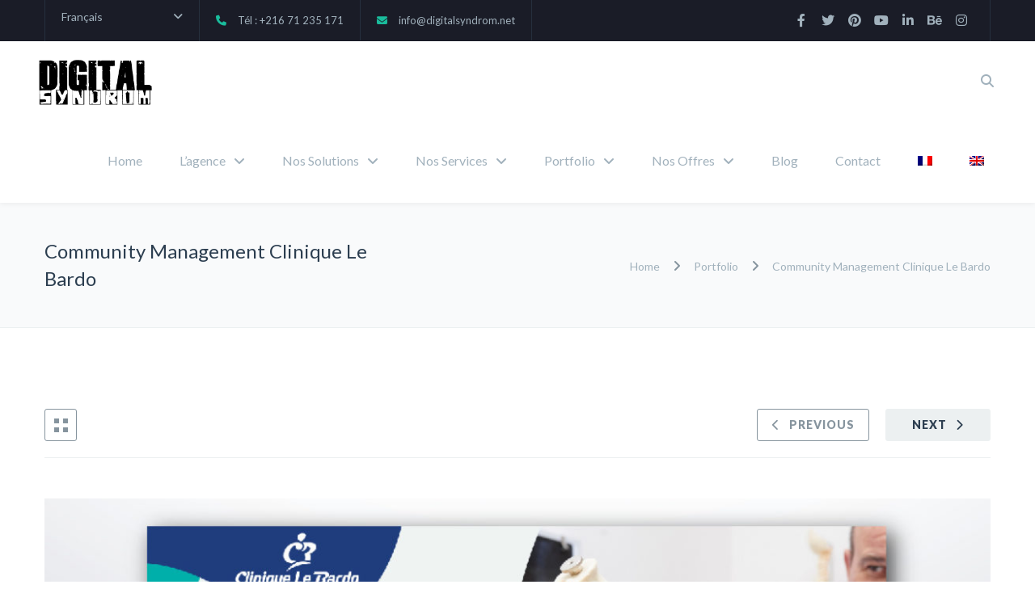

--- FILE ---
content_type: text/html; charset=UTF-8
request_url: https://www.digitalsyndrom.net/project/community-management-clinique-le-bardo/
body_size: 27580
content:
<!DOCTYPE html>

<html lang="fr-FR">
<head>
<meta http-equiv="x-ua-compatible" content="IE=Edge"/>
<meta charset="UTF-8" />
<meta name="viewport" content="width=device-width,initial-scale=1.0" />
<title>
Community Management Clinique Le Bardo - Digital Syndrom</title>
<link rel="shortcut icon" href="https://www.digitalsyndrom.net/wp-content/uploads/2015/07/favi.png"/>
<script>
mixajaxurl = "https://www.digitalsyndrom.net/wp-admin/admin-ajax.php";
</script>
<!-- html5.js for IE less than 9 -->
<!--[if lt IE 9]>
<script src="https://www.digitalsyndrom.net/wp-content/themes/thefox/js/html5.js"></script>
<![endif]-->
<!-- css3-mediaqueries.js for IE less than 9 -->
<!--[if lt IE 9]>
<script src="https://www.digitalsyndrom.net/wp-content/themes/thefox/js/css3-mediaqueries.js"></script>
<![endif]-->
<meta name='robots' content='index, follow, max-image-preview:large, max-snippet:-1, max-video-preview:-1' />
	<style>img:is([sizes="auto" i], [sizes^="auto," i]) { contain-intrinsic-size: 3000px 1500px }</style>
	
	<!-- This site is optimized with the Yoast SEO plugin v26.7 - https://yoast.com/wordpress/plugins/seo/ -->
	<meta name="description" content="Community Management Clinique Le Bardo, CM, Réseaux sociaux , facebook , instagram, agence de communication, digital, santé, clinique" />
	<link rel="canonical" href="https://www.digitalsyndrom.net/project/community-management-clinique-le-bardo/" />
	<meta property="og:locale" content="fr_FR" />
	<meta property="og:type" content="article" />
	<meta property="og:title" content="Community Management Clinique Le Bardo - Digital Syndrom" />
	<meta property="og:description" content="Community Management Clinique Le Bardo, CM, Réseaux sociaux , facebook , instagram, agence de communication, digital, santé, clinique" />
	<meta property="og:url" content="https://www.digitalsyndrom.net/project/community-management-clinique-le-bardo/" />
	<meta property="og:site_name" content="Digital Syndrom" />
	<meta property="article:publisher" content="https://www.facebook.com/digitalsyndrom" />
	<meta property="article:modified_time" content="2020-10-13T11:22:18+00:00" />
	<meta property="og:image" content="https://www.digitalsyndrom.net/wp-content/uploads/2020/09/clinique3_Plan-de-travail-1.jpg" />
	<meta property="og:image:width" content="1024" />
	<meta property="og:image:height" content="640" />
	<meta property="og:image:type" content="image/jpeg" />
	<meta name="twitter:card" content="summary_large_image" />
	<meta name="twitter:site" content="@DigitalSyndrom" />
	<meta name="twitter:label1" content="Durée de lecture estimée" />
	<meta name="twitter:data1" content="1 minute" />
	<!-- / Yoast SEO plugin. -->


<link rel='dns-prefetch' href='//fonts.googleapis.com' />
<link rel='dns-prefetch' href='//use.fontawesome.com' />
<link rel='dns-prefetch' href='//www.googletagmanager.com' />
<link rel="alternate" type="application/rss+xml" title="Digital Syndrom &raquo; Flux" href="https://www.digitalsyndrom.net/feed/" />
<script type="text/javascript">
/* <![CDATA[ */
window._wpemojiSettings = {"baseUrl":"https:\/\/s.w.org\/images\/core\/emoji\/16.0.1\/72x72\/","ext":".png","svgUrl":"https:\/\/s.w.org\/images\/core\/emoji\/16.0.1\/svg\/","svgExt":".svg","source":{"concatemoji":"https:\/\/www.digitalsyndrom.net\/wp-includes\/js\/wp-emoji-release.min.js"}};
/*! This file is auto-generated */
!function(s,n){var o,i,e;function c(e){try{var t={supportTests:e,timestamp:(new Date).valueOf()};sessionStorage.setItem(o,JSON.stringify(t))}catch(e){}}function p(e,t,n){e.clearRect(0,0,e.canvas.width,e.canvas.height),e.fillText(t,0,0);var t=new Uint32Array(e.getImageData(0,0,e.canvas.width,e.canvas.height).data),a=(e.clearRect(0,0,e.canvas.width,e.canvas.height),e.fillText(n,0,0),new Uint32Array(e.getImageData(0,0,e.canvas.width,e.canvas.height).data));return t.every(function(e,t){return e===a[t]})}function u(e,t){e.clearRect(0,0,e.canvas.width,e.canvas.height),e.fillText(t,0,0);for(var n=e.getImageData(16,16,1,1),a=0;a<n.data.length;a++)if(0!==n.data[a])return!1;return!0}function f(e,t,n,a){switch(t){case"flag":return n(e,"\ud83c\udff3\ufe0f\u200d\u26a7\ufe0f","\ud83c\udff3\ufe0f\u200b\u26a7\ufe0f")?!1:!n(e,"\ud83c\udde8\ud83c\uddf6","\ud83c\udde8\u200b\ud83c\uddf6")&&!n(e,"\ud83c\udff4\udb40\udc67\udb40\udc62\udb40\udc65\udb40\udc6e\udb40\udc67\udb40\udc7f","\ud83c\udff4\u200b\udb40\udc67\u200b\udb40\udc62\u200b\udb40\udc65\u200b\udb40\udc6e\u200b\udb40\udc67\u200b\udb40\udc7f");case"emoji":return!a(e,"\ud83e\udedf")}return!1}function g(e,t,n,a){var r="undefined"!=typeof WorkerGlobalScope&&self instanceof WorkerGlobalScope?new OffscreenCanvas(300,150):s.createElement("canvas"),o=r.getContext("2d",{willReadFrequently:!0}),i=(o.textBaseline="top",o.font="600 32px Arial",{});return e.forEach(function(e){i[e]=t(o,e,n,a)}),i}function t(e){var t=s.createElement("script");t.src=e,t.defer=!0,s.head.appendChild(t)}"undefined"!=typeof Promise&&(o="wpEmojiSettingsSupports",i=["flag","emoji"],n.supports={everything:!0,everythingExceptFlag:!0},e=new Promise(function(e){s.addEventListener("DOMContentLoaded",e,{once:!0})}),new Promise(function(t){var n=function(){try{var e=JSON.parse(sessionStorage.getItem(o));if("object"==typeof e&&"number"==typeof e.timestamp&&(new Date).valueOf()<e.timestamp+604800&&"object"==typeof e.supportTests)return e.supportTests}catch(e){}return null}();if(!n){if("undefined"!=typeof Worker&&"undefined"!=typeof OffscreenCanvas&&"undefined"!=typeof URL&&URL.createObjectURL&&"undefined"!=typeof Blob)try{var e="postMessage("+g.toString()+"("+[JSON.stringify(i),f.toString(),p.toString(),u.toString()].join(",")+"));",a=new Blob([e],{type:"text/javascript"}),r=new Worker(URL.createObjectURL(a),{name:"wpTestEmojiSupports"});return void(r.onmessage=function(e){c(n=e.data),r.terminate(),t(n)})}catch(e){}c(n=g(i,f,p,u))}t(n)}).then(function(e){for(var t in e)n.supports[t]=e[t],n.supports.everything=n.supports.everything&&n.supports[t],"flag"!==t&&(n.supports.everythingExceptFlag=n.supports.everythingExceptFlag&&n.supports[t]);n.supports.everythingExceptFlag=n.supports.everythingExceptFlag&&!n.supports.flag,n.DOMReady=!1,n.readyCallback=function(){n.DOMReady=!0}}).then(function(){return e}).then(function(){var e;n.supports.everything||(n.readyCallback(),(e=n.source||{}).concatemoji?t(e.concatemoji):e.wpemoji&&e.twemoji&&(t(e.twemoji),t(e.wpemoji)))}))}((window,document),window._wpemojiSettings);
/* ]]> */
</script>
<style id='wp-emoji-styles-inline-css' type='text/css'>

	img.wp-smiley, img.emoji {
		display: inline !important;
		border: none !important;
		box-shadow: none !important;
		height: 1em !important;
		width: 1em !important;
		margin: 0 0.07em !important;
		vertical-align: -0.1em !important;
		background: none !important;
		padding: 0 !important;
	}
</style>
<link rel='stylesheet' id='wp-block-library-css' href='https://www.digitalsyndrom.net/wp-includes/css/dist/block-library/style.min.css' type='text/css' media='all' />
<style id='classic-theme-styles-inline-css' type='text/css'>
/*! This file is auto-generated */
.wp-block-button__link{color:#fff;background-color:#32373c;border-radius:9999px;box-shadow:none;text-decoration:none;padding:calc(.667em + 2px) calc(1.333em + 2px);font-size:1.125em}.wp-block-file__button{background:#32373c;color:#fff;text-decoration:none}
</style>
<style id='font-awesome-svg-styles-default-inline-css' type='text/css'>
.svg-inline--fa {
  display: inline-block;
  height: 1em;
  overflow: visible;
  vertical-align: -.125em;
}
</style>
<link rel='stylesheet' id='font-awesome-svg-styles-css' href='https://www.digitalsyndrom.net/wp-content/uploads/font-awesome/v6.2.0/css/svg-with-js.css' type='text/css' media='all' />
<style id='font-awesome-svg-styles-inline-css' type='text/css'>
   .wp-block-font-awesome-icon svg::before,
   .wp-rich-text-font-awesome-icon svg::before {content: unset;}
</style>
<style id='global-styles-inline-css' type='text/css'>
:root{--wp--preset--aspect-ratio--square: 1;--wp--preset--aspect-ratio--4-3: 4/3;--wp--preset--aspect-ratio--3-4: 3/4;--wp--preset--aspect-ratio--3-2: 3/2;--wp--preset--aspect-ratio--2-3: 2/3;--wp--preset--aspect-ratio--16-9: 16/9;--wp--preset--aspect-ratio--9-16: 9/16;--wp--preset--color--black: #000000;--wp--preset--color--cyan-bluish-gray: #abb8c3;--wp--preset--color--white: #ffffff;--wp--preset--color--pale-pink: #f78da7;--wp--preset--color--vivid-red: #cf2e2e;--wp--preset--color--luminous-vivid-orange: #ff6900;--wp--preset--color--luminous-vivid-amber: #fcb900;--wp--preset--color--light-green-cyan: #7bdcb5;--wp--preset--color--vivid-green-cyan: #00d084;--wp--preset--color--pale-cyan-blue: #8ed1fc;--wp--preset--color--vivid-cyan-blue: #0693e3;--wp--preset--color--vivid-purple: #9b51e0;--wp--preset--gradient--vivid-cyan-blue-to-vivid-purple: linear-gradient(135deg,rgba(6,147,227,1) 0%,rgb(155,81,224) 100%);--wp--preset--gradient--light-green-cyan-to-vivid-green-cyan: linear-gradient(135deg,rgb(122,220,180) 0%,rgb(0,208,130) 100%);--wp--preset--gradient--luminous-vivid-amber-to-luminous-vivid-orange: linear-gradient(135deg,rgba(252,185,0,1) 0%,rgba(255,105,0,1) 100%);--wp--preset--gradient--luminous-vivid-orange-to-vivid-red: linear-gradient(135deg,rgba(255,105,0,1) 0%,rgb(207,46,46) 100%);--wp--preset--gradient--very-light-gray-to-cyan-bluish-gray: linear-gradient(135deg,rgb(238,238,238) 0%,rgb(169,184,195) 100%);--wp--preset--gradient--cool-to-warm-spectrum: linear-gradient(135deg,rgb(74,234,220) 0%,rgb(151,120,209) 20%,rgb(207,42,186) 40%,rgb(238,44,130) 60%,rgb(251,105,98) 80%,rgb(254,248,76) 100%);--wp--preset--gradient--blush-light-purple: linear-gradient(135deg,rgb(255,206,236) 0%,rgb(152,150,240) 100%);--wp--preset--gradient--blush-bordeaux: linear-gradient(135deg,rgb(254,205,165) 0%,rgb(254,45,45) 50%,rgb(107,0,62) 100%);--wp--preset--gradient--luminous-dusk: linear-gradient(135deg,rgb(255,203,112) 0%,rgb(199,81,192) 50%,rgb(65,88,208) 100%);--wp--preset--gradient--pale-ocean: linear-gradient(135deg,rgb(255,245,203) 0%,rgb(182,227,212) 50%,rgb(51,167,181) 100%);--wp--preset--gradient--electric-grass: linear-gradient(135deg,rgb(202,248,128) 0%,rgb(113,206,126) 100%);--wp--preset--gradient--midnight: linear-gradient(135deg,rgb(2,3,129) 0%,rgb(40,116,252) 100%);--wp--preset--font-size--small: 13px;--wp--preset--font-size--medium: 20px;--wp--preset--font-size--large: 36px;--wp--preset--font-size--x-large: 42px;--wp--preset--spacing--20: 0.44rem;--wp--preset--spacing--30: 0.67rem;--wp--preset--spacing--40: 1rem;--wp--preset--spacing--50: 1.5rem;--wp--preset--spacing--60: 2.25rem;--wp--preset--spacing--70: 3.38rem;--wp--preset--spacing--80: 5.06rem;--wp--preset--shadow--natural: 6px 6px 9px rgba(0, 0, 0, 0.2);--wp--preset--shadow--deep: 12px 12px 50px rgba(0, 0, 0, 0.4);--wp--preset--shadow--sharp: 6px 6px 0px rgba(0, 0, 0, 0.2);--wp--preset--shadow--outlined: 6px 6px 0px -3px rgba(255, 255, 255, 1), 6px 6px rgba(0, 0, 0, 1);--wp--preset--shadow--crisp: 6px 6px 0px rgba(0, 0, 0, 1);}:where(.is-layout-flex){gap: 0.5em;}:where(.is-layout-grid){gap: 0.5em;}body .is-layout-flex{display: flex;}.is-layout-flex{flex-wrap: wrap;align-items: center;}.is-layout-flex > :is(*, div){margin: 0;}body .is-layout-grid{display: grid;}.is-layout-grid > :is(*, div){margin: 0;}:where(.wp-block-columns.is-layout-flex){gap: 2em;}:where(.wp-block-columns.is-layout-grid){gap: 2em;}:where(.wp-block-post-template.is-layout-flex){gap: 1.25em;}:where(.wp-block-post-template.is-layout-grid){gap: 1.25em;}.has-black-color{color: var(--wp--preset--color--black) !important;}.has-cyan-bluish-gray-color{color: var(--wp--preset--color--cyan-bluish-gray) !important;}.has-white-color{color: var(--wp--preset--color--white) !important;}.has-pale-pink-color{color: var(--wp--preset--color--pale-pink) !important;}.has-vivid-red-color{color: var(--wp--preset--color--vivid-red) !important;}.has-luminous-vivid-orange-color{color: var(--wp--preset--color--luminous-vivid-orange) !important;}.has-luminous-vivid-amber-color{color: var(--wp--preset--color--luminous-vivid-amber) !important;}.has-light-green-cyan-color{color: var(--wp--preset--color--light-green-cyan) !important;}.has-vivid-green-cyan-color{color: var(--wp--preset--color--vivid-green-cyan) !important;}.has-pale-cyan-blue-color{color: var(--wp--preset--color--pale-cyan-blue) !important;}.has-vivid-cyan-blue-color{color: var(--wp--preset--color--vivid-cyan-blue) !important;}.has-vivid-purple-color{color: var(--wp--preset--color--vivid-purple) !important;}.has-black-background-color{background-color: var(--wp--preset--color--black) !important;}.has-cyan-bluish-gray-background-color{background-color: var(--wp--preset--color--cyan-bluish-gray) !important;}.has-white-background-color{background-color: var(--wp--preset--color--white) !important;}.has-pale-pink-background-color{background-color: var(--wp--preset--color--pale-pink) !important;}.has-vivid-red-background-color{background-color: var(--wp--preset--color--vivid-red) !important;}.has-luminous-vivid-orange-background-color{background-color: var(--wp--preset--color--luminous-vivid-orange) !important;}.has-luminous-vivid-amber-background-color{background-color: var(--wp--preset--color--luminous-vivid-amber) !important;}.has-light-green-cyan-background-color{background-color: var(--wp--preset--color--light-green-cyan) !important;}.has-vivid-green-cyan-background-color{background-color: var(--wp--preset--color--vivid-green-cyan) !important;}.has-pale-cyan-blue-background-color{background-color: var(--wp--preset--color--pale-cyan-blue) !important;}.has-vivid-cyan-blue-background-color{background-color: var(--wp--preset--color--vivid-cyan-blue) !important;}.has-vivid-purple-background-color{background-color: var(--wp--preset--color--vivid-purple) !important;}.has-black-border-color{border-color: var(--wp--preset--color--black) !important;}.has-cyan-bluish-gray-border-color{border-color: var(--wp--preset--color--cyan-bluish-gray) !important;}.has-white-border-color{border-color: var(--wp--preset--color--white) !important;}.has-pale-pink-border-color{border-color: var(--wp--preset--color--pale-pink) !important;}.has-vivid-red-border-color{border-color: var(--wp--preset--color--vivid-red) !important;}.has-luminous-vivid-orange-border-color{border-color: var(--wp--preset--color--luminous-vivid-orange) !important;}.has-luminous-vivid-amber-border-color{border-color: var(--wp--preset--color--luminous-vivid-amber) !important;}.has-light-green-cyan-border-color{border-color: var(--wp--preset--color--light-green-cyan) !important;}.has-vivid-green-cyan-border-color{border-color: var(--wp--preset--color--vivid-green-cyan) !important;}.has-pale-cyan-blue-border-color{border-color: var(--wp--preset--color--pale-cyan-blue) !important;}.has-vivid-cyan-blue-border-color{border-color: var(--wp--preset--color--vivid-cyan-blue) !important;}.has-vivid-purple-border-color{border-color: var(--wp--preset--color--vivid-purple) !important;}.has-vivid-cyan-blue-to-vivid-purple-gradient-background{background: var(--wp--preset--gradient--vivid-cyan-blue-to-vivid-purple) !important;}.has-light-green-cyan-to-vivid-green-cyan-gradient-background{background: var(--wp--preset--gradient--light-green-cyan-to-vivid-green-cyan) !important;}.has-luminous-vivid-amber-to-luminous-vivid-orange-gradient-background{background: var(--wp--preset--gradient--luminous-vivid-amber-to-luminous-vivid-orange) !important;}.has-luminous-vivid-orange-to-vivid-red-gradient-background{background: var(--wp--preset--gradient--luminous-vivid-orange-to-vivid-red) !important;}.has-very-light-gray-to-cyan-bluish-gray-gradient-background{background: var(--wp--preset--gradient--very-light-gray-to-cyan-bluish-gray) !important;}.has-cool-to-warm-spectrum-gradient-background{background: var(--wp--preset--gradient--cool-to-warm-spectrum) !important;}.has-blush-light-purple-gradient-background{background: var(--wp--preset--gradient--blush-light-purple) !important;}.has-blush-bordeaux-gradient-background{background: var(--wp--preset--gradient--blush-bordeaux) !important;}.has-luminous-dusk-gradient-background{background: var(--wp--preset--gradient--luminous-dusk) !important;}.has-pale-ocean-gradient-background{background: var(--wp--preset--gradient--pale-ocean) !important;}.has-electric-grass-gradient-background{background: var(--wp--preset--gradient--electric-grass) !important;}.has-midnight-gradient-background{background: var(--wp--preset--gradient--midnight) !important;}.has-small-font-size{font-size: var(--wp--preset--font-size--small) !important;}.has-medium-font-size{font-size: var(--wp--preset--font-size--medium) !important;}.has-large-font-size{font-size: var(--wp--preset--font-size--large) !important;}.has-x-large-font-size{font-size: var(--wp--preset--font-size--x-large) !important;}
:where(.wp-block-post-template.is-layout-flex){gap: 1.25em;}:where(.wp-block-post-template.is-layout-grid){gap: 1.25em;}
:where(.wp-block-columns.is-layout-flex){gap: 2em;}:where(.wp-block-columns.is-layout-grid){gap: 2em;}
:root :where(.wp-block-pullquote){font-size: 1.5em;line-height: 1.6;}
</style>
<link rel='stylesheet' id='contact-form-7-css' href='https://www.digitalsyndrom.net/wp-content/plugins/contact-form-7/includes/css/styles.css' type='text/css' media='all' />
<link rel='stylesheet' id='ppress-frontend-css' href='https://www.digitalsyndrom.net/wp-content/plugins/wp-user-avatar/assets/css/frontend.min.css' type='text/css' media='all' />
<link rel='stylesheet' id='ppress-flatpickr-css' href='https://www.digitalsyndrom.net/wp-content/plugins/wp-user-avatar/assets/flatpickr/flatpickr.min.css' type='text/css' media='all' />
<link rel='stylesheet' id='ppress-select2-css' href='https://www.digitalsyndrom.net/wp-content/plugins/wp-user-avatar/assets/select2/select2.min.css' type='text/css' media='all' />
<link rel='stylesheet' id='wpml-legacy-dropdown-0-css' href='https://www.digitalsyndrom.net/wp-content/plugins/sitepress-multilingual-cms/templates/language-switchers/legacy-dropdown/style.min.css' type='text/css' media='all' />
<style id='wpml-legacy-dropdown-0-inline-css' type='text/css'>
.wpml-ls-statics-shortcode_actions, .wpml-ls-statics-shortcode_actions .wpml-ls-sub-menu, .wpml-ls-statics-shortcode_actions a {border-color:#cdcdcd;}.wpml-ls-statics-shortcode_actions a, .wpml-ls-statics-shortcode_actions .wpml-ls-sub-menu a, .wpml-ls-statics-shortcode_actions .wpml-ls-sub-menu a:link, .wpml-ls-statics-shortcode_actions li:not(.wpml-ls-current-language) .wpml-ls-link, .wpml-ls-statics-shortcode_actions li:not(.wpml-ls-current-language) .wpml-ls-link:link {color:#444444;background-color:#ffffff;}.wpml-ls-statics-shortcode_actions .wpml-ls-sub-menu a:hover,.wpml-ls-statics-shortcode_actions .wpml-ls-sub-menu a:focus, .wpml-ls-statics-shortcode_actions .wpml-ls-sub-menu a:link:hover, .wpml-ls-statics-shortcode_actions .wpml-ls-sub-menu a:link:focus {color:#000000;background-color:#eeeeee;}.wpml-ls-statics-shortcode_actions .wpml-ls-current-language > a {color:#444444;background-color:#ffffff;}.wpml-ls-statics-shortcode_actions .wpml-ls-current-language:hover>a, .wpml-ls-statics-shortcode_actions .wpml-ls-current-language>a:focus {color:#000000;background-color:#eeeeee;}
</style>
<link rel='stylesheet' id='wpml-menu-item-0-css' href='https://www.digitalsyndrom.net/wp-content/plugins/sitepress-multilingual-cms/templates/language-switchers/menu-item/style.min.css' type='text/css' media='all' />
<link rel='stylesheet' id='style-css' href='https://www.digitalsyndrom.net/wp-content/themes/thefox/style.css' type='text/css' media='all' />
<link rel='stylesheet' id='style_end-css' href='https://www.digitalsyndrom.net/wp-content/themes/thefox/style_end.css' type='text/css' media='all' />
<link rel='stylesheet' id='googlefonts-css' href='https://fonts.googleapis.com/css?family=Lato%3A100%2C300%2C400%2C600%2C700%2C900%7COpen+Sans%3A700%2C300%2C600%2C400%7CRaleway%3A900%7CPlayfair+Display%7C&#038;ver=6.8.3' type='text/css' media='all' />
<link rel='stylesheet' id='media-queries-css' href='https://www.digitalsyndrom.net/wp-content/themes/thefox/media-queries_wide.css' type='text/css' media='all' />
<link rel='stylesheet' id='rgs-css' href='https://www.digitalsyndrom.net/wp-content/themes/thefox/css/rgs.css' type='text/css' media='all' />
<link rel='stylesheet' id='css3_animations-css' href='https://www.digitalsyndrom.net/wp-content/themes/thefox/css/animations.css' type='text/css' media='all' />
<link rel='stylesheet' id='flexslidercss-css' href='https://www.digitalsyndrom.net/wp-content/themes/thefox/includes/Flexslider/flexslider.css' type='text/css' media='all' />
<link rel='stylesheet' id='font-awesome-thefox-css' href='https://www.digitalsyndrom.net/wp-content/themes/thefox/css/font-awesome.css' type='text/css' media='all' />
<link rel='stylesheet' id='moon-css' href='https://www.digitalsyndrom.net/wp-content/themes/thefox/css/moon.css' type='text/css' media='all' />
<link rel='stylesheet' id='elegant-css' href='https://www.digitalsyndrom.net/wp-content/themes/thefox/css/elegant.css' type='text/css' media='all' />
<link rel='stylesheet' id='prettyphotocss-css' href='https://www.digitalsyndrom.net/wp-content/themes/thefox/includes/prettyPhoto/css/prettyPhoto.css' type='text/css' media='all' />
<link rel='stylesheet' id='zilla-likes-css' href='https://www.digitalsyndrom.net/wp-content/themes/thefox/includes/zilla-likes/styles/zilla-likes.css' type='text/css' media='all' />
<link rel='stylesheet' id='js_composer_front-css' href='https://www.digitalsyndrom.net/wp-content/themes/thefox/css/thefox_js_composer.css' type='text/css' media='all' />
<link rel='stylesheet' id='font-awesome-official-css' href='https://use.fontawesome.com/releases/v6.2.0/css/all.css' type='text/css' media='all' integrity="sha384-SOnAn/m2fVJCwnbEYgD4xzrPtvsXdElhOVvR8ND1YjB5nhGNwwf7nBQlhfAwHAZC" crossorigin="anonymous" />
<link rel='stylesheet' id='sib-front-css-css' href='https://www.digitalsyndrom.net/wp-content/plugins/mailin/css/mailin-front.css' type='text/css' media='all' />
<link rel='stylesheet' id='font-awesome-official-v4shim-css' href='https://use.fontawesome.com/releases/v6.2.0/css/v4-shims.css' type='text/css' media='all' integrity="sha384-MAgG0MNwzSXBbmOw4KK9yjMrRaUNSCk3WoZPkzVC1rmhXzerY4gqk/BLNYtdOFCO" crossorigin="anonymous" />
<script type="text/javascript" src="https://www.digitalsyndrom.net/wp-includes/js/jquery/jquery.min.js" id="jquery-core-js"></script>
<script type="text/javascript" src="https://www.digitalsyndrom.net/wp-includes/js/jquery/jquery-migrate.min.js" id="jquery-migrate-js"></script>
<script type="text/javascript" src="//www.digitalsyndrom.net/wp-content/plugins/revslider/sr6/assets/js/rbtools.min.js" async id="tp-tools-js"></script>
<script type="text/javascript" src="//www.digitalsyndrom.net/wp-content/plugins/revslider/sr6/assets/js/rs6.min.js" async id="revmin-js"></script>
<script type="text/javascript" src="https://www.digitalsyndrom.net/wp-content/plugins/wp-user-avatar/assets/flatpickr/flatpickr.min.js" id="ppress-flatpickr-js"></script>
<script type="text/javascript" src="https://www.digitalsyndrom.net/wp-content/plugins/wp-user-avatar/assets/select2/select2.min.js" id="ppress-select2-js"></script>
<script type="text/javascript" src="https://www.digitalsyndrom.net/wp-content/plugins/sitepress-multilingual-cms/templates/language-switchers/legacy-dropdown/script.min.js" id="wpml-legacy-dropdown-0-js"></script>
<script type="text/javascript" id="sib-front-js-js-extra">
/* <![CDATA[ */
var sibErrMsg = {"invalidMail":"Veuillez entrer une adresse e-mail valide.","requiredField":"Veuillez compl\u00e9ter les champs obligatoires.","invalidDateFormat":"Veuillez entrer une date valide.","invalidSMSFormat":"Veuillez entrer une num\u00e9ro de t\u00e9l\u00e9phone valide."};
var ajax_sib_front_object = {"ajax_url":"https:\/\/www.digitalsyndrom.net\/wp-admin\/admin-ajax.php","ajax_nonce":"dbe4ef8c65","flag_url":"https:\/\/www.digitalsyndrom.net\/wp-content\/plugins\/mailin\/img\/flags\/"};
/* ]]> */
</script>
<script type="text/javascript" src="https://www.digitalsyndrom.net/wp-content/plugins/mailin/js/mailin-front.js" id="sib-front-js-js"></script>
<script></script><link rel="https://api.w.org/" href="https://www.digitalsyndrom.net/wp-json/" /><link rel="alternate" title="JSON" type="application/json" href="https://www.digitalsyndrom.net/wp-json/wp/v2/portfolio/12399" /><link rel="EditURI" type="application/rsd+xml" title="RSD" href="https://www.digitalsyndrom.net/xmlrpc.php?rsd" />
<meta name="generator" content="WordPress 6.8.3" />
<link rel='shortlink' href='https://www.digitalsyndrom.net/?p=12399' />
<link rel="alternate" title="oEmbed (JSON)" type="application/json+oembed" href="https://www.digitalsyndrom.net/wp-json/oembed/1.0/embed?url=https%3A%2F%2Fwww.digitalsyndrom.net%2Fproject%2Fcommunity-management-clinique-le-bardo%2F" />
<link rel="alternate" title="oEmbed (XML)" type="text/xml+oembed" href="https://www.digitalsyndrom.net/wp-json/oembed/1.0/embed?url=https%3A%2F%2Fwww.digitalsyndrom.net%2Fproject%2Fcommunity-management-clinique-le-bardo%2F&#038;format=xml" />
<meta name="generator" content="WPML ver:4.8.6 stt:1,4;" />
<meta name="generator" content="Site Kit by Google 1.170.0" /><!-- Custom Styling -->
<style type="text/css">
#logo_img img{max-width:155px;}.cl_before_logo{margin-right:107.5px;}.cl_after_logo{margin-left:107.5px;}.nav_type_9_c #logo_img, .nav_type_9_c .logo_text{margin-left:-77.5px;}.nav_type_9_c #logo_img,.nav_type_9_c .logo_text{min-width:155px;}#mobile-menu{background:#222533}#mobile-menu ul ul,#mobile-menu #rd_wpml #lang_sel ul ul{background:#2e3244;}#mobile-menu ul ul ul{background:#35384d;}#mobile-menu .mobile-ul-open > a{color:#1abc9c}#mobile-menu .mobile-ul-open:after{color:#1abc9c !important;}#mobile-menu .current_page_item{ background:#191b26;}#mobile-menu .current_page_item > a { border-left:2px solid #1abc9c;}#mobile-menu ul li a,#mobile-menu #rd_wpml #lang_sel a{color:#ffffff}#mobile-menu .menu-item-has-children:after{color:#5a5d6b;}#mobile-menu ul li li li a{color:#69708f}#mobile-menu ul ul .menu-item-has-children:after{color:#5d637d;}#mobile_menu_search #search input[type=text]{background:#191b26 !important; color:#69708f;}#mobile_menu_search #search input[type=submit]{color:#69708f;}#top_bar,#rd_wpml #lang_sel ul ul{background:#1a1c27;}.topbar_type_1,.topbar_type_1 a,.topbar_type_1 #rd_wpml #lang_sel a{color:#a1b1bc;}.topbar_type_1 strong,.topbar_type_1 .topbar_woocommerce_login.type1 .topbar_sign_in,.topbar_type_1 .topbar_woocommerce_login.type1 .topbar_register,.topbar_type_1 .topbar_woocommerce_login.type1 .topbar_signed_in,.topbar_type_1 #rd_wpml #lang_sel li li a:hover{color:#ffffff;}.topbar_type_1 .top_email:before,.topbar_type_1 .top_phone:before,.topbar_type_1 .top_text:before{color:#1abc9c;}.topbar_type_1 .top_email,.topbar_type_1 .top_phone,.topbar_type_1 #header_socials,.topbar_type_1 .header_current_cart{border-right:1px solid #26303e; padding-right:20px; padding-left:20px;}.topbar_type_1 .topbar_woocommerce_login{border-right:1px solid #26303e; border-left:1px solid #26303e; padding-right:20px; padding-left:20px;}.topbar_type_1 #rd_wpml,.topbar_type_1 .top_bar_menu{border-right:1px solid #26303e;}.topbar_type_1 .wrapper > div:first-child {border-left:1px solid #26303e;}.topbar_type_1 .topbar_woocommerce_login.type1 .topbar_register{ border:1px solid #26303e; border-bottom:2px solid #26303e}.topbar_type_1 .topbar_woocommerce_login.type2 .topbar_register{ border:1px solid #a1b1bc; background:#a1b1bc; color:#1a1c27;}.topbar_type_1 .topbar_woocommerce_login.type2 .topbar_sign_in,.topbar_type_1 .topbar_woocommerce_login.type2 .topbar_signed_in{ border:1px solid #a1b1bc;}.topbar_type_1 #header_socials a:hover{ color:#ffffff;}.topbar_type_2,.topbar_type_2 a,.topbar_type_2 #rd_wpml #lang_sel a{color:#a1b1bc;}.topbar_type_2 strong,.topbar_type_2 .topbar_woocommerce_login.type1 .topbar_sign_in,.topbar_type_2 .topbar_woocommerce_login.type1 .topbar_register,.topbar_type_2 .topbar_woocommerce_login.type1 .topbar_signed_in,.topbar_type_2 #rd_wpml #lang_sel li li a:hover{color:#ffffff;}.topbar_type_2 .top_email:before,.topbar_type_2 .top_phone:before,.topbar_type_2 .top_text:before{color:#1abc9c;}.topbar_type_2 .top_email,.topbar_type_2 .top_phone,.topbar_type_2 #header_socials,.topbar_type_2 .header_current_cart{border-right:1px solid #26303e; padding-right:20px; padding-left:20px;}.topbar_type_2 .topbar_woocommerce_login{border-right:1px solid #26303e; border-left:1px solid #26303e; padding-right:20px; padding-left:20px;}.topbar_type_2 { border-top:5px solid #26303e;}.topbar_type_2 #rd_wpml,.topbar_type_2 .top_bar_menu{border-right:1px solid #26303e;}.topbar_type_2 .wrapper > div:first-child {border-left:1px solid #26303e;}.topbar_type_2 .topbar_woocommerce_login.type1 .topbar_register{ border:1px solid #26303e; border-bottom:2px solid #26303e}.topbar_type_2 .topbar_woocommerce_login.type2 .topbar_register{ border:1px solid #a1b1bc; background:#a1b1bc; color:#1a1c27;}.topbar_type_2 .topbar_woocommerce_login.type2 .topbar_sign_in,.topbar_type_2 .topbar_woocommerce_login.type2 .topbar_signed_in{ border:1px solid #a1b1bc;}.topbar_type_2 #header_socials a:hover{ color:#ffffff;}.topbar_type_3,.topbar_type_3 a,.topbar_type_3 #rd_wpml #lang_sel a{color:#a1b1bc;}.topbar_type_3 strong,.topbar_type_3 .topbar_woocommerce_login.type1 .topbar_sign_in,.topbar_type_3 .topbar_woocommerce_login.type1 .topbar_register,.topbar_type_3 .topbar_woocommerce_login.type1 .topbar_signed_in,.topbar_type_3 #rd_wpml #lang_sel li li a:hover{color:#ffffff;}.topbar_type_3 .top_email:before,.topbar_type_3 .top_phone:before,.topbar_type_3 .top_text:before{color:#1abc9c;}.topbar_type_2 { border-top:5px solid #26303e;}.topbar_type_3 .topbar_woocommerce_login.type1 .topbar_register{ border:1px solid #26303e; border-bottom:2px solid #26303e}.topbar_type_3 .topbar_woocommerce_login.type2 .topbar_register{ border:1px solid #a1b1bc; background:#a1b1bc; color:#1a1c27;}.topbar_type_3 .topbar_woocommerce_login.type2 .topbar_sign_in,.topbar_type_3 .topbar_woocommerce_login.type2 .topbar_signed_in{ border:1px solid #a1b1bc;}.topbar_type_3 #header_socials a:hover{ color:#ffffff;}.topbar_type_4,.topbar_type_4 a,.topbar_type_4 #rd_wpml #lang_sel a{color:#a1b1bc;}.topbar_type_4 strong,.topbar_type_4 .topbar_woocommerce_login.type1 .topbar_sign_in,.topbar_type_4 .topbar_woocommerce_login.type1 .topbar_register,.topbar_type_4 .topbar_woocommerce_login.type1 .topbar_signed_in,.topbar_type_4 #rd_wpml #lang_sel li li a:hover{color:#ffffff;}.topbar_type_4 .top_email:before,.topbar_type_4 .top_phone:before,.topbar_type_4 .top_text:before{color:#1abc9c;}.topbar_type_4 { border-top:5px solid #26303e;}.topbar_type_4 .topbar_woocommerce_login.type1 .topbar_register{ border:1px solid #26303e; border-bottom:2px solid #26303e}.topbar_type_4 .topbar_woocommerce_login.type2 .topbar_register{ border:1px solid #a1b1bc; background:#a1b1bc; color:#1a1c27;}.topbar_type_4 .topbar_woocommerce_login.type2 .topbar_sign_in,.topbar_type_4 .topbar_woocommerce_login.type2 .topbar_signed_in{ border:1px solid #a1b1bc;}.topbar_type_4 #header_socials a:hover{ color:#ffffff;}.topbar_type_5,.topbar_type_5 a,.topbar_type_5 #rd_wpml #lang_sel a{color:#a1b1bc;}.topbar_type_5 strong,.topbar_type_5 .topbar_woocommerce_login.type1 .topbar_sign_in,.topbar_type_5 .topbar_woocommerce_login.type1 .topbar_register,.topbar_type_5 .topbar_woocommerce_login.type1 .topbar_signed_in,.topbar_type_5 #rd_wpml #lang_sel li li a:hover,.topbar_woocommerce_login.type2 .topbar_sign_in:hover,.top_email a:hover{color:#ffffff;}.topbar_type_5 .top_email:before,.topbar_type_5 .top_phone:before,.topbar_type_5 .top_text:before{color:#1abc9c; }.topbar_type_5 .top_email,.topbar_type_5 .top_phone,.topbar_type_5 #header_socials,.topbar_type_5 .header_current_cart{border-right:1px solid #26303e; padding-right:20px; padding-left:20px;}.topbar_type_5 .topbar_woocommerce_login{border-right:1px solid #26303e; border-left:1px solid #26303e; padding-right:20px; padding-left:20px;}.topbar_type_5 .wrapper > div:first-child {border-left:1px solid #26303e;}.topbar_type_5 #rd_wpml,.topbar_type_5 .top_bar_menu{border-right:1px solid #26303e;}.topbar_type_5 { border-top:4px solid #26303e; border-bottom:1px solid #26303e}.topbar_type_5 .topbar_woocommerce_login.type1 .topbar_register{ border:1px solid #26303e; border-bottom:2px solid #26303e}.topbar_type_5 .topbar_woocommerce_login.type2 .topbar_register{ border:1px solid #a1b1bc; background:#a1b1bc; color:#1a1c27;}.topbar_type_5 .topbar_woocommerce_login.type2 .topbar_sign_in,.topbar_type_5 .topbar_woocommerce_login.type2 .topbar_signed_in{ border:1px solid #a1b1bc;}.topbar_type_5 #header_socials a:hover{ color:#ffffff;}.header_current_cart .cart-content-tb.tbi-with-border{border:1px solid #26303e;}.header_current_cart .cart-content-tb.tbi-with-bg{background:#26303e;}.header_current_cart .cart-content-tb:before{color:#1abc9c;}.header_current_cart .cart-content-tb:hover{color:#a1b1bc;}header .wrapper {
    width: 100%;
    padding: 0 40px;
}
.rd_megamenu > ul {
    left:40px!important;
    width: calc(100% - 80px )!important;
}
@media only screen and (max-width: 1214px) and (min-width: 1034px){
.rd_megamenu > ul {

    left:40px!important;
    width: calc(100% - 80px )!important;
	}
}.transparent_header{background:255,255,255!important;}.transparent_header{border-bottom:1px solid rgba(255,255,255,0.25)!important;}header,.mt_menu{background:#ffffff;}header.transparent_header.opaque_header{background:#ffffff !important; border-bottom:none!important;}#nav_button:before,#nav_button_alt:before{color:#a1b1bc;}.logo_text a{color:#a1b1bc;}.transparent_header .logo_text a{color:#fff;}.transparent_header.opaque_header .logo_text a{color:#a1b1bc;}.transparent_header nav > ul > li > a, .transparent_header .cart-content, .transparent_header nav > li.current-menu-item li a, .transparent_header #searchtop_img .fa-search, .transparent_header .header_si a, .transparent_header #nav_button:before {
	color:rgba(255,255,255,0.85)!important;
	}.nav_type_1 nav ul,.nav_type_1 .header_current_cart{background:#ffffff;}.nav_type_1 ul li a,.nav_type_1 a#searchtop_img{color:#a1b1bc;}.nav_type_1 nav ul li a:hover,.nav_type_1 > ul > .current-menu-item > a{color:#1abc9c; background:#ffffff;}.nav_type_1 .cart-content:hover,.nav_type_1 #searchtop_img:hover i{color:#1abc9c;}header.nav_type_2{border-top:1px solid #ecf0f1;}.nav_type_2 nav ul,.nav_type_2 .header_current_cart{background:#ffffff;}.nav_type_2 ul li a,.nav_type_2 a#searchtop_img{color:#a1b1bc;}.nav_type_2 nav ul li a:hover,.nav_type_2 > ul > .current-menu-item > a,.transparent_header.nav_type_2 nav > ul > .current-menu-item > a,.transparent_header.nav_type_2 nav > ul > li > a:hover{color:#1abc9c; border-top:3px solid #1abc9c; }.nav_type_2 .cart-content:hover,.nav_type_2 #searchtop_img:hover i{color:#1abc9c;}header.nav_type_3{border-top:1px solid #ecf0f1;}.nav_type_3 nav ul,.nav_type_3 .header_current_cart{background:#ffffff;}.nav_type_3 ul li a,.nav_type_3 a#searchtop_img{color:#a1b1bc;}.nav_type_3 nav ul li a:hover,.nav_type_3 > ul > .current-menu-item > a{color:#1abc9c; background:#ffffff;}.nav_type_3 .cart-content:hover,.nav_type_3 #searchtop_img:hover i{color:#1abc9c;}header.nav_type_4{border-top:1px solid #ecf0f1;}.nav_type_4 nav ul,.nav_type_4 .header_current_cart{background:#ffffff;}.nav_type_4 ul li a,.nav_type_4 a#searchtop_img{color:#a1b1bc;}.nav_type_4 nav ul li a:hover,.nav_type_4  > ul > .current-menu-item > a{color:#1abc9c; background:#ffffff;}.nav_type_4 .cart-content:hover,.nav_type_4 #searchtop_img:hover i{color:#1abc9c;}.nav_type_5 nav ul,.nav_type_5 .header_current_cart{background:#ffffff;}.nav_type_5 ul li a{color:#a1b1bc; border-top:5px solid #ffffff;}.nav_type_5 a#searchtop_img{color:#a1b1bc;}.nav_type_5 nav ul li a:hover,.nav_type_5 > ul > .current-menu-item > a,.transparent_header.nav_type_5 nav > ul > .current-menu-item > a,.transparent_header.nav_type_5 nav > ul > li > a:hover{color:#1abc9c; border-top:5px solid #1abc9c !important; }.nav_type_5 .cart-content:hover,.nav_type_5 #searchtop_img:hover i{color:#1abc9c;}.nav_type_6 nav ul,.nav_type_6 .header_current_cart{background:#ffffff;}.nav_type_6 ul li a{color:#a1b1bc; border-top:5px solid #ffffff;}.nav_type_6 a#searchtop_img{color:#a1b1bc;}.nav_type_6 nav ul li a:hover,.nav_type_6 > ul > .current-menu-item > a,.transparent_header.nav_type_6 nav > ul > .current-menu-item > a,.transparent_header.nav_type_6 nav > ul > li > a:hover{color:#1abc9c; border-top:5px solid #1abc9c !important;}.nav_type_6 .cart-content:hover,.nav_type_6 #searchtop_img:hover i{color:#1abc9c;}.nav_type_7 nav ul,.nav_type_7 .header_current_cart{background:#ffffff;}.nav_type_7 ul li a,.nav_type_7 a#searchtop_img{color:#a1b1bc;}.nav_type_7 nav ul li a:hover,.nav_type_7 > ul > .current-menu-item > a{color:#1abc9c; background:#ffffff;}.nav_type_7 .cart-content:hover,.nav_type_7 #searchtop_img:hover i{color:#1abc9c;}header.nav_type_8{border-top:1px solid #ecf0f1;}.nav_type_8 nav ul,.nav_type_8 .header_current_cart{background:#ffffff;}.nav_type_8 ul li a,.nav_type_8 a#searchtop_img{color:#a1b1bc;}.nav_type_8 nav ul li a:hover,.nav_type_8 > ul > .current-menu-item > a{color:#1abc9c; background:#ffffff;}.nav_type_8 .cart-content:hover,.nav_type_8 #searchtop_img:hover i{color:#1abc9c;}.nav_type_9 nav ul,.nav_type_9 .header_current_cart{background:#ffffff;}.nav_type_9 ul li a{color:#a1b1bc; border-top:5px solid rgba(0,0,0,0);}.nav_type_9 a#searchtop_img{color:#a1b1bc;}.nav_type_9 nav ul li a:hover,.nav_type_9 > ul > .current-menu-item > a,.transparent_header.nav_type_9 nav > ul > .current-menu-item > a,.transparent_header.nav_type_9 nav > ul > li > a:hover{color:#1abc9c; border-top:5px solid #1abc9c !important;}.nav_type_9 .cart-content:hover,.nav_type_9 #searchtop_img:hover i{color:#1abc9c;}.nav_type_9_c nav ul,.nav_type_9_c .header_current_cart{background:#ffffff;}.nav_type_9_c ul li a{color:#a1b1bc; border-top:5px solid rgba(0,0,0,0);}.nav_type_9_c a#searchtop_img{color:#a1b1bc;}.nav_type_9_c nav ul li a:hover,.nav_type_9_c > ul > .current-menu-item > a,.transparent_header.nav_type_9_c nav > ul > .current-menu-item > a,.transparent_header.nav_type_9_c nav > ul > li > a:hover{color:#1abc9c; border-top:5px solid #1abc9c !important;}.nav_type_9_c .header_current_cart,.nav_type_9_c #searchtop{display:none !important;}.nav_type_10 nav ul,.nav_type_10 .header_current_cart{background:#ffffff;}.nav_type_10 ul li a{color:#a1b1bc; border-top:5px solid rgba(0,0,0,0);}.nav_type_10 a#searchtop_img{color:#a1b1bc;}.nav_type_10 nav ul li a:hover,.nav_type_10 > ul > .current-menu-item > a,.transparent_header.nav_type_15 nav > ul > .current-menu-item > a,.transparent_header.nav_type_15 nav > ul > li > a:hover{color:#1abc9c; border-top:5px solid #1abc9c !important;}.nav_type_10 .cart-content:hover,.nav_type_10 #searchtop_img:hover i{color:#1abc9c;}.nav_type_11 nav ul,.nav_type_11 .header_current_cart{background:#ffffff;}.nav_type_11 ul li a{color:#a1b1bc; border:1px solid rgba(0,0,0,0);}.nav_type_11 a#searchtop_img{color:#a1b1bc;}.nav_type_11 nav ul li a:hover,.nav_type_11 > ul > .current-menu-item > a,.transparent_header.nav_type_11 nav > ul > .current-menu-item > a,.transparent_header.nav_type_11 nav > ul > li > a:hover{color:#1abc9c; border:1px solid #1abc9c !important; background:#ffffff;}.nav_type_11 .cart-content:hover,.nav_type_11 #searchtop_img:hover i{color:#1abc9c;}.nav_type_12 nav ul,.nav_type_12 .header_current_cart{background:#ffffff;}.nav_type_12 ul li a{color:#a1b1bc; border:2px solid rgba(0,0,0,0);}.nav_type_12 a#searchtop_img{color:#a1b1bc;}.nav_type_12 nav ul li a:hover,.nav_type_12 > ul > .current-menu-item > a,.transparent_header.nav_type_12 nav > ul > .current-menu-item > a,.transparent_header.nav_type_12 nav > ul > li > a:hover{color:#1abc9c; border:2px solid #1abc9c !important; background:#ffffff;}.nav_type_12 .cart-content:hover,.nav_type_12 #searchtop_img:hover i{color:#1abc9c;}header.nav_type_13{border-top:2px solid #ecf0f1;}.nav_type_13 nav ul,.nav_type_13 .header_current_cart{background:#ffffff;}.nav_type_13 ul li a,.nav_type_13 a#searchtop_img{color:#a1b1bc;}.nav_type_13 nav ul li a:hover,.nav_type_13 > ul > .current-menu-item > a{color:#1abc9c; background:#ffffff;}.nav_type_13 .cart-content:hover,.nav_type_13 #searchtop_img:hover i{color:#1abc9c;}header.nav_type_14{border-top:5px solid #ecf0f1;}.nav_type_14 nav ul,.nav_type_1 .header_current_cart{background:#ffffff;}.nav_type_14 ul li a,.nav_type_14 a#searchtop_img{color:#a1b1bc;}.nav_type_14 nav ul li a:hover,.nav_type_14 > ul > .current-menu-item > a{color:#1abc9c; background:#ffffff;}.nav_type_14 .cart-content:hover,.nav_type_14 #searchtop_img:hover i{color:#1abc9c;}.header_bottom_nav.transparent_header.opaque_header{background:#ffffff !important;}header.nav_type_15,.header_bottom_nav.nav_type_15{border-top:1px solid #ecf0f1;}.header_bottom_nav.nav_type_15{background:#ffffff;}.nav_type_15 ul li a{color:#a1b1bc; border-right:1px solid #ecf0f1}.nav_type_15 ul li:first-child a{border-left:1px solid #ecf0f1} .nav_type_15 nav ul li a:hover,.nav_type_15 > ul > .current-menu-item > a{color:#1abc9c; background:#ffffff;}header #header_socials a,.nav_type_15 a#searchtop_img{color:#a1b1bc;}header #header_socials a:hover{color:#1abc9c;}.header_bottom_nav.nav_type_15 .cart-content:hover,.header_bottom_nav.nav_type_15 #searchtop_img:hover i{color:#1abc9c;}.header_bottom_nav.nav_type_16{border-top:1px solid #ecf0f1;}.header_bottom_nav.nav_type_16{background:#ffffff;}.nav_type_16 ul li a,.nav_type_16 a#searchtop_img{color:#a1b1bc;}.nav_type_16 nav ul li a:hover,.nav_type_16 > ul > .current-menu-item > a{color:#1abc9c; background:#ffffff;}.header_bottom_nav.nav_type_16 .cart-content:hover,.header_bottom_nav.nav_type_16 #searchtop_img:hover i{color:#1abc9c;}.header_bottom_nav.nav_type_17{border-top:1px solid #ecf0f1;}.header_bottom_nav.nav_type_17{background:#ffffff;}.nav_type_17 ul li a,.nav_type_17 a#searchtop_img{color:#a1b1bc;}.nav_type_17 nav ul li a:hover,.nav_type_17 > ul > .current-menu-item > a,.transparent_header.nav_type_17 nav > ul > .current-menu-item > a,.transparent_header.nav_type_17 nav > ul > li > a:hover{color:#1abc9c; border-top:3px solid #1abc9c !important;}.header_bottom_nav.nav_type_17 .cart-content:hover,.header_bottom_nav.nav_type_17 #searchtop_img:hover i{color:#1abc9c;}.header_bottom_nav.nav_type_18{border-top:1px solid #ecf0f1;}.header_bottom_nav.nav_type_18{background:#ffffff;}.nav_type_18 ul li a,.nav_type_18 a#searchtop_img{color:#a1b1bc;}.nav_type_18 nav ul li a:hover,.nav_type_18 > ul >.current-menu-item > a{color:#1abc9c; background#ffffff;}.header_bottom_nav.nav_type_18 .cart-content:hover,.header_bottom_nav.nav_type_18 #searchtop_img:hover i{color:#1abc9c;}.nav_type_19 ul li a,.nav_type_19_f ul li a{color:#a1b1bc;}.nav_type_19 ul > li > a,.nav_type_19_f ul > li > a{border-bottom:1px solid #ecf0f1;}.nav_type_19 ul ul li a,.nav_type_19_f ul ul li a{border-right:1px solid #ecf0f1;}#edge-search-form .search_button_icon{color:#a1b1bc;}.nav_type_19 ul li a:hover,.nav_type_19 > ul > .current-menu-item > a,.nav_type_19_f ul li a:hover,.nav_type_19_f > ul > .current-menu-item > a{color:#1abc9c;}.nav_type_19 .cart-content:hover,.nav_type_19 #searchtop_img:hover i,.nav_type_19_f .cart-content:hover,.nav_type_19_f #searchtop_img:hover i{color:#1abc9c;}#fixed_header_socials a{color:#a1b1bc;}#fixed_header_socials a{border:1px solid #ecf0f1;}.fixed_header_left{border-right:1px solid #ecf0f1;}#edge-search-form input[type=text]{border:1px solid #ecf0f1; background:#ffffff;}ul.header_current_cart li .cart-content{color:#a1b1bc; font-weight: normal;}.transparent_header.opaque_header nav > ul > li > a, .transparent_header.opaque_header .cart-content{color:#a1b1bc !important;}.transparent_header.opaque_header nav > ul > li > a:hover,.transparent_header nav > ul > .current-menu-item > a,.transparent_header.opaque_header nav > ul > .current-menu-item > a,.transparent_header nav > ul > li > a:hover{color:#1abc9c !important;}ul.header_cart_dropdown,.header_cart_dropdown .button,#search-form,#search-form.pop_search_form #ssform,.child_pages_ctn li,#header_container nav ul li ul,#header_container nav ul li ul a{background:#ffffff;}#header_container nav .rd_megamenu ul li a, .rd_megamenu ul li a,.header_cart_dropdown ul.cart_list li a,.header_cart_dropdown .widget_shopping_cart_content .rd_cart_buttons a{color:#2c3e50;}.header_cart_dropdown, #header_container nav .rd_megamenu ul ul li a, .rd_megamenu ul ul li a,#header_container nav ul ul li a,.header_cart_dropdown .rd_clear_btn,.header_cart_dropdown .total,#search-form.pop_search_form #ssform,.child_pages_ctn a{color:#a1b1bc;}.header_cart_dropdown .quantity,.header_cart_dropdown .product_list_widget span.amount,.header_cart_dropdown .total .amount,.search_button_icon{color:#1abc9c;}.header_cart_dropdown ul.cart_list li a.remove:hover,.child_pages_ctn a:hover{background:#29d9c2; color:#ffffff;}.header_cart_dropdown ul.cart_list li a:hover{color:#29d9c2;}.header_cart_dropdown .rd_clear_btn:hover{color:#222533;}ul.header_cart_dropdown,#search-form.pop_search_form #ssform{border:1px solid #ecf0f1;}#header_container nav ul ul .current-menu-item li a, #header_container nav ul ul li a{border-left:1px solid #ecf0f1;}#header_container .fixed_header_left nav ul ul ul li a{border-left:1px solid #ecf0f1 !important;}#header_container .fixed_header_left nav ul ul .current-menu-item li a, #header_container .fixed_header_left nav ul ul li a{border-right:1px solid #ecf0f1 !important;}#header_container .fixed_header_left nav ul ul, #header_container .fixed_header_left nav ul ul{border-top:1px solid #ecf0f1 !important;}#header_container nav ul ul li,ul.header_cart_dropdown ul.product_list_widget li.child_pages_ctn a{border-bottom:1px solid #ecf0f1;}#header_container .rd_megamenu ul li ul,.header_cart_dropdown .clear_total{border-top:1px solid #ecf0f1;}#header_container nav ul ul,.widget_shopping_cart_content,#search-form{border-top:3px solid #1abc9c;}.current_item_number{background:#1abc9c;}.rd_cart_buttons{background:#222533;}.header_cart_dropdown .button{background:#ffffff; border:2px solid #ffffff  !important;}.header_cart_dropdown .widget_shopping_cart_content .rd_cart_buttons .button:hover{background:#222533; border:2px solid #ffffff !important; color:#ffffff;}.current_item_number:before{border-color: transparent #1abc9c transparent;}.header_cart_dropdown ul.cart_list li a.remove{background:#a1b1bc;}#header_container nav ul ul li a:hover,#header_container nav ul ul li.current-menu-item > a{background:#ecf0f1; color:#2c3e50;}#header_container nav ul ul .mm_widget_area{border:none!important; border-left:1px solid #ecf0f1 !important;}#header_container nav .rd_megamenu .mm_widget_area .rd_megamenu_widget_area .product_list_widget a{color:#2c3e50;}#header_container nav .rd_megamenu .mm_widget_area .rd_megamenu_widget_area .product_list_widget a:hover{color:#29d9c2;}#header_container nav .rd_megamenu .mm_widget_area .rd_megamenu_widget_area .sb_widget h3{color:#2c3e50}#header_container nav .rd_megamenu .mm_widget_area .rd_megamenu_widget_area #lang_sel a{color:#a1b1bc; background:#ffffff; border:1px solid #ecf0f1}#header_container nav .rd_megamenu .mm_widget_area .rd_megamenu_widget_area #lang_sel a:hover{color:#2c3e50;}#header_container nav .rd_megamenu .mm_widget_area .rd_megamenu_widget_area .widget_recent_entries ul li{border-bottom:1px solid #ecf0f1}#header_container nav .rd_megamenu .mm_widget_area .rd_megamenu_widget_area .widget_recent_entries ul li a{color:#a1b1bc}#header_container nav .rd_megamenu .mm_widget_area .rd_megamenu_widget_area .widget_recent_entries ul li a:hover{color:#1abc9c}#header_container nav .rd_megamenu .mm_widget_area .rd_megamenu_widget_area #recentcomments li{border-bottom:1px solid #ecf0f1}#header_container nav .rd_megamenu .mm_widget_area .rd_megamenu_widget_area #recentcomments li a{color:#2c3e50;}#header_container nav .rd_megamenu .mm_widget_area .rd_megamenu_widget_area #recentcomments li a:hover{color:#29d9c2;}#header_container nav .rd_megamenu .mm_widget_area .rd_megamenu_widget_area .rd_widget_recent_entries li{border-bottom:1px solid #ecf0f1}#header_container nav .rd_megamenu .mm_widget_area .rd_megamenu_widget_area .w_comment a{color:#a1b1bc;}#header_container nav .rd_megamenu .mm_widget_area .rd_megamenu_widget_area .w_comment a:hover{color:#1abc9c;}#header_container nav .rd_megamenu .mm_widget_area .rd_megamenu_widget_area .widget_recent_entry h4 a{color:#2c3e50;}#header_container nav .rd_megamenu .mm_widget_area .rd_megamenu_widget_area .widget_recent_entry h4 a:hover{color:#1abc9c;}#header_container nav .rd_megamenu .mm_widget_area .rd_megamenu_widget_area .widget_archive ul li,#header_container nav .rd_megamenu .mm_widget_area .rd_megamenu_widget_area .widget_meta ul li{border-bottom:1px solid #ecf0f1}#header_container nav .rd_megamenu .mm_widget_area .rd_megamenu_widget_area .widget_archive ul li a,#header_container nav .rd_megamenu .mm_widget_area .rd_megamenu_widget_area .widget_meta ul li a{color:#a1b1bc;}#header_container nav .rd_megamenu .mm_widget_area .rd_megamenu_widget_area .widget_archive ul li a:hover,#header_container nav .rd_megamenu .mm_widget_area .rd_megamenu_widget_area .widget_meta ul li a:hover{color:#1abc9c;}#header_container nav .rd_megamenu .mm_widget_area .rd_megamenu_widget_area .page_item a, #header_container nav .rd_megamenu .mm_widget_area .rd_megamenu_widget_area .menu-item a{border-bottom:1px solid #ecf0f1; color:#a1b1bc;}#header_container nav .rd_megamenu .mm_widget_area .rd_megamenu_widget_area .page_item a:hover, #header_container nav .rd_megamenu .mm_widget_area .rd_megamenu_widget_area .menu-item a:hover,#header_container nav .rd_megamenu .mm_widget_area .rd_megamenu_widget_area .current_page_item a,#header_container nav .rd_megamenu .mm_widget_area .rd_megamenu_widget_area .current_page_item a{color:#1abc9c; }#header_container nav .rd_megamenu .mm_widget_area .rd_megamenu_widget_area .page_item a:before, #header_container nav .rd_megamenu .mm_widget_area .rd_megamenu_widget_area .menu-item a:before { color:#222533;}#header_container nav .rd_megamenu .mm_widget_area .rd_megamenu_widget_area #wp-calendar caption{background:#2c3e50; color:#ffffff}#header_container nav .rd_megamenu .mm_widget_area .rd_megamenu_widget_area #wp-calendar{border:1px solid #ecf0f1}#wp-calendar th{color:#222533;}#header_container nav .rd_megamenu .mm_widget_area .rd_megamenu_widget_area #wp-calendar tbody td a{color:#fff; background:#222533;}#header_container nav .rd_megamenu .mm_widget_area .rd_megamenu_widget_area #wp-calendar tbody td a:hover{color:#fff; background:#1abc9c;}#header_container nav .rd_megamenu .mm_widget_area .rd_megamenu_widget_area #wp-calendar td#next a:hover:after,#header_container nav .rd_megamenu .mm_widget_area .rd_megamenu_widget_area #wp-calendar td#prev a:hover:after{background:#1abc9c;}body,#jprePercentage{color:#86949e}body a,.hl_color,#sidebar #search input[type=submit]:hover,.wpb_widgetised_column #search input[type=submit]:hover,.strong_colored strong{color:#1abc9c}body a:hover{color:#29d9c2}h1,h2,h3,h4,h5,h6{color:#2c3e50}.partners_left, .partners_right{background:#2c3e50}.def_section,blockquote{background:#ffffff}#to_top:hover,.b-read-now:hover{background:#21c2f8}::-webkit-input-placeholder{color:#a1b1bc}:-moz-placeholder{color:#a1b1bc}::-moz-placeholder{color:#a1b1bc}:-ms-input-placeholder{color:#a1b1bc}#sidebar #search input[type=submit],.wpb_widgetised_column #search input[type=submit]{color:#a1b1bc}input[type=text], input[type=email], input[type=password], textarea,#coupon_code{color:#a1b1bc; border:1px solid #eceef0; background:#ffffff;}input[type="checkbox"]{color:#ffffff; border:1px solid #eceef0; background:#ffffff;}input[type=checkbox]:checked{color:#ffffff; border:1px solid #46d1ff; background:#46d1ff;}.flex-direction-nav li a{color:#2c3e50; background:#ffffff;}.wpb_text_column ol li:before{background:#86949e}.wpb_text_column ol li:hover:before{background:#1abc9c}blockquote{ border:1px solid #ecf0f1; }blockquote:before,.post-password-form input[type=submit]{ background:#21c2f8; }.code_box_ctn{ background:#f9fafb; }.wp-caption{ background:#f9fafb; border:1px solid #ecf0f1; }.tp-caption a {color: #fff;}.tp-caption a:hover { color: #fff;}.tp-bannertimer{background: #29d9c2; background: -moz-linear-gradient(left,  #29d9c2 0%, #46d1ff 100%); background: -webkit-gradient(linear, left top, right top, color-stop(0%,#29d9c2), color-stop(100%,#46d1ff)); background: -webkit-linear-gradient(left,  #29d9c2 0%,#46d1ff 100%); background: -o-linear-gradient(left,  #29d9c2 0%,#46d1ff 100%); background: -ms-linear-gradient(left,  #29d9c2 0%,#46d1ff 100%); background: linear-gradient(to right,  #29d9c2 0%,#46d1ff 100%); filter: progid:DXImageTransform.Microsoft.gradient( startColorstr="#29d9c2", endColorstr="#46d1ff",GradientType=1 );} .page_title_ctn{border-bottom:1px solid #ecf0f1;  }.page_title_ctn h1{color:#2c3e50; }#crumbs a,#crumbs span{color:#a1b1bc; }.rd_child_pages{color:#a1b1bc; border:1px solid #a1b1bc; background:#ffffff;}.search_results strong{color:#1abc9c; }.search_sf .rd_search_sc #search input[type=submit]{background:#2c3e50 !important;}.search_sf .rd_search_sc #search input[type=submit]:hover{background:#29d9c2 !important;}.post_single .post-title h2 a,.blog_related_post .post-title h2 a,.logged-in-as a{color:#2c3e50}.post_single .post-title h2 a:hover,.blog_related_post .post-title h2 a:hover{color:#29d9c2}.mejs-container .mejs-controls,.audio_ctn{background:#86949e !important;}.mejs-controls .mejs-time-rail .mejs-time-current{background:#2c3e50 !important; }.mejs-controls .mejs-horizontal-volume-slider .mejs-horizontal-volume-current{background:#29d9c2 !important; }.post_quote_text,.post_quote_author,.post_single_business .post_quote_text:after{background:#21c2f8; color:#ffffff!important;}.post-info a{color:#86949e}.post_single .post-info a:hover{color:#29d9c2}.single_post_navigation,.post-info{border-bottom:1px solid #ecf0f1}.single_post_navigation_bottom{border-top:1px solid #ecf0f1}.tags_icon{background:#2c3e50; color:#ffffff;}.single_post_tags{border:1px solid #eceef0; background:#ffffff;}.shareicons_icon{background:#21c2f8; color:#ffffff;}.single_post_share_icon{border:1px solid #eceef0; background:#ffffff;}.single_post_share_icon .share-box li a{color:#a1b1bc;}.single_post_share_icon .share-box li a:hover{color:#21c2f8 !important;}#author-bio{border:1px solid #eceef0; background:#f9fafb; color:#a1b1bc; box-shadow:0 0px 0px #ffffff, 0 4px 0 -1px #ffffff, 0 0px 0px 0px #ffffff,0 0px 0px #ffffff, 0 4px 0 0px #ecf0f1, 0px 0px 0px 0px #ffffff;}#author-info h3{color:#2c3e50;}.author_posts_link{color:#a1b1bc;}.author_posts_link:hover{color:#21c2f8;}.comment_ctn{border:1px solid #eceef0; background:#ffffff; color:#a1b1bc; box-shadow:0 0px 0px #ffffff, 0 4px 0 -1px #ffffff, 0 0px 0px 0px #ffffff,0 0px 0px #ffffff, 0 4px 0 0px #ecf0f1, 0px 0px 0px 0px #ffffff;}#business_comments #comments ul li .details span.Reply a{border:1px solid #eceef0; background:#ffffff; color:#a1b1bc;}.comment_count h3 a{color:#2c3e50}#comments ul li .details span.author a,#comments ul li .details span.author{color:#2c3e50}#comments ul li .details span.date a{color:#a1b1bc}#comments ul li .details span.Reply a{background:#a1b1bc; color:#ffffff}#comments ul li .details span.Reply a:hover{background:#222533; color:#ffffff}#business_comments #comments ul li .comment_ctn{border-bottom:1px solid #ecf0f1;}#comments > ul > li ul{border-left:1px solid #ecf0f1}#comments ul li li .comment_ctn:before{background:#ecf0f1;}input.single_post_author,input.single_post_email,input.single_post_url,.single_post_comment{background:#f9fafb}input.single_post_author:focus,input.single_post_email:focus,input.single_post_url:focus,.single_post_comment:focus{background:#ffffff}#add-comment input#submit{background:#2c3e50; color:#ffffff}#add-comment input#submit:hover{background:#29d9c2; color:#ffffff}#business_comments #add-comment input#submit,#respond input#submit{background:#1abc9c; color:#ffffff}#business_comments #add-comment input#submit:hover,,#respond input#submit:hover{background:#29d9c2; color:#ffffff}#business_comments #comments ul li .details span.Reply a:hover{background:#1abc9c !important; color:#ffffff; border-color:#1abc9c;}.blog_related_post .more-link{border:1px solid #2c3e50; color:#2c3e50; background:#ffffff;}.blog_related_post .more-link:hover{color:#ffffff; background:#2c3e50;}.cbp_type03 .rp_left,.cbp_type03 .rp_right{background:#2c3e50}.cbp_type03 .rp_left:hover,.cbp_type03 .rp_right:hover{background:#29d9c2}.cbp_type03 .blog_related_post .more-link:hover{background:#29d9c2; border-color:#29d9c2;}.cbp_type05 .rp_left,.cbp_type05 .rp_right,.cbp_type08 .rp_left,.cbp_type08 .rp_right{background:#1abc9c}.cbp_type05 .rp_left:hover,.cbp_type05 .rp_right:hover,.cbp_type08 .rp_left:hover,.cbp_type08 .rp_right:hover{background:#222533}.cbp_type05 .carousel_recent_post .blog_box_content,.cbp_type08 .carousel_recent_post .blog_box_content{color:#86949e}.cbp_type05 .carousel_recent_post h5.widget_post_title a,.cbp_type08 .carousel_recent_post h5.widget_post_title a{color:#2c3e50}.cbp_type05 .carousel_recent_post:hover .blog_box_content,.cbp_type05 .blog_post_link_ctn,.cbp_type08 .carousel_recent_post:hover .blog_box_content,.cbp_type08 .blog_post_link_ctn{background:#2c3e50; color:#a1b1bc;}.cbp_type05 .carousel_recent_post:hover h5.widget_post_title a,.cbp_type08 .carousel_recent_post:hover h5.widget_post_title a{color:#ffffff}.cbp_type06 .rp_left,.cbp_type06 .rp_right{background:#86949e}.cbp_type06 .rp_left:hover,.cbp_type06 .rp_right:hover{background:#2c3e50}.cbp_type06 .carousel_recent_post .blog_box_content{color:#86949e}.cbp_type06 .carousel_recent_post h5.widget_post_title a{color:#2c3e50}.cbp_type06 a.more-link{background:#86949e; color:#fff;}.cbp_type06 a.more-link:after{background:#2c3e50; color:#fff;}.cbp_type06 a.more-link:hover{background:#1abc9c; color:#fff;}.cbp_type06 a.more-link:hover:after{
background: rgba(0, 0, 0, 0.21); color:#fff;}.sp_left:hover,.sp_right:hover{background:#1abc9c; border-color:#1abc9c;}.sb_widget h3{color:#2c3e50}.sb_widget > h3:before{border-top:7px solid #1abc9c; border-bottom:7px solid #46d1ff;}#sidebar #lang_sel a,.wpb_widgetised_column #lang_sel a{color:#86949e; background:#ffffff; border:1px solid #ecf0f1}#sidebar #lang_sel a:hover,.wpb_widgetised_column #lang_sel a:hover{color:#2c3e50;}#sidebar .widget_recent_entries ul li,.wpb_widgetised_column .widget_recent_entries ul li{border-bottom:1px solid #ecf0f1}#sidebar .widget_recent_entries ul li a,.wpb_widgetised_column .widget_recent_entries ul li a{color:#86949e}#sidebar .widget_recent_entries ul li a:hover,.wpb_widgetised_column .widget_recent_entries ul li a:hover{color:#1abc9c}#sidebar #recentcomments li,.wpb_widgetised_column #recentcomments li{border-bottom:1px solid #ecf0f1}#sidebar #recentcomments li a,.wpb_widgetised_column #recentcomments li a,#sidebar .tweets li a,.wpb_widgetised_column .tweets li a{color:#2c3e50;}#sidebar #recentcomments li a:hover,.wpb_widgetised_column  #recentcomments li a:hover{color:#29d9c2;}#sidebar .rd_widget_recent_entries li,.wpb_widgetised_column .rd_widget_recent_entries li,#sidebar  .tweets li,.wpb_widgetised_column .tweets li{border-bottom:1px solid #ecf0f1}#sidebar .tagcloud a ,.wpb_widgetised_column .tagcloud a {border:1px solid #ecf0f1; color:#86949e}#sidebar .tagcloud a:hover,.wpb_widgetised_column .tagcloud a:hover{background:#21c2f8; border-color:#21c2f8; color:#ffffff;}#sidebar .w_comment a,.wpb_widgetised_column .w_comment a{color:#86949e;}#sidebar .w_comment a:hover,.wpb_widgetised_column .w_comment a:hover{color:#1abc9c;}#sidebar .widget_recent_entry h4 a,.wpb_widgetised_column .widget_recent_entry h4 a{color:#2c3e50;}#sidebar .widget_recent_entry h4 a:hover,.wpb_widgetised_column .widget_recent_entry h4 a:hover{color:#1abc9c;}#sidebar .widget_archive ul li,#sidebar .widget_meta ul li,.wpb_widgetised_column .widget_archive ul li,.wpb_widgetised_column .widget_meta ul li{border-bottom:1px solid #ecf0f1}#sidebar .widget_archive ul li a,#sidebar .widget_meta ul li a,.wpb_widgetised_column  .widget_archive ul li a,.wpb_widgetised_column .widget_meta ul li a{color:#86949e;}#sidebar .widget_archive ul li a:hover,#sidebar .widget_meta ul li a:hover,.wpb_widgetised_column .widget_archive ul li a:hover,.wpb_widgetised_column .widget_meta ul li a:hover{color:#1abc9c;}#sidebar .page_item a, #sidebar .menu-item a,.wpb_widgetised_column .page_item a,.wpb_widgetised_column .menu-item a{border-bottom:1px solid #ecf0f1; color:#86949e;}#sidebar .page_item a:hover, #sidebar .menu-item a:hover,#sidebar .current_page_item a,#sidebar .current_page_item a,.wpb_widgetised_column .page_item a:hover,.wpb_widgetised_column .menu-item a:hover,.wpb_widgetised_column .current_page_item a{color:#1abc9c; }#sidebar .page_item a:before, #sidebar .menu-item a:before,.wpb_widgetised_column .page_item a:before,.wpb_widgetised_column .menu-item a:before{ color:#21c2f8;}#wp-calendar caption{background:#2c3e50; color:#ffffff}#wp-calendar{border:1px solid #ecf0f1}#wp-calendar th{color:#21c2f8;}#wp-calendar tbody td a{color:#fff; background:#21c2f8;}#wp-calendar tbody td a:hover{color:#fff; background:#1abc9c;}#wp-calendar td#next a:hover:after,#wp-calendar td#prev a:hover:after{background:#1abc9c;}.rd_widget_recent_entries .thumbnail a:before,.port_tn a:before,.rd_widget_recent_entries_f .thumbnail a:before{background:#21c2f8;}.single_port_navigation,.port_details_full_information .item_details_info{border-bottom:1px solid #ecf0f1;}.all_projects_btn{color:#86949e;}.next_project{border:1px solid #ecf0f1; background:#ecf0f1; color:#2c3e50;}.next_project:hover{border:1px solid #222533; background:#222533; color:#fff;}.previous_project{border:1px solid #86949e; background:#ffffff; color:#86949e;}.previous_project:hover{border:1px solid #29d9c2; background:#29d9c2; color:#fff;}.port_details_subtitle{color:#1abc9c;}.port_meta{border-bottom:1px solid #ecf0f1;}.next_project{border-bottom:1px solid #ecf0f1;}.port_vp a{background:#2c3e50;}.port_vp a:hover{background:#29d9c2; color:#fff;}.single_staff_meta{border-top:1px solid #ecf0f1;}#member_email a:hover, .sc-share-box #member_email a, .single_staff_social #member_email a,.share_icons_business .share-box #member_email a{background:#1abc9c;}.product_filtering {border-bottom:1px solid #ecf0f1}.filter_param,.filter_param li ul{background:#ffffff; border:1px solid #eceef0; color:#a1b1bc;}.filter_param strong{color:#2c3e50;}.current_li:after{border-left:1px solid #eceef0;}.filter_param.filter_param_sort{background:#a1b1bc; border:1px solid #a1b1bc;}.filter_param.filter_param_sort a{color:#ffffff}.filter_param.filter_param_order a,.filter_param.filter_param_count a{color:#a1b1bc}.filter_param.filter_param_order a:hover,.filter_param.filter_param_count a:hover{color:#222533}.shop_two_col,.shop_three_col,.shop_four_col,.caroufredsel_wrapper .inner_product,.woocommerce .products li{color:#a1b1bc; background:#ffffff; border:1px solid #eceef0;}.custom_cart_button a{color:#a1b1bc;}.custom_cart_button a:hover{color:#222533;}.product_box {border-top:1px solid #eceef0; border-bottom:1px solid #eceef0;}.product_box h3{color:#2c3e50;}.product_box h3:hover{color:#21c2f8;}.product_box .price{color:#a1b1bc;}.product_box .price del{color:#a1b1bc !important;}.product_box .price ins{color:#21c2f8;}.adding_to_cart_working .icon_status_inner:before{color:#1abc9c;}.adding_to_cart_completed .icon_status_inner:before{color:#29d9c2;}.single_product_main_image div,.single_products_thumbnails img,.single_product_navigation .previous_product,.single_product_navigation .next_product {border:1px solid #ecf0f1 }.single_product_navigation .previous_product:hover,.single_product_navigation .next_product:hover{border:1px solid #222533; background:#222533; color:#ffffff }.single_products_thumbnails img.selected{border:1px solid #1abc9c }.product_nav_left:hover,.product_nav_right:hover{background:#1abc9c }.product_title.entry-title,.woocommerce-tabs ul li a,.related h2,.single_product_navigation .previous_product,.single_product_navigation .next_product,.woocommerce-page #reviews #comments ol.commentlist li .comment-text p.meta strong, .woocommerce-page #reviews #comments h2,.show_review_form.button {color:#2c3e50 }.summary.entry-summary .price,.summary.entry-summary .price del,.show_review_form.button,.woocommerce-page #reviews #comments ol.commentlist li .comment-text p.meta{color:#86949e }.summary.entry-summary .price ins,.woocommerce-product-rating .woocommerce-review-link,.custom_cart_button .button.add_to_cart_button.product_type_simple.added{color:#1abc9c }.woocommerce-product-rating .woocommerce-review-link:hover{color:#29d9c2 }button.single_add_to_cart_button.button.alt{color:#2c3e50; background:#ffffff; border:2px solid #2c3e50; }button.single_add_to_cart_button.button.alt:hover{color:#ffffff; background:#29d9c2; border:2px solid #29d9c2; }.single_product_navigation{border-top:1px solid #ecf0f1 }.related_left, .related_right,.upsells_left, .upsells_right{border:1px solid #eceef0; color:#a1b1bc ; background:#ffffff;}.related_left:hover, .related_right:hover,.upsells_left:hover, .upsells_right:hover{border:1px solid #46d1ff; color:#ffffff ; background:#46d1ff;}.woo-share-box ul li a,.woo_img_next,.woo_img_prev{background:#ecf0f1; color:#86949e ;}.woo_img_next:hover,.woo_img_prev:hover{background:#222533; color:#ffffff ;}.woocommerce-tabs .tabs li a{border-right:1px solid #ecf0f1 }.woocommerce-tabs,.woocommerce-tabs li.active{border-left:1px solid #ecf0f1 }.woocommerce-tabs li.active{border-bottom:1px solid #ffffff }.woocommerce-tabs .tabs li a{border-top:1px solid #ecf0f1 }.woocommerce-tabs .panel{border:1px solid #ecf0f1 }.woocommerce-page #reviews #comments h2,#reviews #comments ol.commentlist li{border-bottom:1px solid #ecf0f1 !important; }.chosen-container-single .chosen-single,#rd_login_form .inline,.product-description a,.shipping td:last-child{color:#86949e}.chosen-container-single .chosen-single,.select2-drop{background:#ffffff}.woocommerce-cart .cart_totals h2, .woocommerce-cart form h2, .woocommerce-checkout .woocommerce h2,.woocommerce form .form-row label, .woocommerce-page form .form-row label,.checkout_steps .active_step,.product-qty,.rd_order_total,.country_to_state,.cross-sells h2,.woocommerce-cart .cart_totals,.shop_table.order_details tfoot,.woocommerce .order_details li strong, .woocommerce-page .order_details li strong{color:#2c3e50}.woocommerce-cart .cart_totals strong, .rd_order_total .total strong,.shop_table.order_details tfoot .amount,.order_complete_ctn h3,.customer_details dd{color:#1abc9c;}.woocommerce-checkout input[type=text],.woocommerce-checkout input[type=email],.woocommerce-checkout input[type=password],.woocommerce-checkout textarea,.form-row .chosen-container-single .chosen-single,.woocommerce-checkout .product-name img,.order_and_total_wrapper,.user_current_cart,.woocommerce-page table.cart img,.woocommerce-message, .woocommerce-error, .woocommerce-info,.country_to_state,.shop_table.order_details,.woocommerce .order_details, .woocommerce-page .order_details,#calc_shipping_state,.woocommerce-cart #coupon_code,.woocommerce form .form-row input.input-text,.country_to_state .select2-choice,.state_select .select2-choice,#calc_shipping_state .select2-choice,.select2-drop-active,#braintree-cc-exp-month, #braintree-cc-exp-year{border:1px solid #ecf0f1; color: #86949e;}.woocommerce-page input[type=submit],.woocommerce-page button[type=submit],.customer_details_next,.rd_create_acc,#place_order,.rd_coupon_form .alt2,.coupon input.button.alt2,#review_form  input[type=submit],.woocommerce .addresses .title .edit, .woocommerce-page .addresses .title .edit {background:#1abc9c; color:#ffffff;}.cart_details_back,.customer_details_back,#rd_login_form input[type=submit],#rd_login_form button[type=submit],.rd_guest_acc,.update_cart input.checkout-button.button,.cart-collaterals .shipping_calculator .button,.create_acc_done,.wc-backward{background:#86949e; color:#ffffff;}.shop_table thead{background:#ecf0f1; color:#2c3e50;}ul.payment_methods.methods li{border-bottom:1px solid #ecf0f1;}.woocommerce-page .order_details li{border-right:1px solid #ecf0f1;}.cart_totals tr td,.cart_totals tr th{border:1px solid #ecf0f1 !important;}.cart_totals tr td{border-left:none!important;}.cart_totals tr:first-child td,.cart_totals tr:first-child th{border-bottom:none!important;}.cart_totals tr:last-child td,.cart_totals tr:last-child th{border-top:none!important;}.show_review_form.button:hover{color:#222533;}.woocommerce-page input[type=submit]:hover,.woocommerce-page button[type=submit]:hover,.customer_details_next:hover,.rd_create_acc:hover,#place_order:hover,.rd_coupon_form .alt2:hover,.coupon input.button.alt2:hover,#review_form input[type=submit]:hover,.woocommerce .addresses .title .edit:hover, .woocommerce-page .addresses .title .edit:hover{background:#29d9c2; color:#ffffff;}.cart_details_back:hover,.customer_details_back:hover,.rd_guest_acc:hover,#rd_login_form input[type=submit]:hover,#rd_login_form button[type=submit]:hover,.update_cart input.checkout-button.button:hover,.cart-collaterals .shipping_calculator .button:hover,.wc-backward:hover{background:#222533; color:#ffffff;}.my_account_orders{border:1px solid #ecf0f1;}nav.woocommerce-MyAccount-navigation ul li a{color:#86949e}a.woocommerce-MyAccount-downloads-file.button.alt { background#1abc9c;}#sidebar #searchform div #s,.wpb_widgetised_column #searchform div #s{background:#ffffff !important; border:1px solid #eceef0; color:#a1b1bc}#s::-webkit-input-placeholder{color:#a1b1bc}#s:-moz-placeholder{color:#a1b1bc}#s::-moz-placeholder{color:#a1b1bc}#s:-ms-input-placeholder{color:#a1b1bc}.widget_product_search input[type=submit]{background:none!important; color:#a1b1bc}.widget_product_search input[type=submit]:hover{background:none!important; color:#46d1ff}.ui-slider-handle.ui-state-default.ui-corner-all{background:#1abc9c}.ui-slider-range.ui-widget-header.ui-corner-all{background:#ecf0f1}.price_slider.ui-slider.ui-slider-horizontal.ui-widget.ui-widget-content.ui-corner-all{border:1px solid #ecf0f1}.price_slider_amount button.button{color:#ffffff; background:#86949e;}#sidebar .price_label,.wpb_widgetised_column .price_label{color:#86949e}.price_label .to,.price_label .from{color:#2c3e50}#sidebar .widget_price_filter .price_slider_amount .button:hover,.wpb_widgetised_column .widget_price_filter .price_slider_amount .button:hover{background:#222533; color:#ffffff;}.product_list_widget a,#sidebar .widget_shopping_cart a.button{color:#2c3e50}ul.product_list_widget li{border-bottom:1px solid #ecf0f1}.product_list_widget span.amount{color:#86949e}.product_list_widget ins span.amount{color:#1abc9c}#sidebar .cat-item a,.wpb_widgetised_column .cat-item a{color:#2c3e50}#sidebar .cat-item a:hover,.wpb_widgetised_column .cat-item a:hover{color:#29d9c2}#sidebar .cat-item,.wpb_widgetised_column .cat-item,#sidebar .cat-item .children,.wpb_widgetised_column .cat-item .children{border-top:1px solid #ecf0f1}#sidebar .cat-item .children .children a,.wpb_widgetised_column .cat-item .children .children a{color:#86949e}#sidebar .cat-item .children .children a:hover,.wpb_widgetised_column .cat-item .children .children a:hover{color:#222533}#sidebar .cat-got-children:after,.wpb_widgetised_column .cat-got-children:after{border-color:#86949e; color:#86949e;}#sidebar .product_list_widget span.amount,.wpb_widgetised_column .product_list_widget span.amount{color:#86949e}#sidebar .product_list_widget ins span.amount,.wpb_widgetised_column .product_list_widget ins span.amount{color:#1abc9c}#header_container .cart-notification{background:#222533; border-left:5px solid #1abc9c;  }#header_container .cart-notification,#sidebar .widget_shopping_cart .rd_clear_btn{color:#86949e; }#header_container .cart-notification span{color:#ffffff; }.rd_tabs li,.rd_tabs.horizontal .tabs-container{background:#ffffff; }.rd_tabs.horizontal .tabs li,.rd_tabs.horizontal .tabs-container{border:1px solid #ecf0f1; }.rd_tabs.horizontal .tabs li:last-child{border-right:1px solid #ecf0f1 !important; }.rd_tabs.horizontal .active{border-bottom:1px solid #ffffff !important; }.rd_tabs.horizontal.rd_tab_1 li a,.rd_tabs.horizontal.rd_tab_2 li a,.rd_tabs.horizontal.rd_tab_4 li a{color:#86949e; }.rd_tabs.horizontal.rd_tab_1 li a:hover,.rd_tabs.horizontal.rd_tab_2 li a:hover,.rd_tabs.horizontal.rd_tab_4 li a:hover{color:#2c3e50; }.rd_tabs.horizontal.rd_tab_1 .active {border-top:3px solid #1abc9c; }.rd_tabs.horizontal.rd_tab_1 .active a,.rd_tabs.horizontal.rd_tab_2 .active a,.rd_tabs.horizontal.rd_tab_1 .active a:hover,.rd_tabs.horizontal.rd_tab_2 .active a:hover{color:#1abc9c; }.rd_tabs.horizontal.rd_tab_2 .active {border-top:4px solid #1abc9c; }.rd_tabs.horizontal.rd_tab_3 .tabs li{background:#86949e; }.rd_tabs.horizontal.rd_tab_3 .tabs li a{color:#ffffff; }.rd_tabs.horizontal.rd_tab_3 .tabs li.active {background:#ffffff; }.rd_tabs.horizontal.rd_tab_3 .tabs li.active a{color:#2c3e50; }.rd_tabs.horizontal.rd_tab_4 li.active a{color:#2c3e50; }.rd_tabs.rd_vtab_1 #tabs{border-top:1px solid #ecf0f1; }.rd_tabs.rd_vtab_1 li,.rd_tabs.rd_vtab_1 .tab_content{border:1px solid #ecf0f1; }.rd_tabs.rd_vtab_1 li{background:#f9fafb; }.rd_tabs.rd_vtab_1 li.active,.rd_tabs.rd_vtab_1 .tabs-container{background:#ffffff; }.rd_tabs.rd_vtab_1.rd_vtab_left li.active {border-left:1px solid rgba(0,0,0,0); border-right:1px solid #ffffff;}.rd_tabs.rd_vtab_1.rd_vtab_right li.active {border-right:1px solid rgba(0,0,0,0); border-left:1px solid #ffffff;}.rd_tabs.vertical li a{color:#86949e;}.rd_tabs.rd_vtab_1.vertical.rd_vtab_left li a{border-left:5px solid#f9fafb;}.rd_tabs.rd_vtab_1.vertical.rd_vtab_right li a{border-right:5px solid#f9fafb;}.rd_tabs.rd_vtab_1.vertical.rd_vtab_left li.active a{color:#29d9c2; border-left:5px solid#1abc9c;}.rd_tabs.rd_vtab_1.vertical.rd_vtab_right li.active a{color:#29d9c2; border-right:5px solid#1abc9c;}.rd_tabs.rd_vtab_2 li{border-bottom:1px solid #ecf0f1; }.rd_tabs.rd_vtab_2 li.active a{color:#1abc9c; }.rd_tabs.rd_vtab_2 li{border-bottom:1px solid #ecf0f1; }.rd_tabs.rd_vtab_2.rd_vtab_left .tabs-container{border-left:1px solid #ecf0f1; }.rd_tabs.rd_vtab_2.rd_vtab_left .tab_content{border-left:1px solid #ecf0f1; background:#ffffff;}.rd_tabs.rd_vtab_2.rd_vtab_right .tab_content{border-right:1px solid #ecf0f1; background:#ffffff;}.rd_clear_alert{border:1px solid #ecf0f1; }.thefox_bigloader .loader_button{background:#21C2F8; }#coming_soon_form input[type=button]{background:#1abc9c; }#coming_soon_form input[type=button]:hover{background:#21C2F8; }.thefox_bigloader .loader_tophalf{background: -moz-linear-gradient(left, rgba(52, 192, 191, 0.5) 0%, #1abc9c 100%); background: -webkit-gradient(linear, left top, right top, color-stop(0%,rgba(52, 192, 191, 0.5)) color-stop(100%,#1abc9c)); background: -webkit-linear-gradient(left, rgba(52, 192, 191, 0.5) 0%,#1abc9c 100%); background: -o-linear-gradient(left, rgba(52, 192, 191, 0.5) 0%,#1abc9c 100%); background: -ms-linear-gradient(left, rgba(52, 192, 191, 0.5) 0%,#1abc9c 100%); background: linear-gradient(to right, rgba(52, 192, 191, 0.5) 0%,#1abc9c 100%);}.thefox_bigloader .loader_bottomhalf{background: -moz-linear-gradient(left, rgba(52, 192, 191, 0.5) 1%, rgba(77, 196, 226, 0) 100%); background: -webkit-gradient(linear, left top, right top, color-stop(1%,rgba(52, 192, 191, 0.5)), color-stop(100%,rgba(77, 196, 226, 0))); background: -webkit-linear-gradient(left, rgba(52, 192, 191, 0.5) 1%,rgba(77, 196, 226, 0) 100%); background: -o-linear-gradient(left, rgba(52, 192, 191, 0.5) 1%,rgba(77, 196, 226, 0) 100%); background: -ms-linear-gradient(left, rgba(52, 192, 191, 0.5) 1%,rgba(77, 196, 226, 0) 100%); background: linear-gradient(to right, rgba(52, 192, 191, 0.5) 1%,rgba(77, 196, 226, 0)  100%);}#jpreOverlay .thefox_bigloader .loader_button{background:#21C2F8; }#jpreOverlay .thefox_bigloader .loader_tophalf{background: -moz-linear-gradient(left, rgba(52, 192, 191, 0.5) 0%, #1abc9c 100%); background: -webkit-gradient(linear, left top, right top, color-stop(0%,rgba(52, 192, 191, 0.5)) color-stop(100%,#1abc9c)); background: -webkit-linear-gradient(left, rgba(52, 192, 191, 0.5) 0%,#1abc9c 100%); background: -o-linear-gradient(left, rgba(52, 192, 191, 0.5) 0%,#1abc9c 100%); background: -ms-linear-gradient(left, rgba(52, 192, 191, 0.5) 0%,#1abc9c 100%); background: linear-gradient(to right, rgba(52, 192, 191, 0.5) 0%,#1abc9c 100%);}#jpreOverlay .thefox_bigloader .loader_bottomhalf{background: -moz-linear-gradient(left, rgba(52, 192, 191, 0.5) 1%, rgba(77, 196, 226, 0) 100%); background: -webkit-gradient(linear, left top, right top, color-stop(1%,rgba(52, 192, 191, 0.5)), color-stop(100%,rgba(77, 196, 226, 0))); background: -webkit-linear-gradient(left, rgba(52, 192, 191, 0.5) 1%,rgba(77, 196, 226, 0) 100%); background: -o-linear-gradient(left, rgba(52, 192, 191, 0.5) 1%,rgba(77, 196, 226, 0) 100%); background: -ms-linear-gradient(left, rgba(52, 192, 191, 0.5) 1%,rgba(77, 196, 226, 0) 100%); background: linear-gradient(to right, rgba(52, 192, 191, 0.5) 1%,rgba(77, 196, 226, 0)  100%);}#jpreBar {background: #21c2f8; background: -moz-linear-gradient(left,  #21c2f8 0%, #13d4ae 100%); background: -webkit-gradient(linear, left top, right top, color-stop(0%,#21c2f8), color-stop(100%,#13d4ae)); background: -webkit-linear-gradient(left,  #21c2f8 0%,#13d4ae 100%); background: -o-linear-gradient(left,  #21c2f8 0%,#13d4ae 100%); background: -ms-linear-gradient(left,  #21c2f8 0%,#13d4ae 100%); background: linear-gradient(to right,  #21c2f8 0%,#13d4ae 100%); filter: progid:DXImageTransform.Microsoft.gradient( startColorstr="#21c2f8", endColorstr="#13d4ae",GradientType=1 );} #preloader_3:before{background:#21c2f8}#preloader_3:after{background:#13d4ae}@-webkit-keyframes preloader_3_before { 0% {transform: translateX(0px) rotate(0deg)}  50% {transform: translateX(50px) scale(1.2) rotate(260deg); background:#13d4ae;border-radius:0px;}  100% {transform: translateX(0px) rotate(0deg)}} @keyframes preloader_3_before {  0% {transform: translateX(0px) rotate(0deg)}   50% {transform: translateX(50px) scale(1.2) rotate(260deg); background:#13d4ae;border-radius:0px;}      100% {transform: translateX(0px) rotate(0deg)}} @-webkit-keyframes preloader_3_after {  0% {transform: translateX(0px)}   50% {transform: translateX(-50px) scale(1.2) rotate(-260deg); background:#21c2f8; border-radius:0px;}    100% {transform: translateX(0px)}} @keyframes preloader_3_after {    0% {transform: translateX(0px)}    50% {transform: translateX(-50px) scale(1.2) rotate(-260deg);background:#21c2f8;border-radius:0px;}   100% {transform: translateX(0px)}}#footer_bg,#footer{background:#1a1c27; }#footer,#footer .cat-item a{color:#a1b1bc; }#footer .widget h2,#footer .widget_recent_entry h4 a{color:#ffffff; }.footer_type_3 .widget h2,.footer_type_8 .widget h2{border-left:5px solid #1abc9c; }#footer a{color:#1abc9c; }#footer a:hover{color:#1abc9c; }#footer .tagcloud a{border:1px solid #a1b1bc; color:#a1b1bc; }#footer .tagcloud a:hover{border:1px solid #1abc9c; background:#1abc9c !important;  color:#ffffff;}#footer .cat-item a,#footer .children .cat-item a{border-top:1px solid #243240; border-color:#243240 !important;}#footer .widget_recent_entries li{border-bottom:1px solid #243240; border-color:#243240 !important;}.footer_type_9{border-top:1px solid #243240;}.footer_type_5{border-top:10px solid #243240;}.footer_type_10 .widget_line .small_l_left{border-top:3px solid #1abc9c;}#footer .widget_recent_entries ul li{border-bottom:1px solid #243240}#footer .widget_recent_entries ul li a{color:#a1b1bc}#footer .widget_recent_entries ul li a:hover{color:#1abc9c}#footer #recentcomments li{border-bottom:1px solid #243240}#footer #recentcomments li a{color:#ffffff;}#footer #recentcomments li a:hover{color:#1abc9c;}#footer .rd_widget_recent_entries li,#footer .rd_widget_recent_entries_f li{border-bottom:1px solid #243240}#footer .w_comment a{color:#a1b1bc;}#footer .w_comment a:hover{color:#1abc9c;}#footer .widget_recent_entry h4 a{color:#ffffff;}#footer .widget_recent_entry h4 a:hover{color:#1abc9c;}#footer .widget_archive ul li,#footer .widget_meta ul li{border-bottom:1px solid #243240}#footer .widget_archive ul li a,#footer .widget_meta ul li a{color:#a1b1bc;}#footer .widget_archive ul li a:hover,#footer .widget_meta ul li a:hover{color:#1abc9c;}#footer .page_item a, #footer .menu-item a{border-bottom:1px solid #243240; color:#a1b1bc;}#footer .page_item a:hover, #footer .menu-item a:hover,#footer .current_page_item a,#footer .current_page_item a{color:#1abc9c; }#footer .page_item a:before, #footer .menu-item a:before { color:#1abc9c;}#footer #wp-calendar caption{background:#ffffff; color:#1a1c27;}#footer #wp-calendar{border:1px solid #243240}#footer #wp-calendar th{color:#1abc9c;}#footer #wp-calendar tbody td a{color:#fff; background:#1abc9c;}#footer #wp-calendar tbody td a:hover{color:#fff; background:#1abc9c;}#footer #wp-calendar td#next a:hover:after,#footer #wp-calendar td#prev a:hover:after{background:#1abc9c;}#footer #lang_sel a{color:#a1b1bc; background:#1a1c27; border:1px solid #a1b1bc}#footer #lang_sel a:hover{color:#ffffff}#footer_coms {background:#222533; }#footer_coms a{color:#1abc9c; }#footer_coms a:hover,#footer_coms .menu a:hover,.f_si_type1 a:hover,#footer_coms #to_top_img:hover{color:#ffffff; }#footer_coms,#footer_coms .menu a,#f_social_icons a,#footer_coms #to_top_img{color:#a1b1bc; }#footer_coms{border-top:1px solid #282b39;}#footer_coms .f_si_type2 #to_top_img{background:#1abc9c!important;}</style>


<script type="application/ld+json" class="saswp-schema-markup-output">
[{"@context":"https:\/\/schema.org\/","@graph":[{"@context":"https:\/\/schema.org\/","@type":"SiteNavigationElement","@id":"https:\/\/www.digitalsyndrom.net\/#home","name":"Home","url":"https:\/\/www.digitalsyndrom.net\/"},{"@context":"https:\/\/schema.org\/","@type":"SiteNavigationElement","@id":"https:\/\/www.digitalsyndrom.net\/#home","name":"Home","url":"https:\/\/www.digitalsyndrom.net\/"},{"@context":"https:\/\/schema.org\/","@type":"SiteNavigationElement","@id":"https:\/\/www.digitalsyndrom.net\/#about-us","name":"About us","url":"https:\/\/www.digitalsyndrom.net\/services-old\/"},{"@context":"https:\/\/schema.org\/","@type":"SiteNavigationElement","@id":"https:\/\/www.digitalsyndrom.net\/#about-us","name":"About us","url":"https:\/\/www.digitalsyndrom.net\/services-old\/"},{"@context":"https:\/\/schema.org\/","@type":"SiteNavigationElement","@id":"https:\/\/www.digitalsyndrom.net\/#services-old","name":"Services old","url":"https:\/\/www.digitalsyndrom.net\/services-old\/"},{"@context":"https:\/\/schema.org\/","@type":"SiteNavigationElement","@id":"https:\/\/www.digitalsyndrom.net\/#services-old","name":"Services old","url":"https:\/\/www.digitalsyndrom.net\/services-old\/"},{"@context":"https:\/\/schema.org\/","@type":"SiteNavigationElement","@id":"https:\/\/www.digitalsyndrom.net\/#digital-syndrom","name":"Digital syndrom","url":"https:\/\/www.digitalsyndrom.net\/digital-syndrom\/"},{"@context":"https:\/\/schema.org\/","@type":"SiteNavigationElement","@id":"https:\/\/www.digitalsyndrom.net\/#contact-digital-syndrom","name":"Contact digital Syndrom","url":"https:\/\/www.digitalsyndrom.net\/contact-digital-syndrom\/"},{"@context":"https:\/\/schema.org\/","@type":"SiteNavigationElement","@id":"https:\/\/www.digitalsyndrom.net\/#contact-digital-syndrom","name":"Contact digital Syndrom","url":"https:\/\/www.digitalsyndrom.net\/contact-digital-syndrom\/"},{"@context":"https:\/\/schema.org\/","@type":"SiteNavigationElement","@id":"https:\/\/www.digitalsyndrom.net\/#team-digital-syndrom","name":"Team Digital Syndrom","url":"https:\/\/www.digitalsyndrom.net\/team-digital-syndrom\/"},{"@context":"https:\/\/schema.org\/","@type":"SiteNavigationElement","@id":"https:\/\/www.digitalsyndrom.net\/#staff-ds","name":"staff DS","url":"https:\/\/www.digitalsyndrom.net\/staff-ds\/"},{"@context":"https:\/\/schema.org\/","@type":"SiteNavigationElement","@id":"https:\/\/www.digitalsyndrom.net\/#404-page","name":"404 Page","url":"http:\/\/thefox.wpengine.com\/not-found\/"},{"@context":"https:\/\/schema.org\/","@type":"SiteNavigationElement","@id":"https:\/\/www.digitalsyndrom.net\/#404-page","name":"404 Page","url":"http:\/\/thefox.wpengine.com\/not-found\/"},{"@context":"https:\/\/schema.org\/","@type":"SiteNavigationElement","@id":"https:\/\/www.digitalsyndrom.net\/#staff","name":"Staff","url":"https:\/\/www.digitalsyndrom.net\/staff\/"},{"@context":"https:\/\/schema.org\/","@type":"SiteNavigationElement","@id":"https:\/\/www.digitalsyndrom.net\/#staff","name":"Staff","url":"https:\/\/www.digitalsyndrom.net\/staff\/"},{"@context":"https:\/\/schema.org\/","@type":"SiteNavigationElement","@id":"https:\/\/www.digitalsyndrom.net\/#testimonials","name":"Testimonials","url":"https:\/\/www.digitalsyndrom.net\/testimonials\/"},{"@context":"https:\/\/schema.org\/","@type":"SiteNavigationElement","@id":"https:\/\/www.digitalsyndrom.net\/#testimonials","name":"Testimonials","url":"https:\/\/www.digitalsyndrom.net\/testimonials\/"},{"@context":"https:\/\/schema.org\/","@type":"SiteNavigationElement","@id":"https:\/\/www.digitalsyndrom.net\/#classic-layout","name":"Classic Layout","url":"https:\/\/www.digitalsyndrom.net\/blog-digital-syndrom\/"},{"@context":"https:\/\/schema.org\/","@type":"SiteNavigationElement","@id":"https:\/\/www.digitalsyndrom.net\/#classic-layout","name":"Classic Layout","url":"https:\/\/www.digitalsyndrom.net\/blog-digital-syndrom\/"},{"@context":"https:\/\/schema.org\/","@type":"SiteNavigationElement","@id":"https:\/\/www.digitalsyndrom.net\/#blog-digital-syndrom","name":"Blog digital syndrom","url":"https:\/\/www.digitalsyndrom.net\/blog-digital-syndrom\/"},{"@context":"https:\/\/schema.org\/","@type":"SiteNavigationElement","@id":"https:\/\/www.digitalsyndrom.net\/#blog-digital-syndrom","name":"Blog digital syndrom","url":"https:\/\/www.digitalsyndrom.net\/blog-digital-syndrom\/"},{"@context":"https:\/\/schema.org\/","@type":"SiteNavigationElement","@id":"https:\/\/www.digitalsyndrom.net\/#odd-even","name":"Odd &amp; Even","url":"https:\/\/www.digitalsyndrom.net\/portfolio-digital-syndrom\/"},{"@context":"https:\/\/schema.org\/","@type":"SiteNavigationElement","@id":"https:\/\/www.digitalsyndrom.net\/#packery-layout","name":"Packery Layout","url":"http:\/\/\uff03"},{"@context":"https:\/\/schema.org\/","@type":"SiteNavigationElement","@id":"https:\/\/www.digitalsyndrom.net\/#packery-layout","name":"Packery Layout","url":"http:\/\/\uff03"},{"@context":"https:\/\/schema.org\/","@type":"SiteNavigationElement","@id":"https:\/\/www.digitalsyndrom.net\/#shop","name":"Shop","url":"https:\/\/www.digitalsyndrom.net\/shop\/"},{"@context":"https:\/\/schema.org\/","@type":"SiteNavigationElement","@id":"https:\/\/www.digitalsyndrom.net\/#shop","name":"Shop","url":"https:\/\/www.digitalsyndrom.net\/shop\/"},{"@context":"https:\/\/schema.org\/","@type":"SiteNavigationElement","@id":"https:\/\/www.digitalsyndrom.net\/#3-columns","name":"3 Columns","url":"https:\/\/www.digitalsyndrom.net\/shop\/"}]},

{"@context":"https:\/\/schema.org\/","@type":"BreadcrumbList","@id":"https:\/\/www.digitalsyndrom.net\/project\/community-management-clinique-le-bardo\/#breadcrumb","itemListElement":[{"@type":"ListItem","position":1,"item":{"@id":"https:\/\/www.digitalsyndrom.net","name":"Digital Syndrom"}},{"@type":"ListItem","position":2,"item":{"@id":"https:\/\/www.digitalsyndrom.net\/portfolio\/","name":"Portfolio"}},{"@type":"ListItem","position":3,"item":{"@id":"https:\/\/www.digitalsyndrom.net\/project\/community-management-clinique-le-bardo\/","name":"Community Management Clinique Le Bardo - Digital Syndrom"}}]},

{"@context":"https:\/\/schema.org\/","@type":"CreativeWork","@id":"https:\/\/www.digitalsyndrom.net\/project\/community-management-clinique-le-bardo\/#CreativeWork","url":"https:\/\/www.digitalsyndrom.net\/project\/community-management-clinique-le-bardo\/","inLanguage":"fr-FR","mainEntityOfPage":"https:\/\/www.digitalsyndrom.net\/project\/community-management-clinique-le-bardo\/","headline":"Community Management Clinique Le Bardo - Digital Syndrom","description":"Community Management Clinique Le Bardo, CM, R\u00e9seaux sociaux , facebook , instagram, agence de communication, digital, sant\u00e9, clinique","keywords":"","datePublished":"2020-09-30T16:10:33+01:00","dateModified":"2020-10-13T12:22:18+01:00","author":{"@type":"Person","name":"digitals","url":"https:\/\/www.digitalsyndrom.net\/author\/digitals\/","sameAs":["http:\/\/www.digitalsyndrom.net","https:\/\/www.facebook.com\/digitalsyndrom","DigitalSyndrom"],"image":{"@type":"ImageObject","url":"https:\/\/secure.gravatar.com\/avatar\/2d88266096ce4a3dd547cee507edf92948258620fd10fa7d0a589337edd24ba9?s=96&d=mm&r=g","height":96,"width":96}},"editor":{"@type":"Person","name":"digitals","url":"https:\/\/www.digitalsyndrom.net\/author\/digitals\/","sameAs":["http:\/\/www.digitalsyndrom.net","https:\/\/www.facebook.com\/digitalsyndrom","DigitalSyndrom"],"image":{"@type":"ImageObject","url":"https:\/\/secure.gravatar.com\/avatar\/2d88266096ce4a3dd547cee507edf92948258620fd10fa7d0a589337edd24ba9?s=96&d=mm&r=g","height":96,"width":96}},"publisher":{"@type":"Organization","name":"Digital Syndrom","url":"https:\/\/www.digitalsyndrom.net"},"image":[{"@type":"ImageObject","@id":"https:\/\/www.digitalsyndrom.net\/project\/community-management-clinique-le-bardo\/#primaryimage","url":"https:\/\/www.digitalsyndrom.net\/wp-content\/uploads\/2020\/09\/clinique3_Plan-de-travail-1-1200x750.jpg","width":"1200","height":"750","caption":"Gestion Community Management Clinique Le Bardo"},{"@type":"ImageObject","url":"https:\/\/www.digitalsyndrom.net\/wp-content\/uploads\/2020\/09\/clinique3_Plan-de-travail-1-1200x900.jpg","width":"1200","height":"900","caption":"Gestion Community Management Clinique Le Bardo"},{"@type":"ImageObject","url":"https:\/\/www.digitalsyndrom.net\/wp-content\/uploads\/2020\/09\/clinique3_Plan-de-travail-1-1200x675.jpg","width":"1200","height":"675","caption":"Gestion Community Management Clinique Le Bardo"},{"@type":"ImageObject","url":"https:\/\/www.digitalsyndrom.net\/wp-content\/uploads\/2020\/09\/clinique3_Plan-de-travail-1-750x750.jpg","width":"750","height":"750","caption":"Gestion Community Management Clinique Le Bardo"}]},

{"@context":"https:\/\/schema.org\/","@type":"Book","@id":"https:\/\/www.digitalsyndrom.net\/project\/community-management-clinique-le-bardo\/#Book","image":[{"@type":"ImageObject","@id":"https:\/\/www.digitalsyndrom.net\/project\/community-management-clinique-le-bardo\/#primaryimage","url":"https:\/\/www.digitalsyndrom.net\/wp-content\/uploads\/2020\/09\/clinique3_Plan-de-travail-1-1200x750.jpg","width":"1200","height":"750","caption":"Gestion Community Management Clinique Le Bardo"},{"@type":"ImageObject","url":"https:\/\/www.digitalsyndrom.net\/wp-content\/uploads\/2020\/09\/clinique3_Plan-de-travail-1-1200x900.jpg","width":"1200","height":"900","caption":"Gestion Community Management Clinique Le Bardo"},{"@type":"ImageObject","url":"https:\/\/www.digitalsyndrom.net\/wp-content\/uploads\/2020\/09\/clinique3_Plan-de-travail-1-1200x675.jpg","width":"1200","height":"675","caption":"Gestion Community Management Clinique Le Bardo"},{"@type":"ImageObject","url":"https:\/\/www.digitalsyndrom.net\/wp-content\/uploads\/2020\/09\/clinique3_Plan-de-travail-1-750x750.jpg","width":"750","height":"750","caption":"Gestion Community Management Clinique Le Bardo"}]}]
</script>

<link rel="preconnect" href="//code.tidio.co"><meta name="generator" content="Powered by WPBakery Page Builder - drag and drop page builder for WordPress."/>
<meta name="generator" content="Powered by Slider Revolution 6.7.35 - responsive, Mobile-Friendly Slider Plugin for WordPress with comfortable drag and drop interface." />
<script>function setREVStartSize(e){
			//window.requestAnimationFrame(function() {
				window.RSIW = window.RSIW===undefined ? window.innerWidth : window.RSIW;
				window.RSIH = window.RSIH===undefined ? window.innerHeight : window.RSIH;
				try {
					var pw = document.getElementById(e.c).parentNode.offsetWidth,
						newh;
					pw = pw===0 || isNaN(pw) || (e.l=="fullwidth" || e.layout=="fullwidth") ? window.RSIW : pw;
					e.tabw = e.tabw===undefined ? 0 : parseInt(e.tabw);
					e.thumbw = e.thumbw===undefined ? 0 : parseInt(e.thumbw);
					e.tabh = e.tabh===undefined ? 0 : parseInt(e.tabh);
					e.thumbh = e.thumbh===undefined ? 0 : parseInt(e.thumbh);
					e.tabhide = e.tabhide===undefined ? 0 : parseInt(e.tabhide);
					e.thumbhide = e.thumbhide===undefined ? 0 : parseInt(e.thumbhide);
					e.mh = e.mh===undefined || e.mh=="" || e.mh==="auto" ? 0 : parseInt(e.mh,0);
					if(e.layout==="fullscreen" || e.l==="fullscreen")
						newh = Math.max(e.mh,window.RSIH);
					else{
						e.gw = Array.isArray(e.gw) ? e.gw : [e.gw];
						for (var i in e.rl) if (e.gw[i]===undefined || e.gw[i]===0) e.gw[i] = e.gw[i-1];
						e.gh = e.el===undefined || e.el==="" || (Array.isArray(e.el) && e.el.length==0)? e.gh : e.el;
						e.gh = Array.isArray(e.gh) ? e.gh : [e.gh];
						for (var i in e.rl) if (e.gh[i]===undefined || e.gh[i]===0) e.gh[i] = e.gh[i-1];
											
						var nl = new Array(e.rl.length),
							ix = 0,
							sl;
						e.tabw = e.tabhide>=pw ? 0 : e.tabw;
						e.thumbw = e.thumbhide>=pw ? 0 : e.thumbw;
						e.tabh = e.tabhide>=pw ? 0 : e.tabh;
						e.thumbh = e.thumbhide>=pw ? 0 : e.thumbh;
						for (var i in e.rl) nl[i] = e.rl[i]<window.RSIW ? 0 : e.rl[i];
						sl = nl[0];
						for (var i in nl) if (sl>nl[i] && nl[i]>0) { sl = nl[i]; ix=i;}
						var m = pw>(e.gw[ix]+e.tabw+e.thumbw) ? 1 : (pw-(e.tabw+e.thumbw)) / (e.gw[ix]);
						newh =  (e.gh[ix] * m) + (e.tabh + e.thumbh);
					}
					var el = document.getElementById(e.c);
					if (el!==null && el) el.style.height = newh+"px";
					el = document.getElementById(e.c+"_wrapper");
					if (el!==null && el) {
						el.style.height = newh+"px";
						el.style.display = "block";
					}
				} catch(e){
					console.log("Failure at Presize of Slider:" + e)
				}
			//});
		  };</script>
<noscript><style> .wpb_animate_when_almost_visible { opacity: 1; }</style></noscript></head>

<body class="wp-singular portfolio-template-default single single-portfolio postid-12399 wp-theme-thefox  wpb-js-composer js-comp-ver-8.5 vc_responsive" >
<div id="jpreOverlay" class="white_loader tf_complex_loader">
  <div id="jpreLoader">
    <div id="jpreBar"></div>
  </div>
  <div class='thefox_bigloader'>
    <div class='thefox_loader_line'>
      <div class='loader_tophalf'></div>
      <div class='loader_inner'></div>
      <div class='loader_bottomhalf'></div>
      <div class='loader_button'></div>
    </div>
    <div class='thefox_loader_logo_bg'></div>
    <div class='thefox_loader_logo'>
            <img  src="https://www.digitalsyndrom.net/wp-content/uploads/2015/07/loader.png"/>
          </div>
    <div id="jprePercentage">0%</div>
  </div>
  <img class="pre_dummy_img" src="https://www.digitalsyndrom.net/wp-content/themes/thefox/images/loader.gif"/></div>
<div id="top_bg" class="menu_slide" >
<div id="top_bar" class="topbar_type_1">
  <div class="wrapper">
        <div id="rd_wpml">
      
<div
	 class="wpml-ls-statics-shortcode_actions wpml-ls wpml-ls-legacy-dropdown js-wpml-ls-legacy-dropdown" id="lang_sel">
	<ul role="menu">

		<li role="none" tabindex="0" class="wpml-ls-slot-shortcode_actions wpml-ls-item wpml-ls-item-fr wpml-ls-current-language wpml-ls-first-item wpml-ls-item-legacy-dropdown">
			<a href="#" class="js-wpml-ls-item-toggle wpml-ls-item-toggle lang_sel_sel icl-fr" role="menuitem" title="Passer à Français(Français)">
                <span class="wpml-ls-native icl_lang_sel_native" role="menuitem">Français</span></a>

			<ul class="wpml-ls-sub-menu" role="menu">
				
					<li class="icl-en wpml-ls-slot-shortcode_actions wpml-ls-item wpml-ls-item-en wpml-ls-last-item" role="none">
						<a href="https://www.digitalsyndrom.net/project/community-management-clinique-le-bardo/?lang=en" class="wpml-ls-link" role="menuitem" aria-label="Passer à Anglais(English)" title="Passer à Anglais(English)">
                            <span class="wpml-ls-native icl_lang_sel_native" lang="en">English</span><span class="wpml-ls-display icl_lang_sel_translated"><span class="wpml-ls-bracket icl_lang_sel_bracket"> (</span>Anglais<span class="wpml-ls-bracket icl_lang_sel_bracket">)</span></span></a>
					</li>

							</ul>

		</li>

	</ul>
</div>
    </div>
        <div class="top_phone">Tél : +216 71 235 171</div>
            <div class="top_email"><a href="mailto:info@digitalsyndrom.net" >info@digitalsyndrom.net</a></div>
                <div id="header_socials" class="header_top_si si_float_right">
                  <div id="facebook"> <a href="https://www.facebook.com/digitalsyndrom" target="_blank" ><i class="fa fa-facebook"></i></a></div>
                              <div id="twitter"> <a href="https://twitter.com/digitalsyndrom" target="_blank"><i class="fa fa-twitter"></i></a></div>
                                                            <div id="Pinterest"> <a href="https://www.pinterest.com/digitalsyndrom/"  target="_blank" ><i class="fa fa-pinterest"></i></a></div>
                                          <div id="yt"> <a href="https://www.youtube.com/channel/UCpQZ7WTrWLsQfN6N-gEOcBw" target="_blank"><i class="fa fa-youtube"></i></a></div>
                                                      <div id="lin"> <a href="https://www.linkedin.com/company/digital-syndrom" target="_blank"><i class="fa fa-linkedin"></i></a></div>
                                          <div id="behance"> <a href="https://www.behance.net/digitalsyndromgroup" target="_blank" ><i class="fa fa-behance"></i></a></div>
                                                      <div id="instagram"> <a href="https://www.instagram.com/digital_syndrom/" target="_blank" ><i class="fa fa-instagram"></i></a></div>
                                              </div>
      </div>
</div>
<!--top bar END -->
<div id="header_container">
<!-- header -->
<header  class="header_shadow nav_type_5 sticky_header  header_to_shrink clearfix" >
<div class="wrapper">
<!-- logo -->
<div id="logo_img"><a href="https://www.digitalsyndrom.net"><img class="dark_logo desktop_logo" src="https://www.digitalsyndrom.net/wp-content/uploads/2015/07/logo-sombre.png" alt="Digital Syndrom" title="Digital Syndrom"/><img class="white_logo desktop_logo" src="https://www.digitalsyndrom.net/wp-content/uploads/2015/07/logo.png" alt="Digital Syndrom" title="Digital Syndrom"/><img class="dark_logo mobile_logo" src="https://www.digitalsyndrom.net/wp-content/uploads/2015/07/logo-sombre.png" alt="Digital Syndrom" title="Digital Syndrom"/><img class="white_logo mobile_logo" src="https://www.digitalsyndrom.net/wp-content/uploads/2015/07/logo.png" alt="Digital Syndrom" title="Digital Syndrom"/></a></div>



<!-- logo END-->


  <!-- menu -->
              <div id="search-form">
        <form method="get" action="https://www.digitalsyndrom.net" id="searchform">
          <input type="text" name="s" placeholder="Search" class="search" id="ssform"  value="" />
          <input type="submit" id="searchsubmit" value="" />
          <span class="search_button_icon"></span>
        </form>
      </div>
      <div id="searchtop"> <a id="searchtop_img"><i class="fa fa-search"></i></a> </div>
      <nav class="nav_type_5"><ul id="menu-digital" class="menu"><li class="   menu-item menu-item-type-post_type menu-item-object-page menu-item-home menu-item-8289 "><a href="https://www.digitalsyndrom.net/">Home</a></li>
<li class="   menu-item menu-item-type-post_type menu-item-object-page menu-item-has-children menu-item-8293 "><a href="https://www.digitalsyndrom.net/digital-syndrom/">L&#8217;agence</a>
<ul class="sub-menu">
	<li class="   menu-item menu-item-type-post_type menu-item-object-page menu-item-10973 "><a href="https://www.digitalsyndrom.net/digital-syndrom-sousse/">Digital Syndrom Sousse</a></li>
	<li class="   menu-item menu-item-type-post_type menu-item-object-page menu-item-8291 "><a href="https://www.digitalsyndrom.net/staff/">Staff</a></li>
	<li class="   menu-item menu-item-type-post_type menu-item-object-page menu-item-8292 "><a href="https://www.digitalsyndrom.net/testimonials/">Testimonials</a></li>
</ul>
</li>
<li class="   menu-item menu-item-type-post_type menu-item-object-page menu-item-has-children menu-item-14846 "><a href="https://www.digitalsyndrom.net/nos-solutions/">Nos Solutions</a>
<ul class="sub-menu">
	<li class="   menu-item menu-item-type-post_type menu-item-object-page menu-item-12791 "><a href="https://www.digitalsyndrom.net/nos-solutions/marketing-digital/">Marketing Digital</a></li>
	<li class="   menu-item menu-item-type-post_type menu-item-object-page menu-item-13764 "><a href="https://www.digitalsyndrom.net/nos-solutions/strategie-marketing-digital/">Stratégie Marketing Digital</a></li>
	<li class="   menu-item menu-item-type-post_type menu-item-object-page menu-item-12665 "><a href="https://www.digitalsyndrom.net/nos-solutions/e-reputation-en-tunisie/">E-réputation</a></li>
	<li class="   menu-item menu-item-type-post_type menu-item-object-page menu-item-12674 "><a href="https://www.digitalsyndrom.net/nos-solutions/referencement-naturel/">Référencement Naturel</a></li>
	<li class="   menu-item menu-item-type-post_type menu-item-object-page menu-item-12744 "><a href="https://www.digitalsyndrom.net/nos-solutions/creation-de-contenu/">Création de Contenu</a></li>
	<li class="   menu-item menu-item-type-post_type menu-item-object-page menu-item-12803 "><a href="https://www.digitalsyndrom.net/nos-solutions/generation-de-leads/">Génération de Leads</a></li>
</ul>
</li>
<li class="rd_megamenu mega-col-5   menu-item menu-item-type-post_type menu-item-object-page menu-item-has-children menu-item-9911 "><a href="https://www.digitalsyndrom.net/nos-services/">Nos Services</a>
<ul class="sub-menu">
	<li class="   menu-item menu-item-type-post_type menu-item-object-page menu-item-has-children menu-item-14121 "><a href="https://www.digitalsyndrom.net/nos-services/conception-graphique/"><span class="fa-paint-brush rd_menu_icon"></span>Conception graphique</a>
	<ul class="sub-menu">
		<li class="   menu-item menu-item-type-post_type menu-item-object-page menu-item-14123 "><a href="https://www.digitalsyndrom.net/nos-services/conception-graphique/logo/">Logo</a></li>
		<li class="   menu-item menu-item-type-post_type menu-item-object-page menu-item-14122 "><a href="https://www.digitalsyndrom.net/nos-services/conception-graphique/identite-visuelle/">Identité Visuelle</a></li>
		<li class="   menu-item menu-item-type-post_type menu-item-object-page menu-item-14537 "><a href="https://www.digitalsyndrom.net/nos-services/conception-graphique/charte-graphique/">Charte graphique</a></li>
		<li class="   menu-item menu-item-type-post_type menu-item-object-page menu-item-14777 "><a href="https://www.digitalsyndrom.net/nos-services/conception-graphique/conception-graphique-pour-reseaux-sociaux/">Conception graphique pour réseaux sociaux</a></li>
	</ul>
</li>
	<li class="   menu-item menu-item-type-post_type menu-item-object-page menu-item-has-children menu-item-9910 "><a href="https://www.digitalsyndrom.net/nos-services/pole-print/"><span class="imf-stackoverflow rd_menu_icon"></span>Pôle Print</a>
	<ul class="sub-menu">
		<li class="   menu-item menu-item-type-post_type menu-item-object-page menu-item-has-children menu-item-14125 "><a href="https://www.digitalsyndrom.net/nos-services/pole-print/impression-offset-et-numerique-tunisie/">Impression offset et numérique tunisie</a>
		<ul class="sub-menu">
			<li class="   menu-item menu-item-type-post_type menu-item-object-page menu-item-has-children menu-item-14126 "><a href="https://www.digitalsyndrom.net/nos-services/pole-print/impression-numerique/">Impression Numérique</a>
			<ul class="sub-menu">
				<li class="   menu-item menu-item-type-post_type menu-item-object-page menu-item-14127 "><a href="https://www.digitalsyndrom.net/nos-services/pole-print/habillage-voiture-marquage-publicitaire/">Habillage voiture – Marquage publicitaire</a></li>
			</ul>
</li>
			<li class="   menu-item menu-item-type-post_type menu-item-object-page menu-item-has-children menu-item-14128 "><a href="https://www.digitalsyndrom.net/nos-services/pole-print/impression-offset/">Impression offset</a>
			<ul class="sub-menu">
				<li class="   menu-item menu-item-type-post_type menu-item-object-page menu-item-14131 "><a href="https://www.digitalsyndrom.net/nos-services/pole-print/carte-visite/">Carte Visite</a></li>
				<li class="   menu-item menu-item-type-post_type menu-item-object-page menu-item-14136 "><a href="https://www.digitalsyndrom.net/nos-services/pole-print/papier-en-tete/">Papier en tête</a></li>
				<li class="   menu-item menu-item-type-post_type menu-item-object-page menu-item-14130 "><a href="https://www.digitalsyndrom.net/nos-services/pole-print/brochure/">Brochure</a></li>
				<li class="   menu-item menu-item-type-post_type menu-item-object-page menu-item-14129 "><a href="https://www.digitalsyndrom.net/nos-services/pole-print/bloc-note/">Bloc note</a></li>
				<li class="   menu-item menu-item-type-post_type menu-item-object-page menu-item-14132 "><a href="https://www.digitalsyndrom.net/nos-services/pole-print/flyers/">Flyers</a></li>
			</ul>
</li>
		</ul>
</li>
	</ul>
</li>
	<li class="   menu-item menu-item-type-post_type menu-item-object-page menu-item-has-children menu-item-9912 "><a href="https://www.digitalsyndrom.net/nos-services/pole-conception-et-developpement-site-web/"><span class="fa-wordpress rd_menu_icon"></span>Pôle conception et développement Site Web</a>
	<ul class="sub-menu">
		<li class="   menu-item menu-item-type-post_type menu-item-object-page menu-item-14124 "><a href="https://www.digitalsyndrom.net/nos-services/pole-conception-et-developpement-site-web/developpement-site-web-tunisie/">Développement Site web Tunisie</a></li>
		<li class="   menu-item menu-item-type-post_type menu-item-object-page menu-item-14424 "><a href="https://www.digitalsyndrom.net/nos-services/pole-conception-et-developpement-site-web/site-web-vitrine/">Site Web vitrine</a></li>
		<li class="   menu-item menu-item-type-post_type menu-item-object-page menu-item-14187 "><a href="https://www.digitalsyndrom.net/nos-services/pole-conception-et-developpement-site-web/nom-de-domaine/">Nom de domaine</a></li>
		<li class="   menu-item menu-item-type-post_type menu-item-object-page menu-item-14175 "><a href="https://www.digitalsyndrom.net/nos-services/pole-conception-et-developpement-site-web/hebergement-site-web/">Hébergement site web</a></li>
		<li class="   menu-item menu-item-type-post_type menu-item-object-page menu-item-14384 "><a href="https://www.digitalsyndrom.net/nos-services/pole-conception-et-developpement-site-web/site-web-e-commerce/">Site Web E-commerce</a></li>
		<li class="   menu-item menu-item-type-post_type menu-item-object-page menu-item-14383 "><a href="https://www.digitalsyndrom.net/nos-services/pole-conception-et-developpement-site-web/la-maintenance-dun-site-web/">La maintenance d’un site Web</a></li>
		<li class="   menu-item menu-item-type-post_type menu-item-object-page menu-item-14438 "><a href="https://www.digitalsyndrom.net/nos-services/pole-conception-et-developpement-site-web/wordpress/">WordPress</a></li>
	</ul>
</li>
	<li class="   menu-item menu-item-type-post_type menu-item-object-page menu-item-has-children menu-item-9913 "><a href="https://www.digitalsyndrom.net/nos-services/pole-community-management/"><span class="fa-share-alt-square rd_menu_icon"></span>Pôle Community Management</a>
	<ul class="sub-menu">
		<li class="   menu-item menu-item-type-post_type menu-item-object-page menu-item-14133 "><a href="https://www.digitalsyndrom.net/nos-services/pole-community-management/agence-community-management-tunisie/">Agence Community Management tunisie</a></li>
		<li class="   menu-item menu-item-type-post_type menu-item-object-page menu-item-14200 "><a href="https://www.digitalsyndrom.net/nos-services/pole-community-management/community-manager/">Community Manager</a></li>
		<li class="   menu-item menu-item-type-post_type menu-item-object-page menu-item-14212 "><a href="https://www.digitalsyndrom.net/nos-services/pole-community-management/gestion-des-reseaux-sociaux/">Gestion des réseaux sociaux</a></li>
		<li class="   menu-item menu-item-type-post_type menu-item-object-page menu-item-14224 "><a href="https://www.digitalsyndrom.net/nos-services/pole-community-management/reporting-dans-la-gestion-des-reseaux-sociaux/">Reporting dans la gestion des réseaux sociaux</a></li>
		<li class="   menu-item menu-item-type-post_type menu-item-object-page menu-item-14536 "><a href="https://www.digitalsyndrom.net/nos-services/pole-community-management/youtube/">Youtube</a></li>
		<li class="   menu-item menu-item-type-post_type menu-item-object-page menu-item-14793 "><a href="https://www.digitalsyndrom.net/nos-services/pole-community-management/ecoute-sociale/">Ecoute sociale (Social Listening)</a></li>
	</ul>
</li>
	<li class="   menu-item menu-item-type-post_type menu-item-object-page menu-item-has-children menu-item-14153 "><a href="https://www.digitalsyndrom.net/nos-services/referencement-naturel-seo/"><span class="imf-target-2 rd_menu_icon"></span>Référencement Naturel (SEO)</a>
	<ul class="sub-menu">
		<li class="   menu-item menu-item-type-post_type menu-item-object-page menu-item-14165 "><a href="https://www.digitalsyndrom.net/nos-services/referencement-naturel-seo/creations-de-contenu-seo/">Créations de contenu (SEO)</a></li>
		<li class="   menu-item menu-item-type-post_type menu-item-object-page menu-item-14335 "><a href="https://www.digitalsyndrom.net/nos-services/referencement-naturel-seo/referencement-naturel-pour-les-boutiques-en-ligne/">Référencement naturel pour les boutiques en ligne</a></li>
		<li class="   menu-item menu-item-type-post_type menu-item-object-page menu-item-14353 "><a href="https://www.digitalsyndrom.net/nos-services/referencement-naturel-seo/consultant-en-referencement/">Consultant en référencement</a></li>
		<li class="   menu-item menu-item-type-post_type menu-item-object-page menu-item-14826 "><a href="https://www.digitalsyndrom.net/nos-services/referencement-naturel-seo/sea/">SEA</a></li>
	</ul>
</li>
	<li class="   menu-item menu-item-type-post_type menu-item-object-page menu-item-has-children menu-item-9909 "><a href="https://www.digitalsyndrom.net/nos-services/pole-evenementiel/"><span class="imf-megaphone rd_menu_icon"></span>Pôle Evénementiel</a>
	<ul class="sub-menu">
		<li class="   menu-item menu-item-type-post_type menu-item-object-page menu-item-14119 "><a href="https://www.digitalsyndrom.net/nos-services/pole-evenementiel/agence-evenementielle/">Agence Événementielle</a></li>
		<li class="   menu-item menu-item-type-post_type menu-item-object-page menu-item-14488 "><a href="https://www.digitalsyndrom.net/nos-services/pole-evenementiel/les-stands-dentreprise/">Les stands d’entreprise</a></li>
	</ul>
</li>
	<li class="   menu-item menu-item-type-post_type menu-item-object-page menu-item-has-children menu-item-14134 "><a href="https://www.digitalsyndrom.net/nos-services/gestion-des-medias-tunisie/"><span class="imf-chrome rd_menu_icon"></span>Gestion des Médias Tunisie</a>
	<ul class="sub-menu">
		<li class="   menu-item menu-item-type-post_type menu-item-object-page menu-item-14815 "><a href="https://www.digitalsyndrom.net/nos-services/gestion-des-medias-tunisie/le-reputation/">L’e-réputation</a></li>
		<li class="   menu-item menu-item-type-post_type menu-item-object-page menu-item-14807 "><a href="https://www.digitalsyndrom.net/nos-services/gestion-des-medias-tunisie/relation-publique/">Relation Publique</a></li>
		<li class="   menu-item menu-item-type-post_type menu-item-object-page menu-item-14808 "><a href="https://www.digitalsyndrom.net/nos-services/gestion-des-medias-tunisie/plan-media/">Plan Média</a></li>
		<li class="   menu-item menu-item-type-post_type menu-item-object-page menu-item-14474 "><a href="https://www.digitalsyndrom.net/nos-services/gestion-des-medias-tunisie/affichages-urbains/">Affichages urbains</a></li>
	</ul>
</li>
	<li class="   menu-item menu-item-type-post_type menu-item-object-page menu-item-has-children menu-item-14135 "><a href="https://www.digitalsyndrom.net/nos-services/signaletique-et-enseignes/"><span class="imf-eye-3 rd_menu_icon"></span>Signalétique et enseignes</a>
	<ul class="sub-menu">
		<li class="   menu-item menu-item-type-post_type menu-item-object-page menu-item-14242 "><a href="https://www.digitalsyndrom.net/portfolio-digital-syndrom/structures-modulaires/">Structures Modulaires</a></li>
		<li class="   menu-item menu-item-type-post_type menu-item-object-page menu-item-14505 "><a href="https://www.digitalsyndrom.net/nos-services/signaletique-et-enseignes/roll-up/">Roll-up</a></li>
	</ul>
</li>
</ul>
</li>
<li class="   menu-item menu-item-type-post_type menu-item-object-page menu-item-has-children menu-item-8290 "><a href="https://www.digitalsyndrom.net/portfolio-digital-syndrom/">Portfolio</a>
<ul class="sub-menu">
	<li class="   menu-item menu-item-type-post_type menu-item-object-page menu-item-9075 "><a href="https://www.digitalsyndrom.net/portfolio-digital-syndrom/creation-et-conception-graphique/">Création et Conception graphique</a></li>
	<li class="   menu-item menu-item-type-post_type menu-item-object-page menu-item-9074 "><a href="https://www.digitalsyndrom.net/portfolio-digital-syndrom/impression-offset/">Impression Offset</a></li>
	<li class="   menu-item menu-item-type-post_type menu-item-object-page menu-item-9073 "><a href="https://www.digitalsyndrom.net/portfolio-digital-syndrom/impression-numerique/">Impression Numérique</a></li>
	<li class="   menu-item menu-item-type-post_type menu-item-object-page menu-item-has-children menu-item-9128 "><a href="https://www.digitalsyndrom.net/community-management/">Community Management</a>
	<ul class="sub-menu">
		<li class="   menu-item menu-item-type-post_type menu-item-object-page menu-item-9071 "><a href="https://www.digitalsyndrom.net/portfolio-digital-syndrom/liens-sponsorises-facebook/">Liens Sponsorisés Facebook</a></li>
	</ul>
</li>
	<li class="   menu-item menu-item-type-post_type menu-item-object-page menu-item-9072 "><a href="https://www.digitalsyndrom.net/portfolio-digital-syndrom/conception-site-web-dynamique/">Conception Site Web dynamique</a></li>
	<li class="   menu-item menu-item-type-post_type menu-item-object-page menu-item-has-children menu-item-9076 "><a href="https://www.digitalsyndrom.net/portfolio-digital-syndrom/enseigne-et-structures/">Enseigne et Structures</a>
	<ul class="sub-menu">
		<li class="   menu-item menu-item-type-post_type menu-item-object-page menu-item-9065 "><a href="https://www.digitalsyndrom.net/portfolio-digital-syndrom/structures-modulaires/">Structures Modulaires</a></li>
	</ul>
</li>
	<li class="   menu-item menu-item-type-post_type menu-item-object-page menu-item-9070 "><a href="https://www.digitalsyndrom.net/portfolio-digital-syndrom/habillages/">Habillages</a></li>
	<li class="   menu-item menu-item-type-post_type menu-item-object-page menu-item-9067 "><a href="https://www.digitalsyndrom.net/portfolio-digital-syndrom/medias/">Médias</a></li>
	<li class="   menu-item menu-item-type-post_type menu-item-object-page menu-item-9066 "><a href="https://www.digitalsyndrom.net/portfolio-digital-syndrom/photographie-prise-de-vue/">Photographie &#038; Prise de vue</a></li>
	<li class="   menu-item menu-item-type-post_type menu-item-object-page menu-item-9068 "><a href="https://www.digitalsyndrom.net/portfolio-digital-syndrom/evenementiel/">Evénementiel</a></li>
	<li class="   menu-item menu-item-type-post_type menu-item-object-page menu-item-9069 "><a href="https://www.digitalsyndrom.net/portfolio-digital-syndrom/below-the-line/">Below the line</a></li>
</ul>
</li>
<li class="rd_megamenu mega-col-5   menu-item menu-item-type-custom menu-item-object-custom menu-item-has-children menu-item-10460 "><a href="#">Nos Offres</a>
<ul class="sub-menu">
	<li class="   menu-item menu-item-type-custom menu-item-object-custom menu-item-has-children menu-item-10570 "><a href="#">Community Management</a>
	<ul class="sub-menu">
		<li class="   menu-item menu-item-type-post_type menu-item-object-page menu-item-10456 "><a href="https://www.digitalsyndrom.net/offre-community-management/">Offre Community Management</a></li>
		<li class="   menu-item menu-item-type-post_type menu-item-object-page menu-item-10455 "><a href="https://www.digitalsyndrom.net/offre-sponsoring/">Offre sponsoring</a></li>
		<li class="   menu-item menu-item-type-post_type menu-item-object-page menu-item-10792 "><a href="https://www.digitalsyndrom.net/offre-gestion-compte-instagram/">Offre gestion compte Instagram</a></li>
		<li class="   menu-item menu-item-type-post_type menu-item-object-page menu-item-10522 "><a href="https://www.digitalsyndrom.net/offre-linkedin/">Offre LinkedIn</a></li>
		<li class="   menu-item menu-item-type-post_type menu-item-object-page menu-item-12447 "><a href="https://www.digitalsyndrom.net/offre-gestion-compte-twitter/">Offre Gestion compte Twitter</a></li>
	</ul>
</li>
	<li class="   menu-item menu-item-type-custom menu-item-object-custom menu-item-has-children menu-item-10571 "><a href="#">Site Web WordPress</a>
	<ul class="sub-menu">
		<li class="   menu-item menu-item-type-post_type menu-item-object-page menu-item-10454 "><a href="https://www.digitalsyndrom.net/offre-mise-a-jour-site-web-wp/">Offre Mise à Jour site web WP</a></li>
		<li class="   menu-item menu-item-type-post_type menu-item-object-page menu-item-13041 "><a href="https://www.digitalsyndrom.net/offre-mise-a-jour-site-e-commerce/">Offre Mise à Jour site E-commerce</a></li>
		<li class="   menu-item menu-item-type-post_type menu-item-object-page menu-item-10457 "><a href="https://www.digitalsyndrom.net/offre-maintenance-site-web/">Offre Maintenance site web</a></li>
	</ul>
</li>
	<li class="   menu-item menu-item-type-custom menu-item-object-custom menu-item-has-children menu-item-10572 "><a href="#">Social Media</a>
	<ul class="sub-menu">
		<li class="   menu-item menu-item-type-post_type menu-item-object-page menu-item-10579 "><a href="https://www.digitalsyndrom.net/analyse-des-reseaux-sociaux/">Analyse des réseaux sociaux</a></li>
		<li class="   menu-item menu-item-type-post_type menu-item-object-page menu-item-10590 "><a href="https://www.digitalsyndrom.net/conception-de-videos-pour-les-reseaux-sociaux/">Conception de Vidéos pour les réseaux sociaux</a></li>
		<li class="   menu-item menu-item-type-post_type menu-item-object-page menu-item-12459 "><a href="https://www.digitalsyndrom.net/offre-gestion-compte-youtube/">Offre Gestion Compte Youtube</a></li>
		<li class="   menu-item menu-item-type-post_type menu-item-object-page menu-item-12194 "><a href="https://www.digitalsyndrom.net/offre-google-my-business/">Offre Google My Business</a></li>
		<li class="   menu-item menu-item-type-post_type menu-item-object-page menu-item-13110 "><a href="https://www.digitalsyndrom.net/offre-moderation-des-reseaux-sociaux/">Offre Modération des réseaux sociaux</a></li>
	</ul>
</li>
	<li class="   menu-item menu-item-type-custom menu-item-object-custom menu-item-has-children menu-item-13833 "><a href="#">Référencement Naturel (SEO)</a>
	<ul class="sub-menu">
		<li class="   menu-item menu-item-type-post_type menu-item-object-page menu-item-12206 "><a href="https://www.digitalsyndrom.net/nos-solutions/referencement-naturel/">Référencement Naturel</a></li>
		<li class="   menu-item menu-item-type-post_type menu-item-object-page menu-item-13834 "><a href="https://www.digitalsyndrom.net/offre-analyse-des-serp/">Offre Analyse des SERP</a></li>
		<li class="   menu-item menu-item-type-post_type menu-item-object-page menu-item-13835 "><a href="https://www.digitalsyndrom.net/offre-analyse-de-la-performance/">Offre Analyse de la performance</a></li>
		<li class="   menu-item menu-item-type-post_type menu-item-object-page menu-item-13836 "><a href="https://www.digitalsyndrom.net/offre-analyse-concurrentielle/">Offre Analyse concurrentielle</a></li>
	</ul>
</li>
	<li class="   menu-item menu-item-type-custom menu-item-object-custom menu-item-has-children menu-item-12984 "><a href="#">Conception graphique</a>
	<ul class="sub-menu">
		<li class="   menu-item menu-item-type-post_type menu-item-object-page menu-item-13005 "><a href="https://www.digitalsyndrom.net/presentation-powerpoint/">Présentation Powerpoint</a></li>
	</ul>
</li>
</ul>
</li>
<li class="   menu-item menu-item-type-post_type menu-item-object-page menu-item-8303 "><a href="https://www.digitalsyndrom.net/blog-digital-syndrom/">Blog</a></li>
<li class="   menu-item menu-item-type-post_type menu-item-object-page menu-item-8294 "><a href="https://www.digitalsyndrom.net/contact-digital-syndrom/">Contact</a></li>
<li class="   menu-item-language menu-item-language-current menu-item wpml-ls-slot-92 wpml-ls-item wpml-ls-item-fr wpml-ls-current-language wpml-ls-menu-item wpml-ls-first-item menu-item-type-wpml_ls_menu_item menu-item-object-wpml_ls_menu_item menu-item-wpml-ls-92-fr "><a href="https://www.digitalsyndrom.net/project/community-management-clinique-le-bardo/"><img
            class="wpml-ls-flag"
            src="https://www.digitalsyndrom.net/wp-content/plugins/sitepress-multilingual-cms/res/flags/fr.png"
            alt="Français"
            
            
    /></a></li>
<li class="   menu-item-language menu-item wpml-ls-slot-92 wpml-ls-item wpml-ls-item-en wpml-ls-menu-item wpml-ls-last-item menu-item-type-wpml_ls_menu_item menu-item-object-wpml_ls_menu_item menu-item-wpml-ls-92-en "><a title="Passer à Anglais" href="https://www.digitalsyndrom.net/project/community-management-clinique-le-bardo/?lang=en"><img
            class="wpml-ls-flag"
            src="https://www.digitalsyndrom.net/wp-content/plugins/sitepress-multilingual-cms/res/flags/en.png"
            alt="Anglais"
            
            
    /></a></li>
</ul>      </nav>
      <!-- menu END-->
          </div>
    </header>
  <!-- header END-->
  </div>
<style type="text/css" >.page_title_ctn {padding-top:43px; padding-bottom:43px;}</style><div class="page_title_ctn"> 
  <div class="wrapper table_wrapper">
  <h1>Community Management Clinique Le Bardo</h1>
  <div class="rd_child_pages child_closed"  id="rd_child_pages"><ul class="child_pages_ctn"></ul></div>     
<div id="breadcrumbs">
    <div id="crumbs"><a href="https://www.digitalsyndrom.net">
      Home      </a><i class="fa-angle-right crumbs_delimiter"></i><a href="https://www.digitalsyndrom.net/portfolio-digital-syndrom/">
      Portfolio      </a><i class="fa-angle-right crumbs_delimiter"></i><span>
      Community Management Clinique Le Bardo      </span></div>
  </div>
 
</div>
</div>







<div class="section def_section">
<div class="wrapper portfolio_single_page">

        <div class="single_port_navigation"><a href="https://www.digitalsyndrom.net/portfolio-digital-syndrom/" class="all_projects_btn"><span class="ap_top_point"></span><span class="ap_bottom_point"></span></a><a href="https://www.digitalsyndrom.net/project/conception-affiche-le-joint-technique-tunisie/" class="next_project">Next</a><a href="https://www.digitalsyndrom.net/project/impression-menu-golf-citrus/" class="previous_project">Previous</a></div>

<div class="port_details_full_slider clearfix">
     <div class='post_att_s'><div class='flexslider'><ul class='slides'><li><a href="https://www.digitalsyndrom.net/wp-content/uploads/2020/09/clinique3_Plan-de-travail-1.jpg"  rel="prettyPhoto[rel-1775161071]"><img width="1200" height="565" src="https://www.digitalsyndrom.net/wp-content/uploads/2020/09/clinique3_Plan-de-travail-1-1200x565.jpg" class="attachment-blog_tn size-blog_tn" alt="Gestion Community Management Clinique Le Bardo" decoding="async" fetchpriority="high" /></a></li><li><a href="https://www.digitalsyndrom.net/wp-content/uploads/2020/09/clinique2_Plan-de-travail-1.jpg"  rel="prettyPhoto[rel-1452316030]"><img width="1200" height="565" src="https://www.digitalsyndrom.net/wp-content/uploads/2020/09/clinique2_Plan-de-travail-1-1200x565.jpg" class="attachment-blog_tn size-blog_tn" alt="Gestion Community Management Clinique Le Bardo" decoding="async" /></a></li><li><a href="https://www.digitalsyndrom.net/wp-content/uploads/2020/09/clinique1_Plan-de-travail-1.jpg"  rel="prettyPhoto[rel-1452188616]"><img width="1200" height="565" src="https://www.digitalsyndrom.net/wp-content/uploads/2020/09/clinique1_Plan-de-travail-1-1200x565.jpg" class="attachment-blog_tn size-blog_tn" alt="Gestion Community Management Clinique Le Bardo" decoding="async" /></a></li><li><a href="https://www.digitalsyndrom.net/wp-content/uploads/2020/09/clinique_Plan-de-travail-1.jpg"  rel="prettyPhoto[rel-1963956942]"><img width="1200" height="565" src="https://www.digitalsyndrom.net/wp-content/uploads/2020/09/clinique_Plan-de-travail-1-1200x565.jpg" class="attachment-blog_tn size-blog_tn" alt="Gestion Community Management Clinique Le Bardo" decoding="async" loading="lazy" /></a></li></ul></div></div>
    </div>
<!-- Slider END--> 
    


<!-- informations -->
    
    <div class="port_details_full_information">
  <h2 class="port_details_title">Community Management Clinique Le Bardo</h2>
  <div class="item_details_info"><div class="item_details_date">30 septembre 2020</div><a href="#" class="zilla-likes" id="zilla-likes-12399" title="Like this"><span class="zilla-likes-count">0</span> <span class="zilla-likes-postfix"></span></a></div><div class="item_details_entry clearfix"><h2>Community Management Clinique Le Bardo</h2>
<p><a href="http://digitalsyndrom.net">Digital Syndrom</a> prend en charge la <strong><a href="https://www.digitalsyndrom.net/pole-community-management/"> Community Management</a> <a href="https://www.facebook.com/CliniqueLeBardo/">Clinique Le Bardo</a>.</strong></p>
<p><a href="https://www.facebook.com/CliniqueLeBardo/">La polyclinique le Bardo</a> est un établissement de santé pluridisciplinaire privé située au Bardo en plein cœur du grand Tunis et à 15 mn l’aéroport Tunis-Carthage.</p>
<p>Notre mission consiste à la réalisation des tâches suivantes :</p>
<p>&#8211; La rédaction de contenu pour les publications</p>
<p>&#8211; La conception Graphique des visuels des posts planifiés sur les réseaux du client</p>
<p>&#8211; Publication des articles : Les post seront publié automatiquement , selon le planning envoyé à l&#8217;avance au client .</p>
<p>&#8211; Sponsoring des post : Notre agence assure le sponsoring des publications .</p>
<p>-Recrutement de fans sur les <a href="https://www.digitalsyndrom.net/pole-community-management/">réseaux sociaux</a> .</p>
<p>&#8211; Modération de la page et le reporting .</p>
<p>Le Community management regroupe les actions qui demande l’utilisation des réseaux sociaux.</p>
<p>Les outils utilisés par nos équipes CM sont aussi très importants dans<a href="https://www.digitalsyndrom.net/offre-community-management/"><strong> l’animation des réseaux sociaux </strong></a>de nos clients.</p>
<p>Ils nous permettent également de booster la visibilité des pages professionnelles de nos partenaires .</p>
<p>La Team de Digital Syndrom anime votre communauté, vous conçoit des jeux concours et surtout vous fourni les résultats de ses publications ainsi que des rapports pointus .</p>
<h4>Information sur le contrat : Community Management Clinique Le Bardo</h4>
<p>Durée :Le contrat est pour une durée d&#8217;Une année renouvelable .<br />
Client : <strong><a href="https://www.facebook.com/CliniqueLeBardo/">La polyclinique le Bardo</a> </strong><br />
Nature du Pack : <a href="https://www.digitalsyndrom.net/offre-community-management/">Pack community Management DS</a></p>
<p>Contenu Mis à jour le 30/09/2020</p>
    
	
    <div class="share_icons_container"><div class="shareicons_icon"></div><div class="single_post_share_icon">   <div class="share-box">
      <ul>
        <li id="facebook"> <a  target="_blank" onClick="popup = window.open('http://www.facebook.com/sharer.php?u=https://www.digitalsyndrom.net/project/community-management-clinique-le-bardo/&amp;t=Community Management Clinique Le Bardo', 'PopupPage', 'height=450,width=500,scrollbars=yes,resizable=yes'); return false" href="#"><i class="fa fa-facebook"></i></a>
         </li>
        <li id="twitter"> <a  target="_blank" onClick="popup = window.open('https://twitter.com/intent/tweet?text=Community Management Clinique Le Bardo https://www.digitalsyndrom.net/project/community-management-clinique-le-bardo/', 'PopupPage', 'height=450,width=500,scrollbars=yes,resizable=yes'); return false" href="#"><i class="fa fa-twitter"></i></a>
         </li>
        <li id="lin"> <a  target="_blank" onClick="popup = window.open('http://linkedin.com/shareArticle?mini=true&amp;url=https://www.digitalsyndrom.net/project/community-management-clinique-le-bardo/&amp;title=Community Management Clinique Le Bardo', 'PopupPage', 'height=450,width=500,scrollbars=yes,resizable=yes'); return false" href="#"><i class="fa fa-linkedin"></i></a>
         </li>
        <li id="reddit"> <a  target="_blank" onClick="popup = window.open('http://reddit.com/submit?url=https://www.digitalsyndrom.net/project/community-management-clinique-le-bardo/&amp;title=Community Management Clinique Le Bardo', 'PopupPage', 'height=450,width=500,scrollbars=yes,resizable=yes'); return false" href="#"><i class="fa fa-reddit"></i></a>
         </li>
        <li id="tumblr"> <a  target="_blank" onClick="popup = window.open('https://www.tumblr.com/widgets/share/tool?posttype=link&amp;title=Community Management Clinique Le Bardo&amp;caption=Community Management Clinique Le Bardo&amp;content=https://www.digitalsyndrom.net/project/community-management-clinique-le-bardo/&amp;canonicalUrl=https://www.digitalsyndrom.net/project/community-management-clinique-le-bardo/&amp;shareSource=tumblr_share_button', 'PopupPage', 'height=450,width=500,scrollbars=yes,resizable=yes'); return false" href="#"><i class="fa fa-tumblr"></i></a>
         </li>
        <li id="member_email"> <a  target="_blank" onClick="popup = window.open('mailto:?subject=Community Management Clinique Le Bardo&amp;body=https://www.digitalsyndrom.net/project/community-management-clinique-le-bardo/', 'PopupPage', 'height=450,width=500,scrollbars=yes,resizable=yes'); return false" href="#"><i class="fa fa-envelope-o"></i></a>
         </li>
      </ul>
    </div>

	</div></div>
    
    </div><div class="port_metas"></div>          </div>
    
    <!-- #informations END -->
	
 
<div id="author-bio">
				<img alt='' src='https://secure.gravatar.com/avatar/2d88266096ce4a3dd547cee507edf92948258620fd10fa7d0a589337edd24ba9?s=103&#038;d=mm&#038;r=g' srcset='https://secure.gravatar.com/avatar/2d88266096ce4a3dd547cee507edf92948258620fd10fa7d0a589337edd24ba9?s=206&#038;d=mm&#038;r=g 2x' class='avatar avatar-103 photo' height='103' width='103' loading='lazy' decoding='async'/>								<div id="author-info">
									<h3>digitals</h3>
									<p></p>
								<a href="https://www.digitalsyndrom.net/author/digitals/" class="author_posts_link">More posts by digitals </a>								</div>
							</div>
    <div class="clearfix"></div>

	
    <div class="single_port_related clearfix">
      <h2>Related Projects:</h2>

 <script>jQuery.noConflict(); var $ = jQuery; </script><div id="random8z6cpumenx49yxqpmxeh_port" class="portfolio"><style type="text/css" >#random8z6cpumenx49yxqpmxeh_port .filter_type_1 #options .selected a,#random8z6cpumenx49yxqpmxeh_port .filter_type_1 #options a:hover{background:#1abc9c; border:1px solid #1abc9c; color:#fff;}#random8z6cpumenx49yxqpmxeh_port .filter_type_1 #options a{border:1px solid #ecf0f1}#random8z6cpumenx49yxqpmxeh_port .filter_type_1 #options a{background:#ffffff}#random8z6cpumenx49yxqpmxeh_port .filter_type_1 #options a{color:#86949e}</style><style type="text/css" >#random8z6cpumenx49yxqpmxeh_port figcaption h2{color:#2c3e50;}#random8z6cpumenx49yxqpmxeh_port figcaption p{color:#86949e;}#random8z6cpumenx49yxqpmxeh_port .ico_link{background:#ffffff!important;}</style><div class="portfolio_block image-grid columns4 port_type_3 rd_hover_goliath thumbnail_type_1" id="list"><div data-category="community-management conception-site-web " class="community-management conception-site-web  element">
		<div class="filter_img">
		<div class="port_thumb_ctn">
		<div class="port_overlay"></div>
        <a _self href="https://www.digitalsyndrom.net/project/nos-missions-avec-vld-solar-accompagnement-digital-complet-pour-elek-ener-2025/" target="_self" class="ico_link"><img width="640" height="400" src="https://www.digitalsyndrom.net/wp-content/uploads/2025/12/2WNJUzddHyd-1-640x400.webp" class="attachment-portfolio_tn size-portfolio_tn wp-post-image" alt="accompagnement digital complet pour ELEK ENER 2025" decoding="async" loading="lazy" />
		</a><figcaption><div>
		<h2>Nos missions avec VLD SOLAR : accompagnement digital complet pour ELEK ENER 2025</h2>
		<p>community management conception site web </p>
		</div>
		<a href="https://www.digitalsyndrom.net/project/nos-missions-avec-vld-solar-accompagnement-digital-complet-pour-elek-ener-2025/" target="_self">View more</a>
		</figcaption><a href="https://www.digitalsyndrom.net/wp-content/uploads/2025/12/2WNJUzddHyd-1.webp" class="prettyPhoto port_img_link"><span class='img_link'></span></a><a href='https://www.digitalsyndrom.net/project/nos-missions-avec-vld-solar-accompagnement-digital-complet-pour-elek-ener-2025/' target='_self' class='port_post_link'><span class='post_link'><h2 class='fw_port_link'>Nos missions avec VLD SOLAR : accompagnement digital complet pour ELEK ENER 2025</h2><h3 class='fw_port_tag'>community management conception site web </h3></span></a><div class="portfolio_desc">
		<h2><a href="https://www.digitalsyndrom.net/project/nos-missions-avec-vld-solar-accompagnement-digital-complet-pour-elek-ener-2025/" target="_self">Nos missions avec VLD SOLAR : accompagnement digital complet pour ELEK ENER 2025</a></h2>
		<h3>community management conception site web </h3>
        </div>
		</div><!-- port_thumb_ctn END -->
		</div><!-- Filter img END --><div class="portfolio_sub_info"><div class="isotope_portfolio_name">Nos missions avec VLD SOLAR : accompagnement digital complet pour ELEK ENER 2025</div><div class="isotope_portfolio_date">2025-12-03</div></div></div><!-- element END --><div data-category="conception-site-web seo " class="conception-site-web seo  element">
		<div class="filter_img">
		<div class="port_thumb_ctn">
		<div class="port_overlay"></div>
        <a _self href="https://www.digitalsyndrom.net/project/mission-seo-avec-vld-solar-creation-de-contenu-optimise-et-architecture-performante/" target="_self" class="ico_link"><img width="640" height="400" src="https://www.digitalsyndrom.net/wp-content/uploads/2025/12/ypFVe2wdyWu-1-640x400.webp" class="attachment-portfolio_tn size-portfolio_tn wp-post-image" alt="Mission SEO avec VLD SOLAR : création de contenu optimisé et architecture performante" decoding="async" loading="lazy" />
		</a><figcaption><div>
		<h2>Mission SEO avec VLD SOLAR : création de contenu optimisé et architecture performante</h2>
		<p>conception site web seo </p>
		</div>
		<a href="https://www.digitalsyndrom.net/project/mission-seo-avec-vld-solar-creation-de-contenu-optimise-et-architecture-performante/" target="_self">View more</a>
		</figcaption><a href="https://www.digitalsyndrom.net/wp-content/uploads/2025/12/ypFVe2wdyWu-1.webp" class="prettyPhoto port_img_link"><span class='img_link'></span></a><a href='https://www.digitalsyndrom.net/project/mission-seo-avec-vld-solar-creation-de-contenu-optimise-et-architecture-performante/' target='_self' class='port_post_link'><span class='post_link'><h2 class='fw_port_link'>Mission SEO avec VLD SOLAR : création de contenu optimisé et architecture performante</h2><h3 class='fw_port_tag'>conception site web seo </h3></span></a><div class="portfolio_desc">
		<h2><a href="https://www.digitalsyndrom.net/project/mission-seo-avec-vld-solar-creation-de-contenu-optimise-et-architecture-performante/" target="_self">Mission SEO avec VLD SOLAR : création de contenu optimisé et architecture performante</a></h2>
		<h3>conception site web seo </h3>
        </div>
		</div><!-- port_thumb_ctn END -->
		</div><!-- Filter img END --><div class="portfolio_sub_info"><div class="isotope_portfolio_name">Mission SEO avec VLD SOLAR : création de contenu optimisé et architecture performante</div><div class="isotope_portfolio_date">2025-11-30</div></div></div><!-- element END --><div data-category="seo " class="seo  element">
		<div class="filter_img">
		<div class="port_thumb_ctn">
		<div class="port_overlay"></div>
        <a _self href="https://www.digitalsyndrom.net/project/mission-seo-avec-vld-solar-optimisation-de-balisage-et-suivi-avance/" target="_self" class="ico_link"><img width="640" height="400" src="https://www.digitalsyndrom.net/wp-content/uploads/2025/12/ZdB0IuBfqNN-1-640x400.webp" class="attachment-portfolio_tn size-portfolio_tn wp-post-image" alt="Mission SEO avec VLD SOLAR : optimisation de balisage et suivi avancé" decoding="async" loading="lazy" />
		</a><figcaption><div>
		<h2>Mission SEO avec VLD SOLAR : optimisation de balisage et suivi avancé</h2>
		<p>seo </p>
		</div>
		<a href="https://www.digitalsyndrom.net/project/mission-seo-avec-vld-solar-optimisation-de-balisage-et-suivi-avance/" target="_self">View more</a>
		</figcaption><a href="https://www.digitalsyndrom.net/wp-content/uploads/2025/12/ZdB0IuBfqNN-1.webp" class="prettyPhoto port_img_link"><span class='img_link'></span></a><a href='https://www.digitalsyndrom.net/project/mission-seo-avec-vld-solar-optimisation-de-balisage-et-suivi-avance/' target='_self' class='port_post_link'><span class='post_link'><h2 class='fw_port_link'>Mission SEO avec VLD SOLAR : optimisation de balisage et suivi avancé</h2><h3 class='fw_port_tag'>seo </h3></span></a><div class="portfolio_desc">
		<h2><a href="https://www.digitalsyndrom.net/project/mission-seo-avec-vld-solar-optimisation-de-balisage-et-suivi-avance/" target="_self">Mission SEO avec VLD SOLAR : optimisation de balisage et suivi avancé</a></h2>
		<h3>seo </h3>
        </div>
		</div><!-- port_thumb_ctn END -->
		</div><!-- Filter img END --><div class="portfolio_sub_info"><div class="isotope_portfolio_name">Mission SEO avec VLD SOLAR : optimisation de balisage et suivi avancé</div><div class="isotope_portfolio_date">2025-10-15</div></div></div><!-- element END --><div data-category="conception-site-web seo " class="conception-site-web seo  element">
		<div class="filter_img">
		<div class="port_thumb_ctn">
		<div class="port_overlay"></div>
        <a _self href="https://www.digitalsyndrom.net/project/mission-seo-pour-tunisia-building-partners-contenu-traduction-et-etudes-de-marche/" target="_self" class="ico_link"><img width="640" height="400" src="https://www.digitalsyndrom.net/wp-content/uploads/2025/08/7e507af3-cb77-4734-ac81-c5f0c13f446a-hero-picture-640x400.webp" class="attachment-portfolio_tn size-portfolio_tn wp-post-image" alt="Mission SEO pour Tunisia Building Partners : contenu, traduction et études de marché" decoding="async" loading="lazy" />
		</a><figcaption><div>
		<h2>Mission SEO pour Tunisia Building Partners : contenu, traduction et études de marché</h2>
		<p>conception site web seo </p>
		</div>
		<a href="https://www.digitalsyndrom.net/project/mission-seo-pour-tunisia-building-partners-contenu-traduction-et-etudes-de-marche/" target="_self">View more</a>
		</figcaption><a href="https://www.digitalsyndrom.net/wp-content/uploads/2025/08/7e507af3-cb77-4734-ac81-c5f0c13f446a-hero-picture.webp" class="prettyPhoto port_img_link"><span class='img_link'></span></a><a href='https://www.digitalsyndrom.net/project/mission-seo-pour-tunisia-building-partners-contenu-traduction-et-etudes-de-marche/' target='_self' class='port_post_link'><span class='post_link'><h2 class='fw_port_link'>Mission SEO pour Tunisia Building Partners : contenu, traduction et études de marché</h2><h3 class='fw_port_tag'>conception site web seo </h3></span></a><div class="portfolio_desc">
		<h2><a href="https://www.digitalsyndrom.net/project/mission-seo-pour-tunisia-building-partners-contenu-traduction-et-etudes-de-marche/" target="_self">Mission SEO pour Tunisia Building Partners : contenu, traduction et études de marché</a></h2>
		<h3>conception site web seo </h3>
        </div>
		</div><!-- port_thumb_ctn END -->
		</div><!-- Filter img END --><div class="portfolio_sub_info"><div class="isotope_portfolio_name">Mission SEO pour Tunisia Building Partners : contenu, traduction et études de marché</div><div class="isotope_portfolio_date">2025-08-11</div></div></div><!-- element END --><div data-category="conception-site-web seo " class="conception-site-web seo  element">
		<div class="filter_img">
		<div class="port_thumb_ctn">
		<div class="port_overlay"></div>
        <a _self href="https://www.digitalsyndrom.net/project/mission-seo-pour-la-clinique-mediterraneenne-creation-de-contenu-traduction-et-optimisation/" target="_self" class="ico_link"><img width="640" height="400" src="https://www.digitalsyndrom.net/wp-content/uploads/2025/08/d89c81c9-5031-4c2e-a444-9cfd5a2d4a8e-hero-picture-640x400.webp" class="attachment-portfolio_tn size-portfolio_tn wp-post-image" alt="Mission SEO pour la Clinique Méditerranéenne : création de contenu, traduction et optimisation" decoding="async" loading="lazy" />
		</a><figcaption><div>
		<h2>Mission SEO pour la Clinique Méditerranéenne : création de contenu, traduction et optimisation</h2>
		<p>conception site web seo </p>
		</div>
		<a href="https://www.digitalsyndrom.net/project/mission-seo-pour-la-clinique-mediterraneenne-creation-de-contenu-traduction-et-optimisation/" target="_self">View more</a>
		</figcaption><a href="https://www.digitalsyndrom.net/wp-content/uploads/2025/08/d89c81c9-5031-4c2e-a444-9cfd5a2d4a8e-hero-picture.webp" class="prettyPhoto port_img_link"><span class='img_link'></span></a><a href='https://www.digitalsyndrom.net/project/mission-seo-pour-la-clinique-mediterraneenne-creation-de-contenu-traduction-et-optimisation/' target='_self' class='port_post_link'><span class='post_link'><h2 class='fw_port_link'>Mission SEO pour la Clinique Méditerranéenne : création de contenu, traduction et optimisation</h2><h3 class='fw_port_tag'>conception site web seo </h3></span></a><div class="portfolio_desc">
		<h2><a href="https://www.digitalsyndrom.net/project/mission-seo-pour-la-clinique-mediterraneenne-creation-de-contenu-traduction-et-optimisation/" target="_self">Mission SEO pour la Clinique Méditerranéenne : création de contenu, traduction et optimisation</a></h2>
		<h3>conception site web seo </h3>
        </div>
		</div><!-- port_thumb_ctn END -->
		</div><!-- Filter img END --><div class="portfolio_sub_info"><div class="isotope_portfolio_name">Mission SEO pour la Clinique Méditerranéenne : création de contenu, traduction et optimisation</div><div class="isotope_portfolio_date">2025-08-11</div></div></div><!-- element END --><div data-category="conception-site-web " class="conception-site-web  element">
		<div class="filter_img">
		<div class="port_thumb_ctn">
		<div class="port_overlay"></div>
        <a _self href="https://www.digitalsyndrom.net/project/creation-du-site-wordpress-vld-solar-focus-sur-une-mission-cle-de-digital-syndrom/" target="_self" class="ico_link"><img width="640" height="400" src="https://www.digitalsyndrom.net/wp-content/uploads/2025/08/cb9e0c22-6daa-476c-9bcb-16b8174e3ed3-hero-picture-640x400.webp" class="attachment-portfolio_tn size-portfolio_tn wp-post-image" alt="Création du site WordPress VLD SOLAR : focus sur une mission clé de Digital Syndrom" decoding="async" loading="lazy" />
		</a><figcaption><div>
		<h2>Création du site WordPress VLD SOLAR : focus sur une mission clé de Digital Syndrom</h2>
		<p>conception site web </p>
		</div>
		<a href="https://www.digitalsyndrom.net/project/creation-du-site-wordpress-vld-solar-focus-sur-une-mission-cle-de-digital-syndrom/" target="_self">View more</a>
		</figcaption><a href="https://www.digitalsyndrom.net/wp-content/uploads/2025/08/cb9e0c22-6daa-476c-9bcb-16b8174e3ed3-hero-picture.webp" class="prettyPhoto port_img_link"><span class='img_link'></span></a><a href='https://www.digitalsyndrom.net/project/creation-du-site-wordpress-vld-solar-focus-sur-une-mission-cle-de-digital-syndrom/' target='_self' class='port_post_link'><span class='post_link'><h2 class='fw_port_link'>Création du site WordPress VLD SOLAR : focus sur une mission clé de Digital Syndrom</h2><h3 class='fw_port_tag'>conception site web </h3></span></a><div class="portfolio_desc">
		<h2><a href="https://www.digitalsyndrom.net/project/creation-du-site-wordpress-vld-solar-focus-sur-une-mission-cle-de-digital-syndrom/" target="_self">Création du site WordPress VLD SOLAR : focus sur une mission clé de Digital Syndrom</a></h2>
		<h3>conception site web </h3>
        </div>
		</div><!-- port_thumb_ctn END -->
		</div><!-- Filter img END --><div class="portfolio_sub_info"><div class="isotope_portfolio_name">Création du site WordPress VLD SOLAR : focus sur une mission clé de Digital Syndrom</div><div class="isotope_portfolio_date">2025-08-03</div></div></div><!-- element END --><div data-category="conception-site-web " class="conception-site-web  element">
		<div class="filter_img">
		<div class="port_thumb_ctn">
		<div class="port_overlay"></div>
        <a _self href="https://www.digitalsyndrom.net/project/refonte-technique-du-site-excel-plast-tunisie-passage-de-joomla-a-wordpress-woocommerce/" target="_self" class="ico_link"><img width="640" height="400" src="https://www.digitalsyndrom.net/wp-content/uploads/2025/08/80a50114-40ec-4db8-aca8-9bf951df1c0b-hero-picture-640x400.webp" class="attachment-portfolio_tn size-portfolio_tn wp-post-image" alt="Refonte technique du site Excel Plast Tunisie : passage de Joomla à WordPress &amp; WooCommerce" decoding="async" loading="lazy" />
		</a><figcaption><div>
		<h2>Refonte technique du site Excel Plast Tunisie : passage de Joomla à WordPress &#038; WooCommerce</h2>
		<p>conception site web </p>
		</div>
		<a href="https://www.digitalsyndrom.net/project/refonte-technique-du-site-excel-plast-tunisie-passage-de-joomla-a-wordpress-woocommerce/" target="_self">View more</a>
		</figcaption><a href="https://www.digitalsyndrom.net/wp-content/uploads/2025/08/80a50114-40ec-4db8-aca8-9bf951df1c0b-hero-picture.webp" class="prettyPhoto port_img_link"><span class='img_link'></span></a><a href='https://www.digitalsyndrom.net/project/refonte-technique-du-site-excel-plast-tunisie-passage-de-joomla-a-wordpress-woocommerce/' target='_self' class='port_post_link'><span class='post_link'><h2 class='fw_port_link'>Refonte technique du site Excel Plast Tunisie : passage de Joomla à WordPress &#038; WooCommerce</h2><h3 class='fw_port_tag'>conception site web </h3></span></a><div class="portfolio_desc">
		<h2><a href="https://www.digitalsyndrom.net/project/refonte-technique-du-site-excel-plast-tunisie-passage-de-joomla-a-wordpress-woocommerce/" target="_self">Refonte technique du site Excel Plast Tunisie : passage de Joomla à WordPress &#038; WooCommerce</a></h2>
		<h3>conception site web </h3>
        </div>
		</div><!-- port_thumb_ctn END -->
		</div><!-- Filter img END --><div class="portfolio_sub_info"><div class="isotope_portfolio_name">Refonte technique du site Excel Plast Tunisie : passage de Joomla à WordPress &#038; WooCommerce</div><div class="isotope_portfolio_date">2025-07-07</div></div></div><!-- element END --><div data-category="community-management " class="community-management  element">
		<div class="filter_img">
		<div class="port_thumb_ctn">
		<div class="port_overlay"></div>
        <a _self href="https://www.digitalsyndrom.net/project/gestion-des-reseaux-sociaux-pour-vld-solar-une-collaboration-avec-digital-syndrom/" target="_self" class="ico_link"><img width="640" height="400" src="https://www.digitalsyndrom.net/wp-content/uploads/2025/08/261ea44b-b0ec-46cf-8d5d-d05ba1e9d39b-image-update-640x400.webp" class="attachment-portfolio_tn size-portfolio_tn wp-post-image" alt="Gestion des réseaux sociaux pour VLD SOLAR : une collaboration avec Digital Syndrom" decoding="async" loading="lazy" />
		</a><figcaption><div>
		<h2>Gestion des réseaux sociaux pour VLD SOLAR : une collaboration avec Digital Syndrom</h2>
		<p>community management </p>
		</div>
		<a href="https://www.digitalsyndrom.net/project/gestion-des-reseaux-sociaux-pour-vld-solar-une-collaboration-avec-digital-syndrom/" target="_self">View more</a>
		</figcaption><a href="https://www.digitalsyndrom.net/wp-content/uploads/2025/08/261ea44b-b0ec-46cf-8d5d-d05ba1e9d39b-image-update.webp" class="prettyPhoto port_img_link"><span class='img_link'></span></a><a href='https://www.digitalsyndrom.net/project/gestion-des-reseaux-sociaux-pour-vld-solar-une-collaboration-avec-digital-syndrom/' target='_self' class='port_post_link'><span class='post_link'><h2 class='fw_port_link'>Gestion des réseaux sociaux pour VLD SOLAR : une collaboration avec Digital Syndrom</h2><h3 class='fw_port_tag'>community management </h3></span></a><div class="portfolio_desc">
		<h2><a href="https://www.digitalsyndrom.net/project/gestion-des-reseaux-sociaux-pour-vld-solar-une-collaboration-avec-digital-syndrom/" target="_self">Gestion des réseaux sociaux pour VLD SOLAR : une collaboration avec Digital Syndrom</a></h2>
		<h3>community management </h3>
        </div>
		</div><!-- port_thumb_ctn END -->
		</div><!-- Filter img END --><div class="portfolio_sub_info"><div class="isotope_portfolio_name">Gestion des réseaux sociaux pour VLD SOLAR : une collaboration avec Digital Syndrom</div><div class="isotope_portfolio_date">2025-06-03</div></div></div><!-- element END -->

                </div><!-- .portfolio_block -->

                <div class="rd_clear"><!-- ClearFix --></div></div>  <script>



jQuery.noConflict();
jQuery(document).ready(function($){
"use strict";
            
 $(window).load(function(){

	$("#random8z6cpumenx49yxqpmxeh_port .optionset li a").each(function() {

								var filter_class = $(this).attr('data-option-value');
								 if ($('#random8z6cpumenx49yxqpmxeh_port').find(filter_class).length){ // implies *not* zero
								$(this).parent('li').show();
								 }else{
								$(this).parent('li').hide();
								 }


								});

                            $('#portfolio-tags').css('opacity','1');
function watchport() {

$("#random8z6cpumenx49yxqpmxeh_port .portfolio_block").isotope('layout');
			
}

setInterval(watchport, 100);



                });

                });
            </script>
   
 <div class="single_port_comments">  </div>
  
    </div>
    
    
    
  </div>
  
  <!-- #page END --> 
  
</div>
<!-- wrapper END -->

<div id="footer_bg"  class="footer_4_col footer_type_1">
  <div class="wrapper">
    <div id="footer">
	  <div class="widget_wrap">
      <div class="widget rd_s_portfolio_widget"> 

<h2>Nos dernières réalisations</h2><div class="sc_small_line widget_line"><span class="small_l_left"></span></div> 

<ul class="port_widget">


<li class="margin_r"><div class="port_tn"><a href="https://www.digitalsyndrom.net/project/nos-missions-avec-vld-solar-accompagnement-digital-complet-pour-elek-ener-2025/" ><img width="500" height="500" src="https://www.digitalsyndrom.net/wp-content/uploads/2025/12/2WNJUzddHyd-1-500x500.webp" class="attachment-500x500x1x size-500x500x1x wp-post-image" alt="accompagnement digital complet pour ELEK ENER 2025" decoding="async" loading="lazy" srcset="https://www.digitalsyndrom.net/wp-content/uploads/2025/12/2WNJUzddHyd-1-500x500.webp 500w, https://www.digitalsyndrom.net/wp-content/uploads/2025/12/2WNJUzddHyd-1-150x150.webp 150w, https://www.digitalsyndrom.net/wp-content/uploads/2025/12/2WNJUzddHyd-1-768x768.webp 768w, https://www.digitalsyndrom.net/wp-content/uploads/2025/12/2WNJUzddHyd-1-570x570.webp 570w, https://www.digitalsyndrom.net/wp-content/uploads/2025/12/2WNJUzddHyd-1-266x266.webp 266w" sizes="auto, (max-width: 500px) 100vw, 500px" /></a>

</div></li>

<li class="margin_r"><div class="port_tn"><a href="https://www.digitalsyndrom.net/project/mission-seo-avec-vld-solar-creation-de-contenu-optimise-et-architecture-performante/" ><img width="500" height="500" src="https://www.digitalsyndrom.net/wp-content/uploads/2025/12/ypFVe2wdyWu-1-500x500.webp" class="attachment-500x500x1x size-500x500x1x wp-post-image" alt="Mission SEO avec VLD SOLAR : création de contenu optimisé et architecture performante" decoding="async" loading="lazy" srcset="https://www.digitalsyndrom.net/wp-content/uploads/2025/12/ypFVe2wdyWu-1-500x500.webp 500w, https://www.digitalsyndrom.net/wp-content/uploads/2025/12/ypFVe2wdyWu-1-300x300.webp 300w, https://www.digitalsyndrom.net/wp-content/uploads/2025/12/ypFVe2wdyWu-1-150x150.webp 150w, https://www.digitalsyndrom.net/wp-content/uploads/2025/12/ypFVe2wdyWu-1-768x768.webp 768w, https://www.digitalsyndrom.net/wp-content/uploads/2025/12/ypFVe2wdyWu-1-570x570.webp 570w, https://www.digitalsyndrom.net/wp-content/uploads/2025/12/ypFVe2wdyWu-1-266x266.webp 266w, https://www.digitalsyndrom.net/wp-content/uploads/2025/12/ypFVe2wdyWu-1.webp 1024w" sizes="auto, (max-width: 500px) 100vw, 500px" /></a>

</div></li>

<li class="no_margin"><div class="port_tn"><a href="https://www.digitalsyndrom.net/project/mission-seo-avec-vld-solar-optimisation-de-balisage-et-suivi-avance/" ><img width="500" height="500" src="https://www.digitalsyndrom.net/wp-content/uploads/2025/12/ZdB0IuBfqNN-1-500x500.webp" class="attachment-500x500x1x size-500x500x1x wp-post-image" alt="Mission SEO avec VLD SOLAR : optimisation de balisage et suivi avancé" decoding="async" loading="lazy" srcset="https://www.digitalsyndrom.net/wp-content/uploads/2025/12/ZdB0IuBfqNN-1-500x500.webp 500w, https://www.digitalsyndrom.net/wp-content/uploads/2025/12/ZdB0IuBfqNN-1-300x300.webp 300w, https://www.digitalsyndrom.net/wp-content/uploads/2025/12/ZdB0IuBfqNN-1-150x150.webp 150w, https://www.digitalsyndrom.net/wp-content/uploads/2025/12/ZdB0IuBfqNN-1-768x768.webp 768w, https://www.digitalsyndrom.net/wp-content/uploads/2025/12/ZdB0IuBfqNN-1-570x570.webp 570w, https://www.digitalsyndrom.net/wp-content/uploads/2025/12/ZdB0IuBfqNN-1-266x266.webp 266w, https://www.digitalsyndrom.net/wp-content/uploads/2025/12/ZdB0IuBfqNN-1.webp 1024w" sizes="auto, (max-width: 500px) 100vw, 500px" /></a>

</div></li>


</ul>

</div>            </div>
            <div class="widget_wrap">
      <div class="widget rd_f_blog_widget"> 
	    <h2>Actualités</h2><div class="sc_small_line widget_line"><span class="small_l_left"></span></div>          
                <ul class="rd_widget_recent_entries_f">
  					                                        <li>                        
                    					<div class="thumbnail">
					<a title="" href="https://www.digitalsyndrom.net/tendances-du-marketing-digital-en-2026-ce-qui-change-vraiment/"><img width="570" height="570" src="https://www.digitalsyndrom.net/wp-content/uploads/2025/12/uALXHLbcKHe-570x570.webp" class="attachment-staff_tn size-staff_tn wp-post-image" alt="Tendances du marketing digital en 2026" decoding="async" loading="lazy" srcset="https://www.digitalsyndrom.net/wp-content/uploads/2025/12/uALXHLbcKHe-570x570.webp 570w, https://www.digitalsyndrom.net/wp-content/uploads/2025/12/uALXHLbcKHe-300x300.webp 300w, https://www.digitalsyndrom.net/wp-content/uploads/2025/12/uALXHLbcKHe-150x150.webp 150w, https://www.digitalsyndrom.net/wp-content/uploads/2025/12/uALXHLbcKHe-768x768.webp 768w, https://www.digitalsyndrom.net/wp-content/uploads/2025/12/uALXHLbcKHe-266x266.webp 266w, https://www.digitalsyndrom.net/wp-content/uploads/2025/12/uALXHLbcKHe.webp 1024w" sizes="auto, (max-width: 570px) 100vw, 570px" /></a>
					</div>

										<div class="widget_recent_entry">
					<h4>
					<a href="https://www.digitalsyndrom.net/tendances-du-marketing-digital-en-2026-ce-qui-change-vraiment/" rel="bookmark" title=""> 
					Tendances du marketing digital en 2026 : Ce qui change vraiment					</a>
					</h4>
                    <div class="w_excerpt"><p>Le paysage du marketing digital subit une transformation majeure en 2026. Neil</p>
<p></p></div>
                    <div class="w_date">17 décembre, 2025</div>	             			
                    </div>
	                </li>
                                        <li>                        
                    					<div class="thumbnail">
					<a title="" href="https://www.digitalsyndrom.net/changement-du-core-google-nouveaux-enjeux-pour-le-seo-et-le-service-reporting-digital-syndrom/"><img width="570" height="570" src="https://www.digitalsyndrom.net/wp-content/uploads/2025/11/v4gKjphPkBK-570x570.webp" class="attachment-staff_tn size-staff_tn wp-post-image" alt="Changement du Core Google : Nouveaux enjeux pour le SEO et le service Reporting Digital Syndrom" decoding="async" loading="lazy" srcset="https://www.digitalsyndrom.net/wp-content/uploads/2025/11/v4gKjphPkBK-570x570.webp 570w, https://www.digitalsyndrom.net/wp-content/uploads/2025/11/v4gKjphPkBK-300x300.webp 300w, https://www.digitalsyndrom.net/wp-content/uploads/2025/11/v4gKjphPkBK-150x150.webp 150w, https://www.digitalsyndrom.net/wp-content/uploads/2025/11/v4gKjphPkBK-768x768.webp 768w, https://www.digitalsyndrom.net/wp-content/uploads/2025/11/v4gKjphPkBK-266x266.webp 266w, https://www.digitalsyndrom.net/wp-content/uploads/2025/11/v4gKjphPkBK.webp 1024w" sizes="auto, (max-width: 570px) 100vw, 570px" /></a>
					</div>

										<div class="widget_recent_entry">
					<h4>
					<a href="https://www.digitalsyndrom.net/changement-du-core-google-nouveaux-enjeux-pour-le-seo-et-le-service-reporting-digital-syndrom/" rel="bookmark" title=""> 
					Changement du Core Google : Nouveaux enjeux pour le SEO et le service Reporting Digital Syndrom					</a>
					</h4>
                    <div class="w_excerpt"><p>Une révolution silencieuse qui impacte tout l&#8217;écosystème SEO L&#8217;univers du référencement naturel</p>
<p></p></div>
                    <div class="w_date">3 novembre, 2025</div>	             			
                    </div>
	                </li>
                                        <li>                        
                    					<div class="thumbnail">
					<a title="" href="https://www.digitalsyndrom.net/linkedin-video-et-voice-search-les-cles-pour-generer-des-leads-en-b2b-cette-annee/"><img width="570" height="570" src="https://www.digitalsyndrom.net/wp-content/uploads/2025/08/aa489ed5-14e3-4edf-a65f-4f778eabd7a1-image-update-21-570x570.webp" class="attachment-staff_tn size-staff_tn wp-post-image" alt="LinkedIn, Vidéo, et Voice Search : Les Clés pour Générer des Leads en B2B cette Année" decoding="async" loading="lazy" srcset="https://www.digitalsyndrom.net/wp-content/uploads/2025/08/aa489ed5-14e3-4edf-a65f-4f778eabd7a1-image-update-21-570x570.webp 570w, https://www.digitalsyndrom.net/wp-content/uploads/2025/08/aa489ed5-14e3-4edf-a65f-4f778eabd7a1-image-update-21-300x300.webp 300w, https://www.digitalsyndrom.net/wp-content/uploads/2025/08/aa489ed5-14e3-4edf-a65f-4f778eabd7a1-image-update-21-150x150.webp 150w, https://www.digitalsyndrom.net/wp-content/uploads/2025/08/aa489ed5-14e3-4edf-a65f-4f778eabd7a1-image-update-21-768x768.webp 768w, https://www.digitalsyndrom.net/wp-content/uploads/2025/08/aa489ed5-14e3-4edf-a65f-4f778eabd7a1-image-update-21-266x266.webp 266w, https://www.digitalsyndrom.net/wp-content/uploads/2025/08/aa489ed5-14e3-4edf-a65f-4f778eabd7a1-image-update-21-60x60.webp 60w, https://www.digitalsyndrom.net/wp-content/uploads/2025/08/aa489ed5-14e3-4edf-a65f-4f778eabd7a1-image-update-21.webp 1024w" sizes="auto, (max-width: 570px) 100vw, 570px" /></a>
					</div>

										<div class="widget_recent_entry">
					<h4>
					<a href="https://www.digitalsyndrom.net/linkedin-video-et-voice-search-les-cles-pour-generer-des-leads-en-b2b-cette-annee/" rel="bookmark" title=""> 
					LinkedIn, Vidéo, et Voice Search : Les Clés pour Générer des Leads en B2B cette Année					</a>
					</h4>
                    <div class="w_excerpt"><p>LinkedIn : Le Pilier Incontournable de la Génération de Leads B2B En</p>
<p></p></div>
                    <div class="w_date">25 août, 2025</div>	             			
                    </div>
	                </li>
                                                        </ul>
		</div>            </div>
            <div class="widget_wrap">
      <div class="widget rd_social_widget"><h2>Social Icons</h2><div class="sc_small_line widget_line"><span class="small_l_left"></span></div><div class='thefox_social_widget'><div class='thefox_social_widget_text'>Nous Suivre !</div><div class='thefox_social_widget_icons clearfix'>            <div id="facebook"> <a href="https://www.facebook.com/digitalsyndrom" target="_blank" ><i class="fa fa-facebook"></i></a></div>
                              <div id="twitter"> <a href="https://twitter.com/digitalsyndrom" target="_blank"><i class="fa fa-twitter"></i></a></div>
                                                            <div id="Pinterest"> <a href="https://www.pinterest.com/digitalsyndrom/"  target="_blank" ><i class="fa fa-pinterest"></i></a></div>
                                          <div id="yt"> <a href="https://www.youtube.com/channel/UCpQZ7WTrWLsQfN6N-gEOcBw" target="_blank"><i class="fa fa-youtube"></i></a></div>
                                                      <div id="lin"> <a href="https://www.linkedin.com/company/digital-syndrom" target="_blank"><i class="fa fa-linkedin"></i></a></div>
                                          <div id="behance"> <a href="https://www.behance.net/digitalsyndromgroup" target="_blank" ><i class="fa fa-behance"></i></a></div>
                                                      <div id="instagram"> <a href="https://www.instagram.com/digital_syndrom/" target="_blank" ><i class="fa fa-instagram"></i></a></div>
                                          </div></div></div><div class="widget_text widget widget_custom_html"><h2>Newsletter</h2><div class="sc_small_line widget_line"><span class="small_l_left"></span></div><div class="textwidget custom-html-widget"><p>Pour suivre nos derniers news, nos offres et promotions, Prière de vous inscrire à notre Newsletter</p>
[sibwp_form id=2]</div></div>            </div>
            <div class="widget_wrap">
      <div class="widget widget_text"><h2>Digital Syndrom </h2><div class="sc_small_line widget_line"><span class="small_l_left"></span></div>			<div class="textwidget"><p>Digital Syndrom Group a plus de 11 ans d'expérience sur le marché local et le Marché International.</p>
<p>Composée d'une équipe jeune et dynamique, ses points forts sont le conseil et les solutions clés en main pour nos clients.</p>
<p>Pour vos projets de conception graphique, d'impressions, de création de site web, de Community Management, d'habillage de voiture, d'enseignes, d'habillage de stand, d'habillage de vitrine, ... nous sommes à vos côtés pour mener parfaitement vos projets avec les budgets les plus optimisés.</p>
</div>
		</div>            </div>
          </div>
    </div>

    <div id="footer_coms">
      <div class="wrapper">

		<div class="f_menu_right m_normal">
            <ul id="menu-footer-menu" class="menu"><li id="menu-item-8655" class="menu-item menu-item-type-post_type menu-item-object-page menu-item-8655"><a href="https://www.digitalsyndrom.net/digital-syndrom/">L&#8217;agence</a></li>
<li id="menu-item-9908" class="menu-item menu-item-type-post_type menu-item-object-page menu-item-9908"><a href="https://www.digitalsyndrom.net/nos-services/">Nos Services</a></li>
<li id="menu-item-8654" class="menu-item menu-item-type-post_type menu-item-object-page menu-item-8654"><a href="https://www.digitalsyndrom.net/portfolio-digital-syndrom/">Portfolio</a></li>
<li id="menu-item-8656" class="menu-item menu-item-type-post_type menu-item-object-page menu-item-8656"><a href="https://www.digitalsyndrom.net/blog-digital-syndrom/">News</a></li>
<li id="menu-item-10390" class="menu-item menu-item-type-post_type menu-item-object-page menu-item-privacy-policy menu-item-10390"><a rel="privacy-policy" href="https://www.digitalsyndrom.net/politique-de-confidentialite/">Politique de confidentialité</a></li>
<li id="menu-item-12642" class="menu-item menu-item-type-post_type menu-item-object-page menu-item-12642"><a href="https://www.digitalsyndrom.net/conditions-generales-de-vente/">C.G.V</a></li>
<li id="menu-item-8653" class="menu-item menu-item-type-post_type menu-item-object-page menu-item-8653"><a href="https://www.digitalsyndrom.net/contact-digital-syndrom/">Contact</a></li>
</ul></div>
 <div class="footer_si_ctn f_si_right f_si_type1" >
      <div id="f_social_icons">
             <div id="facebook"> <a href="https://www.facebook.com/digitalsyndrom" target="_blank" ><i class="fa fa-facebook"></i></a></div>
                              <div id="twitter"> <a href="https://twitter.com/digitalsyndrom" target="_blank"><i class="fa fa-twitter"></i></a></div>
                                                            <div id="Pinterest"> <a href="https://www.pinterest.com/digitalsyndrom/"  target="_blank" ><i class="fa fa-pinterest"></i></a></div>
                                          <div id="yt"> <a href="https://www.youtube.com/channel/UCpQZ7WTrWLsQfN6N-gEOcBw" target="_blank"><i class="fa fa-youtube"></i></a></div>
                                                      <div id="lin"> <a href="https://www.linkedin.com/company/digital-syndrom" target="_blank"><i class="fa fa-linkedin"></i></a></div>
                                          <div id="behance"> <a href="https://www.behance.net/digitalsyndromgroup" target="_blank" ><i class="fa fa-behance"></i></a></div>
                                                      <div id="instagram"> <a href="https://www.instagram.com/digital_syndrom/" target="_blank" ><i class="fa fa-instagram"></i></a></div>
                                            </div>
  </div>
 <div class="footer_message f_message_left" >

 DIGITAL SYNDROM @ 2015  </div>


</div>
</div>
</div>
</div>
<a id="to_top"><i class="fa-angle-up"></i></a>
</div>
<div id="mobile-menu">

    <ul id="tf_mb_menu" class="menu"><li id="menu-item-8289" class="menu-item menu-item-type-post_type menu-item-object-page menu-item-home menu-item-8289"><a href="https://www.digitalsyndrom.net/">Home</a></li>
<li id="menu-item-8293" class="menu-item menu-item-type-post_type menu-item-object-page menu-item-has-children menu-item-8293"><a href="https://www.digitalsyndrom.net/digital-syndrom/">L&#8217;agence</a>
<ul class="sub-menu">
	<li id="menu-item-10973" class="menu-item menu-item-type-post_type menu-item-object-page menu-item-10973"><a href="https://www.digitalsyndrom.net/digital-syndrom-sousse/">Digital Syndrom Sousse</a></li>
	<li id="menu-item-8291" class="menu-item menu-item-type-post_type menu-item-object-page menu-item-8291"><a href="https://www.digitalsyndrom.net/staff/">Staff</a></li>
	<li id="menu-item-8292" class="menu-item menu-item-type-post_type menu-item-object-page menu-item-8292"><a href="https://www.digitalsyndrom.net/testimonials/">Testimonials</a></li>
</ul>
</li>
<li id="menu-item-14846" class="menu-item menu-item-type-post_type menu-item-object-page menu-item-has-children menu-item-14846"><a href="https://www.digitalsyndrom.net/nos-solutions/">Nos Solutions</a>
<ul class="sub-menu">
	<li id="menu-item-12791" class="menu-item menu-item-type-post_type menu-item-object-page menu-item-12791"><a href="https://www.digitalsyndrom.net/nos-solutions/marketing-digital/">Marketing Digital</a></li>
	<li id="menu-item-13764" class="menu-item menu-item-type-post_type menu-item-object-page menu-item-13764"><a href="https://www.digitalsyndrom.net/nos-solutions/strategie-marketing-digital/">Stratégie Marketing Digital</a></li>
	<li id="menu-item-12665" class="menu-item menu-item-type-post_type menu-item-object-page menu-item-12665"><a href="https://www.digitalsyndrom.net/nos-solutions/e-reputation-en-tunisie/">E-réputation</a></li>
	<li id="menu-item-12674" class="menu-item menu-item-type-post_type menu-item-object-page menu-item-12674"><a href="https://www.digitalsyndrom.net/nos-solutions/referencement-naturel/">Référencement Naturel</a></li>
	<li id="menu-item-12744" class="menu-item menu-item-type-post_type menu-item-object-page menu-item-12744"><a href="https://www.digitalsyndrom.net/nos-solutions/creation-de-contenu/">Création de Contenu</a></li>
	<li id="menu-item-12803" class="menu-item menu-item-type-post_type menu-item-object-page menu-item-12803"><a href="https://www.digitalsyndrom.net/nos-solutions/generation-de-leads/">Génération de Leads</a></li>
</ul>
</li>
<li id="menu-item-9911" class="menu-item menu-item-type-post_type menu-item-object-page menu-item-has-children menu-item-9911"><a href="https://www.digitalsyndrom.net/nos-services/">Nos Services</a>
<ul class="sub-menu">
	<li id="menu-item-14121" class="menu-item menu-item-type-post_type menu-item-object-page menu-item-has-children menu-item-14121"><a href="https://www.digitalsyndrom.net/nos-services/conception-graphique/">Conception graphique</a>
	<ul class="sub-menu">
		<li id="menu-item-14123" class="menu-item menu-item-type-post_type menu-item-object-page menu-item-14123"><a href="https://www.digitalsyndrom.net/nos-services/conception-graphique/logo/">Logo</a></li>
		<li id="menu-item-14122" class="menu-item menu-item-type-post_type menu-item-object-page menu-item-14122"><a href="https://www.digitalsyndrom.net/nos-services/conception-graphique/identite-visuelle/">Identité Visuelle</a></li>
		<li id="menu-item-14537" class="menu-item menu-item-type-post_type menu-item-object-page menu-item-14537"><a href="https://www.digitalsyndrom.net/nos-services/conception-graphique/charte-graphique/">Charte graphique</a></li>
		<li id="menu-item-14777" class="menu-item menu-item-type-post_type menu-item-object-page menu-item-14777"><a href="https://www.digitalsyndrom.net/nos-services/conception-graphique/conception-graphique-pour-reseaux-sociaux/">Conception graphique pour réseaux sociaux</a></li>
	</ul>
</li>
	<li id="menu-item-9910" class="menu-item menu-item-type-post_type menu-item-object-page menu-item-has-children menu-item-9910"><a href="https://www.digitalsyndrom.net/nos-services/pole-print/">Pôle Print</a>
	<ul class="sub-menu">
		<li id="menu-item-14125" class="menu-item menu-item-type-post_type menu-item-object-page menu-item-has-children menu-item-14125"><a href="https://www.digitalsyndrom.net/nos-services/pole-print/impression-offset-et-numerique-tunisie/">Impression offset et numérique tunisie</a>
		<ul class="sub-menu">
			<li id="menu-item-14126" class="menu-item menu-item-type-post_type menu-item-object-page menu-item-has-children menu-item-14126"><a href="https://www.digitalsyndrom.net/nos-services/pole-print/impression-numerique/">Impression Numérique</a>
			<ul class="sub-menu">
				<li id="menu-item-14127" class="menu-item menu-item-type-post_type menu-item-object-page menu-item-14127"><a href="https://www.digitalsyndrom.net/nos-services/pole-print/habillage-voiture-marquage-publicitaire/">Habillage voiture – Marquage publicitaire</a></li>
			</ul>
</li>
			<li id="menu-item-14128" class="menu-item menu-item-type-post_type menu-item-object-page menu-item-has-children menu-item-14128"><a href="https://www.digitalsyndrom.net/nos-services/pole-print/impression-offset/">Impression offset</a>
			<ul class="sub-menu">
				<li id="menu-item-14131" class="menu-item menu-item-type-post_type menu-item-object-page menu-item-14131"><a href="https://www.digitalsyndrom.net/nos-services/pole-print/carte-visite/">Carte Visite</a></li>
				<li id="menu-item-14136" class="menu-item menu-item-type-post_type menu-item-object-page menu-item-14136"><a href="https://www.digitalsyndrom.net/nos-services/pole-print/papier-en-tete/">Papier en tête</a></li>
				<li id="menu-item-14130" class="menu-item menu-item-type-post_type menu-item-object-page menu-item-14130"><a href="https://www.digitalsyndrom.net/nos-services/pole-print/brochure/">Brochure</a></li>
				<li id="menu-item-14129" class="menu-item menu-item-type-post_type menu-item-object-page menu-item-14129"><a href="https://www.digitalsyndrom.net/nos-services/pole-print/bloc-note/">Bloc note</a></li>
				<li id="menu-item-14132" class="menu-item menu-item-type-post_type menu-item-object-page menu-item-14132"><a href="https://www.digitalsyndrom.net/nos-services/pole-print/flyers/">Flyers</a></li>
			</ul>
</li>
		</ul>
</li>
	</ul>
</li>
	<li id="menu-item-9912" class="menu-item menu-item-type-post_type menu-item-object-page menu-item-has-children menu-item-9912"><a href="https://www.digitalsyndrom.net/nos-services/pole-conception-et-developpement-site-web/">Pôle conception et développement Site Web</a>
	<ul class="sub-menu">
		<li id="menu-item-14124" class="menu-item menu-item-type-post_type menu-item-object-page menu-item-14124"><a href="https://www.digitalsyndrom.net/nos-services/pole-conception-et-developpement-site-web/developpement-site-web-tunisie/">Développement Site web Tunisie</a></li>
		<li id="menu-item-14424" class="menu-item menu-item-type-post_type menu-item-object-page menu-item-14424"><a href="https://www.digitalsyndrom.net/nos-services/pole-conception-et-developpement-site-web/site-web-vitrine/">Site Web vitrine</a></li>
		<li id="menu-item-14187" class="menu-item menu-item-type-post_type menu-item-object-page menu-item-14187"><a href="https://www.digitalsyndrom.net/nos-services/pole-conception-et-developpement-site-web/nom-de-domaine/">Nom de domaine</a></li>
		<li id="menu-item-14175" class="menu-item menu-item-type-post_type menu-item-object-page menu-item-14175"><a href="https://www.digitalsyndrom.net/nos-services/pole-conception-et-developpement-site-web/hebergement-site-web/">Hébergement site web</a></li>
		<li id="menu-item-14384" class="menu-item menu-item-type-post_type menu-item-object-page menu-item-14384"><a href="https://www.digitalsyndrom.net/nos-services/pole-conception-et-developpement-site-web/site-web-e-commerce/">Site Web E-commerce</a></li>
		<li id="menu-item-14383" class="menu-item menu-item-type-post_type menu-item-object-page menu-item-14383"><a href="https://www.digitalsyndrom.net/nos-services/pole-conception-et-developpement-site-web/la-maintenance-dun-site-web/">La maintenance d’un site Web</a></li>
		<li id="menu-item-14438" class="menu-item menu-item-type-post_type menu-item-object-page menu-item-14438"><a href="https://www.digitalsyndrom.net/nos-services/pole-conception-et-developpement-site-web/wordpress/">WordPress</a></li>
	</ul>
</li>
	<li id="menu-item-9913" class="menu-item menu-item-type-post_type menu-item-object-page menu-item-has-children menu-item-9913"><a href="https://www.digitalsyndrom.net/nos-services/pole-community-management/">Pôle Community Management</a>
	<ul class="sub-menu">
		<li id="menu-item-14133" class="menu-item menu-item-type-post_type menu-item-object-page menu-item-14133"><a href="https://www.digitalsyndrom.net/nos-services/pole-community-management/agence-community-management-tunisie/">Agence Community Management tunisie</a></li>
		<li id="menu-item-14200" class="menu-item menu-item-type-post_type menu-item-object-page menu-item-14200"><a href="https://www.digitalsyndrom.net/nos-services/pole-community-management/community-manager/">Community Manager</a></li>
		<li id="menu-item-14212" class="menu-item menu-item-type-post_type menu-item-object-page menu-item-14212"><a href="https://www.digitalsyndrom.net/nos-services/pole-community-management/gestion-des-reseaux-sociaux/">Gestion des réseaux sociaux</a></li>
		<li id="menu-item-14224" class="menu-item menu-item-type-post_type menu-item-object-page menu-item-14224"><a href="https://www.digitalsyndrom.net/nos-services/pole-community-management/reporting-dans-la-gestion-des-reseaux-sociaux/">Reporting dans la gestion des réseaux sociaux</a></li>
		<li id="menu-item-14536" class="menu-item menu-item-type-post_type menu-item-object-page menu-item-14536"><a href="https://www.digitalsyndrom.net/nos-services/pole-community-management/youtube/">Youtube</a></li>
		<li id="menu-item-14793" class="menu-item menu-item-type-post_type menu-item-object-page menu-item-14793"><a href="https://www.digitalsyndrom.net/nos-services/pole-community-management/ecoute-sociale/">Ecoute sociale (Social Listening)</a></li>
	</ul>
</li>
	<li id="menu-item-14153" class="menu-item menu-item-type-post_type menu-item-object-page menu-item-has-children menu-item-14153"><a href="https://www.digitalsyndrom.net/nos-services/referencement-naturel-seo/">Référencement Naturel (SEO)</a>
	<ul class="sub-menu">
		<li id="menu-item-14165" class="menu-item menu-item-type-post_type menu-item-object-page menu-item-14165"><a href="https://www.digitalsyndrom.net/nos-services/referencement-naturel-seo/creations-de-contenu-seo/">Créations de contenu (SEO)</a></li>
		<li id="menu-item-14335" class="menu-item menu-item-type-post_type menu-item-object-page menu-item-14335"><a href="https://www.digitalsyndrom.net/nos-services/referencement-naturel-seo/referencement-naturel-pour-les-boutiques-en-ligne/">Référencement naturel pour les boutiques en ligne</a></li>
		<li id="menu-item-14353" class="menu-item menu-item-type-post_type menu-item-object-page menu-item-14353"><a href="https://www.digitalsyndrom.net/nos-services/referencement-naturel-seo/consultant-en-referencement/">Consultant en référencement</a></li>
		<li id="menu-item-14826" class="menu-item menu-item-type-post_type menu-item-object-page menu-item-14826"><a href="https://www.digitalsyndrom.net/nos-services/referencement-naturel-seo/sea/">SEA</a></li>
	</ul>
</li>
	<li id="menu-item-9909" class="menu-item menu-item-type-post_type menu-item-object-page menu-item-has-children menu-item-9909"><a href="https://www.digitalsyndrom.net/nos-services/pole-evenementiel/">Pôle Evénementiel</a>
	<ul class="sub-menu">
		<li id="menu-item-14119" class="menu-item menu-item-type-post_type menu-item-object-page menu-item-14119"><a href="https://www.digitalsyndrom.net/nos-services/pole-evenementiel/agence-evenementielle/">Agence Événementielle</a></li>
		<li id="menu-item-14488" class="menu-item menu-item-type-post_type menu-item-object-page menu-item-14488"><a href="https://www.digitalsyndrom.net/nos-services/pole-evenementiel/les-stands-dentreprise/">Les stands d’entreprise</a></li>
	</ul>
</li>
	<li id="menu-item-14134" class="menu-item menu-item-type-post_type menu-item-object-page menu-item-has-children menu-item-14134"><a href="https://www.digitalsyndrom.net/nos-services/gestion-des-medias-tunisie/">Gestion des Médias Tunisie</a>
	<ul class="sub-menu">
		<li id="menu-item-14815" class="menu-item menu-item-type-post_type menu-item-object-page menu-item-14815"><a href="https://www.digitalsyndrom.net/nos-services/gestion-des-medias-tunisie/le-reputation/">L’e-réputation</a></li>
		<li id="menu-item-14807" class="menu-item menu-item-type-post_type menu-item-object-page menu-item-14807"><a href="https://www.digitalsyndrom.net/nos-services/gestion-des-medias-tunisie/relation-publique/">Relation Publique</a></li>
		<li id="menu-item-14808" class="menu-item menu-item-type-post_type menu-item-object-page menu-item-14808"><a href="https://www.digitalsyndrom.net/nos-services/gestion-des-medias-tunisie/plan-media/">Plan Média</a></li>
		<li id="menu-item-14474" class="menu-item menu-item-type-post_type menu-item-object-page menu-item-14474"><a href="https://www.digitalsyndrom.net/nos-services/gestion-des-medias-tunisie/affichages-urbains/">Affichages urbains</a></li>
	</ul>
</li>
	<li id="menu-item-14135" class="menu-item menu-item-type-post_type menu-item-object-page menu-item-has-children menu-item-14135"><a href="https://www.digitalsyndrom.net/nos-services/signaletique-et-enseignes/">Signalétique et enseignes</a>
	<ul class="sub-menu">
		<li id="menu-item-14242" class="menu-item menu-item-type-post_type menu-item-object-page menu-item-14242"><a href="https://www.digitalsyndrom.net/portfolio-digital-syndrom/structures-modulaires/">Structures Modulaires</a></li>
		<li id="menu-item-14505" class="menu-item menu-item-type-post_type menu-item-object-page menu-item-14505"><a href="https://www.digitalsyndrom.net/nos-services/signaletique-et-enseignes/roll-up/">Roll-up</a></li>
	</ul>
</li>
</ul>
</li>
<li id="menu-item-8290" class="menu-item menu-item-type-post_type menu-item-object-page menu-item-has-children menu-item-8290"><a href="https://www.digitalsyndrom.net/portfolio-digital-syndrom/">Portfolio</a>
<ul class="sub-menu">
	<li id="menu-item-9075" class="menu-item menu-item-type-post_type menu-item-object-page menu-item-9075"><a href="https://www.digitalsyndrom.net/portfolio-digital-syndrom/creation-et-conception-graphique/">Création et Conception graphique</a></li>
	<li id="menu-item-9074" class="menu-item menu-item-type-post_type menu-item-object-page menu-item-9074"><a href="https://www.digitalsyndrom.net/portfolio-digital-syndrom/impression-offset/">Impression Offset</a></li>
	<li id="menu-item-9073" class="menu-item menu-item-type-post_type menu-item-object-page menu-item-9073"><a href="https://www.digitalsyndrom.net/portfolio-digital-syndrom/impression-numerique/">Impression Numérique</a></li>
	<li id="menu-item-9128" class="menu-item menu-item-type-post_type menu-item-object-page menu-item-has-children menu-item-9128"><a href="https://www.digitalsyndrom.net/community-management/">Community Management</a>
	<ul class="sub-menu">
		<li id="menu-item-9071" class="menu-item menu-item-type-post_type menu-item-object-page menu-item-9071"><a href="https://www.digitalsyndrom.net/portfolio-digital-syndrom/liens-sponsorises-facebook/">Liens Sponsorisés Facebook</a></li>
	</ul>
</li>
	<li id="menu-item-9072" class="menu-item menu-item-type-post_type menu-item-object-page menu-item-9072"><a href="https://www.digitalsyndrom.net/portfolio-digital-syndrom/conception-site-web-dynamique/">Conception Site Web dynamique</a></li>
	<li id="menu-item-9076" class="menu-item menu-item-type-post_type menu-item-object-page menu-item-has-children menu-item-9076"><a href="https://www.digitalsyndrom.net/portfolio-digital-syndrom/enseigne-et-structures/">Enseigne et Structures</a>
	<ul class="sub-menu">
		<li id="menu-item-9065" class="menu-item menu-item-type-post_type menu-item-object-page menu-item-9065"><a href="https://www.digitalsyndrom.net/portfolio-digital-syndrom/structures-modulaires/">Structures Modulaires</a></li>
	</ul>
</li>
	<li id="menu-item-9070" class="menu-item menu-item-type-post_type menu-item-object-page menu-item-9070"><a href="https://www.digitalsyndrom.net/portfolio-digital-syndrom/habillages/">Habillages</a></li>
	<li id="menu-item-9067" class="menu-item menu-item-type-post_type menu-item-object-page menu-item-9067"><a href="https://www.digitalsyndrom.net/portfolio-digital-syndrom/medias/">Médias</a></li>
	<li id="menu-item-9066" class="menu-item menu-item-type-post_type menu-item-object-page menu-item-9066"><a href="https://www.digitalsyndrom.net/portfolio-digital-syndrom/photographie-prise-de-vue/">Photographie &#038; Prise de vue</a></li>
	<li id="menu-item-9068" class="menu-item menu-item-type-post_type menu-item-object-page menu-item-9068"><a href="https://www.digitalsyndrom.net/portfolio-digital-syndrom/evenementiel/">Evénementiel</a></li>
	<li id="menu-item-9069" class="menu-item menu-item-type-post_type menu-item-object-page menu-item-9069"><a href="https://www.digitalsyndrom.net/portfolio-digital-syndrom/below-the-line/">Below the line</a></li>
</ul>
</li>
<li id="menu-item-10460" class="menu-item menu-item-type-custom menu-item-object-custom menu-item-has-children menu-item-10460"><a href="#">Nos Offres</a>
<ul class="sub-menu">
	<li id="menu-item-10570" class="menu-item menu-item-type-custom menu-item-object-custom menu-item-has-children menu-item-10570"><a href="#">Community Management</a>
	<ul class="sub-menu">
		<li id="menu-item-10456" class="menu-item menu-item-type-post_type menu-item-object-page menu-item-10456"><a href="https://www.digitalsyndrom.net/offre-community-management/">Offre Community Management</a></li>
		<li id="menu-item-10455" class="menu-item menu-item-type-post_type menu-item-object-page menu-item-10455"><a href="https://www.digitalsyndrom.net/offre-sponsoring/">Offre sponsoring</a></li>
		<li id="menu-item-10792" class="menu-item menu-item-type-post_type menu-item-object-page menu-item-10792"><a href="https://www.digitalsyndrom.net/offre-gestion-compte-instagram/">Offre gestion compte Instagram</a></li>
		<li id="menu-item-10522" class="menu-item menu-item-type-post_type menu-item-object-page menu-item-10522"><a href="https://www.digitalsyndrom.net/offre-linkedin/">Offre LinkedIn</a></li>
		<li id="menu-item-12447" class="menu-item menu-item-type-post_type menu-item-object-page menu-item-12447"><a href="https://www.digitalsyndrom.net/offre-gestion-compte-twitter/">Offre Gestion compte Twitter</a></li>
	</ul>
</li>
	<li id="menu-item-10571" class="menu-item menu-item-type-custom menu-item-object-custom menu-item-has-children menu-item-10571"><a href="#">Site Web WordPress</a>
	<ul class="sub-menu">
		<li id="menu-item-10454" class="menu-item menu-item-type-post_type menu-item-object-page menu-item-10454"><a href="https://www.digitalsyndrom.net/offre-mise-a-jour-site-web-wp/">Offre Mise à Jour site web WP</a></li>
		<li id="menu-item-13041" class="menu-item menu-item-type-post_type menu-item-object-page menu-item-13041"><a href="https://www.digitalsyndrom.net/offre-mise-a-jour-site-e-commerce/">Offre Mise à Jour site E-commerce</a></li>
		<li id="menu-item-10457" class="menu-item menu-item-type-post_type menu-item-object-page menu-item-10457"><a href="https://www.digitalsyndrom.net/offre-maintenance-site-web/">Offre Maintenance site web</a></li>
	</ul>
</li>
	<li id="menu-item-10572" class="menu-item menu-item-type-custom menu-item-object-custom menu-item-has-children menu-item-10572"><a href="#">Social Media</a>
	<ul class="sub-menu">
		<li id="menu-item-10579" class="menu-item menu-item-type-post_type menu-item-object-page menu-item-10579"><a href="https://www.digitalsyndrom.net/analyse-des-reseaux-sociaux/">Analyse des réseaux sociaux</a></li>
		<li id="menu-item-10590" class="menu-item menu-item-type-post_type menu-item-object-page menu-item-10590"><a href="https://www.digitalsyndrom.net/conception-de-videos-pour-les-reseaux-sociaux/">Conception de Vidéos pour les réseaux sociaux</a></li>
		<li id="menu-item-12459" class="menu-item menu-item-type-post_type menu-item-object-page menu-item-12459"><a href="https://www.digitalsyndrom.net/offre-gestion-compte-youtube/">Offre Gestion Compte Youtube</a></li>
		<li id="menu-item-12194" class="menu-item menu-item-type-post_type menu-item-object-page menu-item-12194"><a href="https://www.digitalsyndrom.net/offre-google-my-business/">Offre Google My Business</a></li>
		<li id="menu-item-13110" class="menu-item menu-item-type-post_type menu-item-object-page menu-item-13110"><a href="https://www.digitalsyndrom.net/offre-moderation-des-reseaux-sociaux/">Offre Modération des réseaux sociaux</a></li>
	</ul>
</li>
	<li id="menu-item-13833" class="menu-item menu-item-type-custom menu-item-object-custom menu-item-has-children menu-item-13833"><a href="#">Référencement Naturel (SEO)</a>
	<ul class="sub-menu">
		<li id="menu-item-12206" class="menu-item menu-item-type-post_type menu-item-object-page menu-item-12206"><a href="https://www.digitalsyndrom.net/nos-solutions/referencement-naturel/">Référencement Naturel</a></li>
		<li id="menu-item-13834" class="menu-item menu-item-type-post_type menu-item-object-page menu-item-13834"><a href="https://www.digitalsyndrom.net/offre-analyse-des-serp/">Offre Analyse des SERP</a></li>
		<li id="menu-item-13835" class="menu-item menu-item-type-post_type menu-item-object-page menu-item-13835"><a href="https://www.digitalsyndrom.net/offre-analyse-de-la-performance/">Offre Analyse de la performance</a></li>
		<li id="menu-item-13836" class="menu-item menu-item-type-post_type menu-item-object-page menu-item-13836"><a href="https://www.digitalsyndrom.net/offre-analyse-concurrentielle/">Offre Analyse concurrentielle</a></li>
	</ul>
</li>
	<li id="menu-item-12984" class="menu-item menu-item-type-custom menu-item-object-custom menu-item-has-children menu-item-12984"><a href="#">Conception graphique</a>
	<ul class="sub-menu">
		<li id="menu-item-13005" class="menu-item menu-item-type-post_type menu-item-object-page menu-item-13005"><a href="https://www.digitalsyndrom.net/presentation-powerpoint/">Présentation Powerpoint</a></li>
	</ul>
</li>
</ul>
</li>
<li id="menu-item-8303" class="menu-item menu-item-type-post_type menu-item-object-page menu-item-8303"><a href="https://www.digitalsyndrom.net/blog-digital-syndrom/">Blog</a></li>
<li id="menu-item-8294" class="menu-item menu-item-type-post_type menu-item-object-page menu-item-8294"><a href="https://www.digitalsyndrom.net/contact-digital-syndrom/">Contact</a></li>
<li id="menu-item-wpml-ls-92-fr" class="menu-item-language menu-item-language-current menu-item wpml-ls-slot-92 wpml-ls-item wpml-ls-item-fr wpml-ls-current-language wpml-ls-menu-item wpml-ls-first-item menu-item-type-wpml_ls_menu_item menu-item-object-wpml_ls_menu_item menu-item-wpml-ls-92-fr"><a href="https://www.digitalsyndrom.net/project/community-management-clinique-le-bardo/" role="menuitem"><img
            class="wpml-ls-flag"
            src="https://www.digitalsyndrom.net/wp-content/plugins/sitepress-multilingual-cms/res/flags/fr.png"
            alt="Français"
            
            
    /></a></li>
<li id="menu-item-wpml-ls-92-en" class="menu-item-language menu-item wpml-ls-slot-92 wpml-ls-item wpml-ls-item-en wpml-ls-menu-item wpml-ls-last-item menu-item-type-wpml_ls_menu_item menu-item-object-wpml_ls_menu_item menu-item-wpml-ls-92-en"><a href="https://www.digitalsyndrom.net/project/community-management-clinique-le-bardo/?lang=en" title="Passer à Anglais" aria-label="Passer à Anglais" role="menuitem"><img
            class="wpml-ls-flag"
            src="https://www.digitalsyndrom.net/wp-content/plugins/sitepress-multilingual-cms/res/flags/en.png"
            alt="Anglais"
            
            
    /></a></li>
</ul>    <div id="rd_wpml">
      
<div
	 class="wpml-ls-statics-shortcode_actions wpml-ls wpml-ls-legacy-dropdown js-wpml-ls-legacy-dropdown" id="lang_sel">
	<ul role="menu">

		<li role="none" tabindex="0" class="wpml-ls-slot-shortcode_actions wpml-ls-item wpml-ls-item-fr wpml-ls-current-language wpml-ls-first-item wpml-ls-item-legacy-dropdown">
			<a href="#" class="js-wpml-ls-item-toggle wpml-ls-item-toggle lang_sel_sel icl-fr" role="menuitem" title="Passer à Français(Français)">
                <span class="wpml-ls-native icl_lang_sel_native" role="menuitem">Français</span></a>

			<ul class="wpml-ls-sub-menu" role="menu">
				
					<li class="icl-en wpml-ls-slot-shortcode_actions wpml-ls-item wpml-ls-item-en wpml-ls-last-item" role="none">
						<a href="https://www.digitalsyndrom.net/project/community-management-clinique-le-bardo/?lang=en" class="wpml-ls-link" role="menuitem" aria-label="Passer à Anglais(English)" title="Passer à Anglais(English)">
                            <span class="wpml-ls-native icl_lang_sel_native" lang="en">English</span><span class="wpml-ls-display icl_lang_sel_translated"><span class="wpml-ls-bracket icl_lang_sel_bracket"> (</span>Anglais<span class="wpml-ls-bracket icl_lang_sel_bracket">)</span></span></a>
					</li>

							</ul>

		</li>

	</ul>
</div>
    </div>
    </div>
<div class="menu_slide mt_menu sticky_header" >
            <div class="wrapper tf_o_visible">

<div id="logo_img"><a href="https://www.digitalsyndrom.net"><img class="dark_logo mobile_logo" src="https://www.digitalsyndrom.net/wp-content/uploads/2015/07/logo-sombre.png" alt="Digital Syndrom" title="Digital Syndrom"/></a></div>





<div id="nav_button_alt"></div>
    </div>
 </div>

		<script>
			window.RS_MODULES = window.RS_MODULES || {};
			window.RS_MODULES.modules = window.RS_MODULES.modules || {};
			window.RS_MODULES.waiting = window.RS_MODULES.waiting || [];
			window.RS_MODULES.defered = false;
			window.RS_MODULES.moduleWaiting = window.RS_MODULES.moduleWaiting || {};
			window.RS_MODULES.type = 'compiled';
		</script>
		<script type="speculationrules">
{"prefetch":[{"source":"document","where":{"and":[{"href_matches":"\/*"},{"not":{"href_matches":["\/wp-*.php","\/wp-admin\/*","\/wp-content\/uploads\/*","\/wp-content\/*","\/wp-content\/plugins\/*","\/wp-content\/themes\/thefox\/*","\/*\\?(.+)"]}},{"not":{"selector_matches":"a[rel~=\"nofollow\"]"}},{"not":{"selector_matches":".no-prefetch, .no-prefetch a"}}]},"eagerness":"conservative"}]}
</script>
<script type="text/html" id="wpb-modifications"> window.wpbCustomElement = 1; </script><link rel='stylesheet' id='redux-custom-fonts-css-css' href='//www.digitalsyndrom.net/wp-content/uploads/redux/custom-fonts/fonts.css' type='text/css' media='all' />
<link rel='stylesheet' id='rs-plugin-settings-css' href='//www.digitalsyndrom.net/wp-content/plugins/revslider/sr6/assets/css/rs6.css' type='text/css' media='all' />
<style id='rs-plugin-settings-inline-css' type='text/css'>
.tp-caption a{color:#ff7302;text-shadow:none;-webkit-transition:all 0.2s ease-out;-moz-transition:all 0.2s ease-out;-o-transition:all 0.2s ease-out;-ms-transition:all 0.2s ease-out}.tp-caption a:hover{color:#ffa902}
</style>
<script type="text/javascript" src="https://www.digitalsyndrom.net/wp-content/themes/thefox/js/scrollmagic.js" id="scrollmagic-js"></script>
<script type="text/javascript" id="customjs-js-extra">
/* <![CDATA[ */
var zilla_likes = {"ajaxurl":"https:\/\/www.digitalsyndrom.net\/wp-admin\/admin-ajax.php"};
var zilla_likes = {"ajaxurl":"https:\/\/www.digitalsyndrom.net\/wp-admin\/admin-ajax.php"};
/* ]]> */
</script>
<script type="text/javascript" src="https://www.digitalsyndrom.net/wp-content/themes/thefox/js/customjs.js" id="customjs-js"></script>
<script type="text/javascript" src="https://www.digitalsyndrom.net/wp-content/themes/thefox/js/custom_woo_js.js" id="rd_woocommerce-js"></script>
<script type="text/javascript" src="https://www.digitalsyndrom.net/wp-content/themes/thefox/js/smoothscroll.js" id="smoothscroll-js"></script>
<script type="text/javascript" src="https://www.digitalsyndrom.net/wp-includes/js/dist/hooks.min.js" id="wp-hooks-js"></script>
<script type="text/javascript" src="https://www.digitalsyndrom.net/wp-includes/js/dist/i18n.min.js" id="wp-i18n-js"></script>
<script type="text/javascript" id="wp-i18n-js-after">
/* <![CDATA[ */
wp.i18n.setLocaleData( { 'text direction\u0004ltr': [ 'ltr' ] } );
/* ]]> */
</script>
<script type="text/javascript" src="https://www.digitalsyndrom.net/wp-content/plugins/contact-form-7/includes/swv/js/index.js" id="swv-js"></script>
<script type="text/javascript" id="contact-form-7-js-translations">
/* <![CDATA[ */
( function( domain, translations ) {
	var localeData = translations.locale_data[ domain ] || translations.locale_data.messages;
	localeData[""].domain = domain;
	wp.i18n.setLocaleData( localeData, domain );
} )( "contact-form-7", {"translation-revision-date":"2025-02-06 12:02:14+0000","generator":"GlotPress\/4.0.3","domain":"messages","locale_data":{"messages":{"":{"domain":"messages","plural-forms":"nplurals=2; plural=n > 1;","lang":"fr"},"This contact form is placed in the wrong place.":["Ce formulaire de contact est plac\u00e9 dans un mauvais endroit."],"Error:":["Erreur\u00a0:"]}},"comment":{"reference":"includes\/js\/index.js"}} );
/* ]]> */
</script>
<script type="text/javascript" id="contact-form-7-js-before">
/* <![CDATA[ */
var wpcf7 = {
    "api": {
        "root": "https:\/\/www.digitalsyndrom.net\/wp-json\/",
        "namespace": "contact-form-7\/v1"
    },
    "cached": 1
};
/* ]]> */
</script>
<script type="text/javascript" src="https://www.digitalsyndrom.net/wp-content/plugins/contact-form-7/includes/js/index.js" id="contact-form-7-js"></script>
<script type="text/javascript" id="ppress-frontend-script-js-extra">
/* <![CDATA[ */
var pp_ajax_form = {"ajaxurl":"https:\/\/www.digitalsyndrom.net\/wp-admin\/admin-ajax.php","confirm_delete":"Are you sure?","deleting_text":"Deleting...","deleting_error":"An error occurred. Please try again.","nonce":"674f378977","disable_ajax_form":"false","is_checkout":"0","is_checkout_tax_enabled":"0","is_checkout_autoscroll_enabled":"true"};
/* ]]> */
</script>
<script type="text/javascript" src="https://www.digitalsyndrom.net/wp-content/plugins/wp-user-avatar/assets/js/frontend.min.js" id="ppress-frontend-script-js"></script>
<script type="text/javascript" src="https://www.digitalsyndrom.net/wp-content/themes/thefox/js/comment-reply.js" id="comment-reply-js"></script>
<script type="text/javascript" src="https://www.digitalsyndrom.net/wp-content/themes/thefox/js/jquery.isotope.min.js" id="js_isotope-js"></script>
<script type="text/javascript" src="https://www.digitalsyndrom.net/wp-content/themes/thefox/js/sorting.js" id="js_sorting-js"></script>
<script type="text/javascript" src="https://www.digitalsyndrom.net/wp-content/plugins/js_composer/assets/js/dist/js_composer_front.min.js" id="wpb_composer_front_js-js"></script>
<script></script><script type='text/javascript'>
document.tidioChatCode = "jkuvrxnjksogsf6cxjr8eu3luqcmhhak";
(function() {
  function asyncLoad() {
    var tidioScript = document.createElement("script");
    tidioScript.type = "text/javascript";
    tidioScript.async = true;
    tidioScript.src = "//code.tidio.co/jkuvrxnjksogsf6cxjr8eu3luqcmhhak.js";
    document.body.appendChild(tidioScript);
  }
  if (window.attachEvent) {
    window.attachEvent("onload", asyncLoad);
  } else {
    window.addEventListener("load", asyncLoad, false);
  }
})();
</script>
</body></html>
